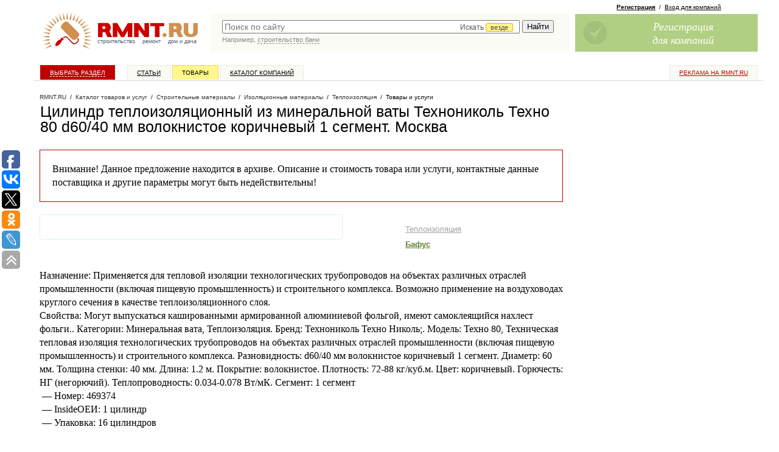

--- FILE ---
content_type: text/html; charset=windows-1251
request_url: https://www.rmnt.ru/catalog/isolation_heatinsulation/1923663.htm
body_size: 40858
content:
<!DOCTYPE HTML PUBLIC  "-//W3C//DTD HTML 4.01 Transitional//EN" "http://www.w3.org/TR/html4/loose.dtd">

<html>
<head>
<meta name="yandex-verification" content="db78f949584cbc3a" />
<meta property="fb:pages" content="218491114866174" />



<title>Цилиндр теплоизоляционный из минеральной ваты Технониколь Техно 80 d60 40 мм волокнистое коричневый 1 сегмент</title>
<meta content="text/html; charset=windows-1251" http-equiv="Content-Type" />

<meta name="description" content="Купить Цилиндр теплоизоляционный из минеральной ваты Технониколь Техно 80 d60 40 мм волокнистое коричневый 1 сегмент в каталоге товаров и услуг RMNT.RU. Москва, Теплоизоляция, Изоляционные материалы" />
<meta name="viewport" content="width=device-width, initial-scale=1">

<link rel="canonical" href="https://www.rmnt.ru/catalog/isolation_heatinsulation/1923663.htm">
<link rel="shortcut icon" href="/favicon.ico" type="image/x-icon">

<link rel="stylesheet" type="text/css" href="/css/style.css?1666343834">
<link rel="stylesheet" type="text/css" href="/i/new-style.css?1676316240">

<link href="/rss/" rel="alternate" type="application/rss+xml" title="RMNT.RU - Статьи по строительству и ремонту" />










<script type="text/javascript" src="/js/cache/024c0d8ee610f0c9f8e272f96bcf0c94.js?1688450550" charset="utf-8"></script>




<!-- PR Sape -->
<script type="text/javascript"><!--
var _acic={dataProvider:10};(function(){var e=document.createElement("script");e.type="text/javascript";e.async=true;e.src="https://www.acint.net/aci.js";var t=document.getElementsByTagName("script")[0];t.parentNode.insertBefore(e,t)})()
//--></script>





<script>
  (function(i,s,o,g,r,a,m) {
  i['GoogleAnalyticsObject']=r;i[r]=i[r]||function() {(i[r].q=i[r].q||[]).push(arguments)},i[r].l=1*new Date();a=s.createElement(o),
  m=s.getElementsByTagName(o)[0];a.async=1;a.src=g;m.parentNode.insertBefore(a,m)
  })(window,document,'script','//www.google-analytics.com/analytics.js','ga');

  ga('create', 'UA-3792794-10', 'auto');
  ga('require', 'displayfeatures');
  ga('send', 'pageview');

</script>





<!-- Facebook Pixel Code -->
<script>
!function(f,b,e,v,n,t,s){if(f.fbq)return;n=f.fbq=function(){n.callMethod?
n.callMethod.apply(n,arguments):n.queue.push(arguments)};if(!f._fbq)f._fbq=n;
n.push=n;n.loaded=!0;n.version='2.0';n.queue=[];t=b.createElement(e);t.async=!0;
t.src=v;s=b.getElementsByTagName(e)[0];s.parentNode.insertBefore(t,s)}(window,
document,'script','https://connect.facebook.net/en_US/fbevents.js');
fbq('init', '193945404398906');
fbq('track', 'PageView');
</script>
<noscript><img height="1" width="1" style="display:none"
src="https://www.facebook.com/tr?id=193945404398906&ev=PageView&noscript=1"
/></noscript>
<!-- DO NOT MODIFY -->
<!-- End Facebook Pixel Code -->

<script async src="https://www.googletagmanager.com/gtag/js?id=G-0GQ4S7T5CP"></script>
<script>
  window.dataLayer = window.dataLayer || [];
  function gtag(){dataLayer.push(arguments);}
  gtag('js', new Date());
  gtag('config', 'G-0GQ4S7T5CP');
</script>

<script type="text/javascript">
rmntBanner.debug = false;
rmntBanner.metka="utm_source=rmnt&utm_medium=banner";
</script>

</head>





<body id="pp-catalog:view" class="req-catalog">


<div id="fb-root"></div>
<script>(function(d, s, id) {
  var js, fjs = d.getElementsByTagName(s)[0];
  if (d.getElementById(id)) return;
  js = d.createElement(s); js.id = id;
  js.src = "//connect.facebook.net/ru_RU/all.js#xfbml=1&appId=179770962083635";
  fjs.parentNode.insertBefore(js, fjs);
}(document, 'script', 'facebook-jssdk'));</script>

<!--LiveInternet counter--><script type="text/javascript"><!--
new Image().src = "//counter.yadro.ru/hit;rmnt?r"+
escape(document.referrer)+((typeof(screen)=="undefined")?"":
";s"+screen.width+"*"+screen.height+"*"+(screen.colorDepth?
screen.colorDepth:screen.pixelDepth))+";u"+escape(document.URL)+
";h"+escape(document.title.substring(0,80))+
";"+Math.random();//--></script><!--/LiveInternet-->

<!-- Yandex.Metrika counter -->
<script type="text/javascript" >
   (function(m,e,t,r,i,k,a){m[i]=m[i]||function(){(m[i].a=m[i].a||[]).push(arguments)};
   m[i].l=1*new Date();k=e.createElement(t),a=e.getElementsByTagName(t)[0],k.async=1,k.src=r,a.parentNode.insertBefore(k,a)})
   (window, document, "script", "https://mc.yandex.ru/metrika/tag.js", "ym");

   ym(26301036, "init", {
        clickmap:true,
        trackLinks:true,
        accurateTrackBounce:true,
        webvisor:true
   });
</script>
<noscript><div><img src="https://mc.yandex.ru/watch/26301036" style="position:absolute; left:-9999px;" alt="" /></div></noscript>
<!-- /Yandex.Metrika counter -->

<!-- MEMBER-TOPMENU-START -->








<!-- MEMBER-TOPMENU-END -->


<div id="page-wrapper">

<div id="page-wrapper-container"> <!-- page-wrapper -->

<div id="page-wrapper2" style="position: relative; width: 100%;">

<!-- sticky --><div id="poster-top">
<!--   -->
<div class="sticky-cont">

<div class="toggle-by-scroll">
<div scroll-hide="3000">

<div>

<div class="cont">



</div>

</div>

</div>
</div>

<!-- /sticky -->

</div></div>

<div id="header-wrapper">
<div id="logo">
<a href="/"><img src="/i/logo_new.gif" width="265" height="70" alt="Строительный портал RMNT.RU - ремонт, строительство, недвижимость, дизайн интерьера."></a>
<div class="logo-text"><a href="/country.htm">строительство</a>&nbsp;&nbsp;&nbsp;&nbsp;<a href="/instrument.htm">ремонт</a>&nbsp;&nbsp;&nbsp;&nbsp;<a href="/country.htm">дом&nbsp;и&nbsp;дача</a></div>
</div>
<div id="rr-search">
<link rel="stylesheet" href="//code.jquery.com/ui/1.10.3/themes/smoothness/jquery-ui.css" />
<style>
.ui-menu .ui-menu-item a {text-align:left}
</style>
<script>
$(document).ready(function() {
    var data = [];
$('#panel .category-panel li a').each(function(){
data.push({'label':$(this).text(), 'value':$(this).attr('href')});
});
    $("#quick-search-input").autocomplete({
        source: data,
        delay: 500,
        minLength: 2,
        select: function( event, ui ) {
            window.location = ui.item.value;
            $( "#quick-search-input" ).val( ui.item.label );
            return false;
        },
        focus: function( event, ui ) {
             $( "#quick-search-input" ).val( ui.item.label );
             return false;
        }
    });
});
</script>

<style type="text/css">
#quick-search-input {
    width:67%; 
    padding-right: 33%;
}
.catchoice {
    position:absolute; 
    right: 0; 
    top: 3px;
    display:none;
}
.catchoice > span {
    color: #555555; 
    cursor: pointer; 
    display: inline-block; 
    font-size: 12px; 
    height: 19px; 
    padding: 0 5px; 
}
.catchoice > span .caret{
    margin-top: 6px;
}
.catchoice .where {
    border: 1px solid orange;
    background: #FFF78C;
    border-radius: 3px 3px 3px 3px;
    font-size: 11px;
    padding: 0 7px;
    position: relative;
    top: -1px;
}
.sectionselect {
    position:absolute; 
    top: 20px; 
    right: -2px; 
    display:none; 
    background: #fff; 
    border: 1px solid #ddd; 
    border-radius: 2px;
    color:#555; 
    list-style-type: none; 
    /*width:676px;*/
    height:24px;
    overflow: hidden;
}
@media all and (-webkit-min-device-pixel-ratio:0) {
    .catchoice {
        top: 5px;
    }
    .catchoice .where {
        top: 0;
    }
    .sectionselect {
        /*width:705px;*/
        top:23px;
    }
}
.sectionselect ul {
    position:relative;
    display:none;
    margin:0;
    padding:0 0 0 3px;
    left: 692px;
}
.sectionselect li {
    padding: 5px 3px;
    display: inline-block;
    font-size: 11px;
}
.sectionselect li a {
    text-decoration:none;
    color:#555;
    border-bottom: 1px dashed #555;
}
.sectionselect li.current a {
    border-bottom: none;
    color:#000;
}
</style>
<script>
$(document).ready(function() {
   
    $('.catchoice > span').click(function(){
        if ($('.sectionselect').is(':visible'))
        {
            $('.sectionselect ul').removeAttr('style').hide();
            $('.sectionselect').hide();
        }
        else
        {
            $('.sectionselect').slideDown(0, function(){
                $('.sectionselect ul').show().animate({'left':0});});
        }
    });
    
    $('.sectionselect li a').on('click', function(){
        $(this).parent().siblings('.current').removeClass('current');
        $(this).parent().addClass('current');
        $('.catchoice .where').text($(this).text());
        $('.catchoice input[name=section]').val($(this).attr('href'));
        $(this).parents('ul').hide();
        $('.sectionselect ul').removeAttr('style').hide();
        $('.sectionselect').hide();
        return false;
    });

    $('.sectionselect li a[href='+$('.catchoice input[name=section]').val()+']').click();
    $('.catchoice').show();
    
 })   
</script>

<form action="https://www.rmnt.ru/search/" method="get">
<TABLE cellspacing="0" width="100%">
<tr><td style="color:#fff; width:100%; padding: 0 0 0 20px;" valign="top">
<div style="position:relative;">


<input type="text" value="" name="query" class="search" id="quick-search-input" placeholder="Поиск по сайту"  />


<div class="catchoice">
    <span><span class="section">Искать <span class="where">везде</span></span> <span class="caret"></span></span>
    <input type="hidden" name="section" value="" />
</div>

<div class="sectionselect">
    <ul>
        <li><a href="">везде</a></li>
        <li><a href="firms_offers">в товарах</a></li>
        <li><a href="firms">в компаниях</a></li>
        <li><a href="story">в статьях</a></li>
        <li><a href="docs">в документах</a></li>
        <li><a href="expo">в выставках</a></li>
    </ul>
</div>

</div>
</td>
<td style="padding: 0 20px 0 5px;" valign="top">
<input style="margin-left:5px; margin-right:5px;" type="submit" value="Найти"  />
</td>
</tr>

<tr><td style="color:#fff; padding: 0 20px" valign="top" colspan="2">

<div class="search-hint">
<script type="text/javascript"><!--
write_script('/i/search_hints.js', '1d')
//--></script>
</div>

</td></tr>

</TABLE>
</form>
</div>

<div id="join-block">

 
<!-- join -->

<div class="rr-join-links">
<a href="/register/" class="adv" onclick="yaCounter26301036.reachGoal('feedback');"><b>Регистрация</b></a>&nbsp;&nbsp;/&nbsp;&nbsp;<a href="/login/">Вход для компаний</a>
</div>

<a class="rr-join rr-join-ico1" href="/register/" onclick="yaCounter26301036.reachGoal('feedback');">
<span class="rr-join-text">
Регистрация<br/>
для компаний<br/>
</span>
</a>

<!-- / join -->
 


 


 


</div>

</div>


<!-- sticky --><div id="top-menu-sticky"><div class="sticky-cont">

<div id="top-menu" onclick="ga('send', 'pageview', '/goal/menu');">
<div class="rr-top-menu">
<ul class="z">
<li class="special rr-top-menu-advertising"><a href="https://www.rmnt.ru/advertising/">Реклама на RMNT.ru</a></li>

<li class="rr-top-menu-index"><a href="/">Выбрать раздел</a></li>
<li class="rr-top-menu-story"><a href="/story/">Статьи</a></li>
<li class="rr-top-menu-catalog"><a href="/catalog/">Товары</a></li>
<li class="rr-top-menu-firms"><a href="/firms/">Каталог компаний</a></li>

</ul>
</div>
</div>

</div></div><!-- /sticky -->

<div id="columns-wrapper" class="z"> <!-- columns-wrapper -->


<style>
#page-wrapper-container {
margin-left: 30px;
}
</style>

<script type="text/javascript">(function(w,doc) {
if (!w.__utlWdgt ) {
    w.__utlWdgt = true;
    var d = doc, s = d.createElement('script'), g = 'getElementsByTagName';
    s.type = 'text/javascript'; s.charset='UTF-8'; s.async = true;
    s.src = ('https:' == w.location.protocol ? 'https' : 'http')  + '://w.uptolike.com/widgets/v1/uptolike.js';
    var h=d[g]('body')[0];
    h.appendChild(s);
}})(window,document);
</script>
<div data-share-size="30" data-like-text-enable="false" data-background-alpha="0.0" data-pid="1349724" data-mode="share" data-background-color="#ffffff" data-share-shape="round-rectangle" data-share-counter-size="12" data-icon-color="#ffffff" data-text-color="#000000" data-buttons-color="#FFFFFF" data-counter-background-color="#ffffff" data-share-counter-type="common" data-orientation="fixed-left" data-following-enable="true" data-follow-gp=" RmntRu" data-sn-ids="fb.vk.tw.ok.lj" data-selection-enable="true" data-exclude-show-more="true" data-share-style="1" data-follow-vk="rmntru" data-follow-tw="rmntru" data-counter-background-alpha="1.0" data-top-button="true" data-follow-fb="rmnt.ru" class="uptolike-buttons" ></div>


<div id="content-wrapper">

<div id="content"><div class="column"> <!-- content -->










<div itemtype="http://schema.org/BreadcrumbList" class="new-path"><div class="new-path-content">
<span itemscope itemprop="itemListElement" itemtype="http://schema.org/ListItem"><a itemprop="item" href="/" class="rmnt"><span itemprop="name">RMNT.RU</span></a></span>


&nbsp;/&nbsp;
<span itemscope itemprop="itemListElement" itemtype="http://schema.org/ListItem"><a itemprop="item" href="/catalog/"><span itemprop="name">Каталог товаров и услуг</span></a></span>







&nbsp;/&nbsp;
<span itemscope itemprop="itemListElement" itemtype="http://schema.org/ListItem"><a itemprop="item" href="/materials.htm"><span itemprop="name">Строительные материалы</span></a></span>







&nbsp;/&nbsp;
<span itemscope itemprop="itemListElement" itemtype="http://schema.org/ListItem"><a itemprop="item" href="/catalog/isolation/"><span itemprop="name">Изоляционные материалы</span></a></span>







&nbsp;/&nbsp;
<span itemscope itemprop="itemListElement" itemtype="http://schema.org/ListItem"><a itemprop="item" href="/catalog/isolation_heatinsulation/"><span itemprop="name">Теплоизоляция</span></a></span>







&nbsp;/&nbsp;
<span itemscope itemprop="itemListElement" itemtype="http://schema.org/ListItem"><span itemprop="name">Товары и услуги</span></span>


</div></div>












<div itemscope itemtype="http://schema.org/Product" class="text-area">

<!-- header area -->
<div class="new-header-area bottom-margined-half">

<h1>





<span itemprop="name">Цилиндр теплоизоляционный из минеральной ваты Технониколь Техно 80 d60/40 мм волокнистое коричневый 1 сегмент</span>. Москва



</h1>

</div>
<!-- / header area -->



<div class="new-yd bg-yd">


</div>






<div class="rr-important bottom-margined">
Внимание! Данное предложение находится в архиве. Описание и стоимость товара или услуги, контактные данные поставщика и другие параметры могут быть недействительны!
</div>



<!-- offer -->
<div class="bottom-margined">
<div class="rr-item rr-item-view">

<!-- inner -->
<div class="rr-item-inner z">
<style>
.rr-item-text {
margin-right: 0;
}

.rr-item-info {
    width:auto;
    float: none;
}

.rr-item-right ul {
    float: left;
    font: 13px Arial;
    width: 25%;
}

.rr-item-right ul {
margin-left: 0;
padding-left: 0;
}

.rr-item-right li {
list-style-type: none !important;
}

.rr-item-text li {
    color: #000 !important;
    list-style-type: disc !important;
    font-size: 16px !important;
    line-height: 22px !important;
    font-family: Georgia !important;
    padding: 0 !important;
    margin: 4px 0 0 1em !important;
}

.rr-item-info .cat-name a {color:#a2a2a2;}

.rr-item-info .firm-name {margin-bottom:15px;}

.price-big {
display: block;
padding-left:15px;
height: 62px;
background: url('http://www.rmnt.ru/i/price_big.png') repeat-x;
color: #fff;
position: relative;
}

.price-big .price-1 {
position: absolute;
top: 0;
left: -34px;
width: 34px;
height: 62px;
background: url('http://www.rmnt.ru/i/price_big_1.png') no-repeat left top;
}

.price-big .price-2 {
position: absolute;
top: 0;
right: -7px;
width: 7px;
height: 62px;
background: url('http://www.rmnt.ru/i/price_big_2.png') no-repeat left top;
}

.price-big .price-block {
padding-top: 14px;
}

.price-big .price-block {
font: bold 15px Arial;
}

.price-big .price-block em {
font: normal 13px Arial;
color:#efa0a0;
}

.rr-item-info .cart {
display:block;
width: 130px;
height: 37px;
background: url('http://www.rmnt.ru/i/add_cart_button.png');
font:18px Arial;
color:#fff;
text-decoration:none;
}
.rr-item-info .cart div {
padding-left: 54px;
padding-top: 7px;
text-shadow: 0px -1px 0px #1d4474;
}
.rr-item-info .cart:hover {
color:#fff;
background-position: 0 -37px;
}
.rr-item-info .cart:hover div {
text-shadow: 0px -1px 0px #2f76ce;
}

.rr-item-image {
    border: 1px solid #DEEEFE;
    margin-right: 12%;
    padding: 20px;
    text-align: center;
    width: 53%;
    height: auto;
}
.rr-item-image img {
    max-height: 200px;
}

.hasJs #order-offers-container {
    display: none;
}

li.to-shop {
background: #bf0000;
text-align: center;
padding: 5px;
border-radius: 2px;
}
li.to-shop a {
color: #fff!important;
font: normal 20px Arial;
text-decoration: none;
}

</style>
<div class="rr-item-info">

<div class="anchor"><a name="order" id="order"></a></div>

<div class="rr-item-image">

</div>



<div class="rr-item-right">
<ul>

<li class="cat-name"><a href="/catalog/isolation_heatinsulation/">Теплоизоляция</a></li>
<li class="firm-name"><a href="/firms/id_72358/">Бафус</a>&nbsp;</li>






</ul>
</div>


<br style="clear:both;" />



<div class="rr-item-text bottom-margined z">

<div itemprop="description" class="rr-description">

Назначение: Применяется для тепловой изоляции технологических трубопроводов на объектах различных отраслей промышленности (включая пищевую промышленность) и строительного комплекса. Возможно применение на воздуховодах круглого сечения в качестве теплоизоляционного слоя.<br />
Свойства: Могут выпускаться кашированными армированной алюминиевой фольгой, имеют самоклеящийся нахлест фольги.. Категории: Минеральная вата, Теплоизоляция. Бренд: Технониколь Техно Николь;. Модель: Техно 80, Техническая тепловая изоляция технологических трубопроводов на объектах различных отраслей промышленности (включая пищевую промышленность) и строительного комплекса. Разновидность: d60/40 мм волокнистое коричневый 1 сегмент. Диаметр: 60 мм. Толщина стенки: 40 мм. Длина: 1.2 м. Покрытие: волокнистое. Плотность: 72-88 кг/куб.м. Цвет: коричневый. Горючесть: НГ (негорючий). Теплопроводность: 0.034-0.078 Вт/мК. Сегмент: 1 сегмент<br />&nbsp;&mdash; Номер: 469374<br />&nbsp;&mdash; InsideОЕИ: 1 цилиндр<br />&nbsp;&mdash; Упаковка: 16 цилиндров<br />
<br />
<span style="font-weight: bold;">Технические характеристики</span><br />
Категория: Минеральная вата, Теплоизоляция<br />
Бренд: Технониколь Техно Николь;<br />
Модель: Техно 80, Техническая тепловая изоляция технологических трубопроводов на объектах различных отраслей промышленности (включая пищевую промышленность) и строительного комплекса<br />
Разновидность: d60/40 мм волокнистое коричневый 1 сегмент<br />
Диаметр: 60 мм<br />
Толщина стенки: 40 мм<br />
Длина: 1.2 м<br />
Покрытие: волокнистое<br />
Сегмент: 1 сегмент



</div>

</div>

</div>

<div class="text-area-block bottom-margined">

<h2>Контактные данные</h2>

<table border="0" cellspacing="0" cellpadding="0" width="100%" class="new-tab-list" id="contacts">


<tr><td class="pad">
Город:
</td>
<td>
Москва,  Москва
</td>
</tr>



<tr><td class="pad">
Адрес:
</td>
<td>
 Енисейская ул., д. 2, стр. 9, Москва, 129344
</td>
</tr>



<tr><td class="pad">
Метро:
</td>
<td>
 Петровско-Разумовская
</td>
</tr>



<tr><td class="pad">
Телефон:
</td>
<td>
+7 (495) 989-20-25
</td>
</tr>





<tr><td class="pad">
Адрес сайта:
</td>
<td>







<a href="/go.php?url=http%3A%2F%2Fwww.bafus.ru%2F" target="_blank">Строительно-отделочные материалы Бафус</a>



</td>
</tr>





<tr>
<td class="pad" class="tab_item1">
Контактное лицо:
</td>
<td>
Михаил Борисов
</td>
</tr>









<tr>
<td colspan="2" class="pad noborder y-map">
<a href="http://maps.yandex.ru/?z=16&amp;text=%D0%9C%D0%BE%D1%81%D0%BA%D0%B2%D0%B0%2C+%D0%95%D0%BD%D0%B8%D1%81%D0%B5%D0%B9%D1%81%D0%BA%D0%B0%D1%8F+%D1%83%D0%BB.%2C+%D0%B4.+2%2C+%D1%81%D1%82%D1%80.+9%2C+%D0%9C%D0%BE%D1%81%D0%BA%D0%B2%D0%B0%2C+129344" target="_blank">Открыть на Яндекс.Картах</a>
</td>
</tr>


</table>

</div>



<div class="new-yd bg-yd">


</div>


</div>
<!-- / inner -->

</div>
</div>
<!-- / offer -->



<div class="text-area-block bottom-margined">

<h2>

<div class="two-cols z">
<div class="col1">
Похожие товары и услуги
</div>
</div>

</h2>

<div class="rr-table-list">
<table>
<tr>
<td class="new-yd rr-special-yd" colspan="3">

</td>
</tr>









<!-- offer -->
<tr>
<td>


<a href="/catalog/isolation_heatinsulation/1730696.htm" title="Пакля рулон 4 кг."><img src="/i/t.gif" style="width:50px; height: 50px;" alt="Пакля рулон 4 кг." /></a>

</td>
<td>


<div class="rr-header-info"><span class="rr-inline-info"><a href="/firms/id_72358/offers/">Пригород</a>&nbsp;&nbsp;/&nbsp;&nbsp;<a href="/firms/id_72358/offers?orderby=date&sort=asc&currency=RUB&category=507">Теплоизоляция</a></span></div>


<a href="/catalog/isolation_heatinsulation/1730696.htm" title="Пакля рулон 4 кг.">Пакля рулон 4 кг.</a>
</td>
<td>


<a href="/catalog/isolation_heatinsulation/1730696.htm#order" class="price-sm">
<i class="price-1"></i>

<div class="price-block">
<div class="price-digits" title="">620&nbsp;руб</div>
<div class="price-text">Купить</div>
</div>

<i class="price-2"></i>
</a>


</td>
</tr>

<!-- / offer -->









<!-- offer -->
<tr>
<td>


<a href="/catalog/isolation_heatinsulation/1730963.htm" title="Утеплитель &amp;quot;Изобокс&amp;quot; 1200*600*100 4,32м2"><img src="/i/t.gif" style="width:50px; height: 50px;" alt="Утеплитель &quot;Изобокс&quot; 1200*600*100 4,32м2" /></a>

</td>
<td>


<div class="rr-header-info"><span class="rr-inline-info"><a href="/firms/id_72358/offers/">Пригород</a>&nbsp;&nbsp;/&nbsp;&nbsp;<a href="/firms/id_72358/offers?orderby=date&sort=asc&currency=RUB&category=507">Теплоизоляция</a></span></div>


<a href="/catalog/isolation_heatinsulation/1730963.htm" title="Утеплитель &quot;Изобокс&quot; 1200*600*100 4,32м2">Утеплитель &quot;Изобокс&quot; 1200*600*100 4,32м2</a>
</td>
<td>


<a href="/catalog/isolation_heatinsulation/1730963.htm#order" class="price-sm">
<i class="price-1"></i>

<div class="price-block">
<div class="price-digits" title="">640&nbsp;руб</div>
<div class="price-text">Купить</div>
</div>

<i class="price-2"></i>
</a>


</td>
</tr>

<!-- / offer -->









<!-- offer -->
<tr>
<td>


<a href="/catalog/isolation_heatinsulation/1731014.htm" title="Утеплитель &amp;quot;Урса M-11&amp;quot; 50мм 17,2м2"><img src="/i/t.gif" style="width:50px; height: 50px;" alt="Утеплитель &quot;Урса M-11&quot; 50мм 17,2м2" /></a>

</td>
<td>


<div class="rr-header-info"><span class="rr-inline-info"><a href="/firms/id_72358/offers/">Пригород</a>&nbsp;&nbsp;/&nbsp;&nbsp;<a href="/firms/id_72358/offers?orderby=date&sort=asc&currency=RUB&category=507">Теплоизоляция</a></span></div>


<a href="/catalog/isolation_heatinsulation/1731014.htm" title="Утеплитель &quot;Урса M-11&quot; 50мм 17,2м2">Утеплитель &quot;Урса M-11&quot; 50мм 17,2м2</a>
</td>
<td>


<a href="/catalog/isolation_heatinsulation/1731014.htm#order" class="price-sm">
<i class="price-1"></i>

<div class="price-block">
<div class="price-digits" title="">500&nbsp;руб</div>
<div class="price-text">Купить</div>
</div>

<i class="price-2"></i>
</a>


</td>
</tr>

<!-- / offer -->









<!-- offer -->
<tr>
<td>


<a href="/catalog/isolation_heatinsulation/1730988.htm" title="НПЭ-П БЕЗ ФОЛЬГИ 3мм х 105см (52,5м2)"><img src="/i/t.gif" style="width:50px; height: 50px;" alt="НПЭ-П БЕЗ ФОЛЬГИ 3мм х 105см (52,5м2)" /></a>

</td>
<td>


<div class="rr-header-info"><span class="rr-inline-info"><a href="/firms/id_72358/offers/">Пригород</a>&nbsp;&nbsp;/&nbsp;&nbsp;<a href="/firms/id_72358/offers?orderby=date&sort=asc&currency=RUB&category=507">Теплоизоляция</a></span></div>


<a href="/catalog/isolation_heatinsulation/1730988.htm" title="НПЭ-П БЕЗ ФОЛЬГИ 3мм х 105см (52,5м2)">НПЭ-П БЕЗ ФОЛЬГИ 3мм х 105см (52,5м2)</a>
</td>
<td>


<a href="/catalog/isolation_heatinsulation/1730988.htm#order" class="price-sm">
<i class="price-1"></i>

<div class="price-block">
<div class="price-digits" title="">720&nbsp;руб</div>
<div class="price-text">Купить</div>
</div>

<i class="price-2"></i>
</a>


</td>
</tr>

<!-- / offer -->









<!-- offer -->
<tr>
<td>


<a href="/catalog/isolation_heatinsulation/1730967.htm" title="Пароизоляция &amp;quot;Изолайк&amp;quot; B 70м2"><img src="/i/t.gif" style="width:50px; height: 50px;" alt="Пароизоляция &quot;Изолайк&quot; B 70м2" /></a>

</td>
<td>


<div class="rr-header-info"><span class="rr-inline-info"><a href="/firms/id_72358/offers/">Пригород</a>&nbsp;&nbsp;/&nbsp;&nbsp;<a href="/firms/id_72358/offers?orderby=date&sort=asc&currency=RUB&category=507">Теплоизоляция</a></span></div>


<a href="/catalog/isolation_heatinsulation/1730967.htm" title="Изолайк B 70м2">Пароизоляция &quot;Изолайк&quot; B 70м2</a>
</td>
<td>


<a href="/catalog/isolation_heatinsulation/1730967.htm#order" class="price-sm">
<i class="price-1"></i>

<div class="price-block">
<div class="price-digits" title="">515&nbsp;руб</div>
<div class="price-text">Купить</div>
</div>

<i class="price-2"></i>
</a>


</td>
</tr>

<!-- / offer -->









<!-- offer -->
<tr>
<td>


<a href="/catalog/isolation_heatinsulation/1731055.htm" title="Гидроизоляция &amp;quot;Изовек&amp;quot; D 30м2"><img src="/i/t.gif" style="width:50px; height: 50px;" alt="Гидроизоляция &quot;Изовек&quot; D 30м2" /></a>

</td>
<td>


<div class="rr-header-info"><span class="rr-inline-info"><a href="/firms/id_72358/offers/">Пригород</a>&nbsp;&nbsp;/&nbsp;&nbsp;<a href="/firms/id_72358/offers?orderby=date&sort=asc&currency=RUB&category=507">Теплоизоляция</a></span></div>


<a href="/catalog/isolation_heatinsulation/1731055.htm" title="Гидроизоляция &quot;Изовек&quot; D 30м2">Гидроизоляция &quot;Изовек&quot; D 30м2</a>
</td>
<td>


<a href="/catalog/isolation_heatinsulation/1731055.htm#order" class="price-sm">
<i class="price-1"></i>

<div class="price-block">
<div class="price-digits" title="">575&nbsp;руб</div>
<div class="price-text">Купить</div>
</div>

<i class="price-2"></i>
</a>


</td>
</tr>

<!-- / offer -->









<!-- offer -->
<tr>
<td>


<a href="/catalog/isolation_heatinsulation/1731019.htm" title="Утеплитель &amp;quot;Урса М11&amp;quot; 1000х600х50мм 6м2"><img src="/i/t.gif" style="width:50px; height: 50px;" alt="Утеплитель &quot;Урса М11&quot; 1000х600х50мм 6м2" /></a>

</td>
<td>


<div class="rr-header-info"><span class="rr-inline-info"><a href="/firms/id_72358/offers/">Пригород</a>&nbsp;&nbsp;/&nbsp;&nbsp;<a href="/firms/id_72358/offers?orderby=date&sort=asc&currency=RUB&category=507">Теплоизоляция</a></span></div>


<a href="/catalog/isolation_heatinsulation/1731019.htm" title="Утеплитель &quot;Урса М11&quot; 1000х600х50мм 6м2">Утеплитель &quot;Урса М11&quot; 1000х600х50мм 6м2</a>
</td>
<td>


<a href="/catalog/isolation_heatinsulation/1731019.htm#order" class="price-sm">
<i class="price-1"></i>

<div class="price-block">
<div class="price-digits" title="">550&nbsp;руб</div>
<div class="price-text">Купить</div>
</div>

<i class="price-2"></i>
</a>


</td>
</tr>

<!-- / offer -->


</table>
</div>
</div>





<script type="text/javascript"><!--
write_script('/ajax/rmnt_special.php?category=507', false);
//--></script>






















</div><!-- / text-area -->











<div id="sticky-bound" style="height: 1px;"></div>

</div></div></div> <!-- /content -->



<div id="right-side"><div class="column"> <!-- right -->





<!-- sticky -->
<div class="sticky"><div class="sticky-cont">

<div><!-- toggle-start -->

<div>




</div>


</div><!-- toggle-end-->


</div></div>
<!-- /sticky -->

</div></div> <!-- /right -->




<script>
$(function() {



    $(window).scroll(function(){
        var scro = $(this).scrollTop();
        $dy = $(this).height() + scro - 470;
        if(scro > $(this).height()/2){$('.to-top').show().css({'top':$dy+'px'});}
        else
            $('.to-top').hide()
    });
});
</script>
<a class="to-top" href="#top" title="наверх"><span>&#8593;</span></a>
</div> <!-- columns-wrapper -->


<div id="footer"> <!-- footer -->

<TABLE border="0" cellspacing="0" cellpadding="0" width="100%" class="rr-footer-links-table">
<tr>
<td>&nbsp;</td>
<td width="24%" valign="top">
<div>&mdash;&nbsp;<a href="https://www.rmnt.ru/catalog/"><b>Строительный каталог</b></a></div>
<div>&mdash;&nbsp;<a href="https://www.rmnt.ru/firms/">Каталог строительных компаний</a></div>
<div>&mdash;&nbsp;<a href="https://www.rmnt.ru/offers/">Товары и услуги</a></div>
<div>&mdash;&nbsp;<a href="https://www.rmnt.ru/story/">Статьи и обзоры</a></div>
<div>&mdash;&nbsp;<a href="https://www.rmnt.ru/gallery/">Фотогалереи</a></div>
</td>
<td>&nbsp;</td>
<td width="24%" valign="top">
<div>&mdash;&nbsp;<a href="https://www.rmnt.ru/shops/">Магазины и рынки</a></div>
<div>&mdash;&nbsp;<a href="https://www.rmnt.ru/expo/">Выставки</a></div>
<div>&mdash;&nbsp;<a href="https://www.rmnt.ru/docs/">ГОСТы, СНИПы, СанПиНы</a></div>
<div>&mdash;&nbsp;<a href="https://www.rmnt.ru/news/">Новости недвижимости</a></div>
<div>&mdash;&nbsp;<a href="https://www.rmnt.ru/fnews/">Новости компаний</a></div>
</td>
<td>&nbsp;</td>
<td width="24%" valign="top">
<div>&mdash;&nbsp;<a href="https://www.rmnt.ru/join/" style="font-weight: bold;">Заработай с рмнт.ру</a></div>

<div>&mdash;&nbsp;<a href="https://www.rmnt.ru/polls/">Опросы</a></div>
<div>&mdash;&nbsp;<a href="https://www.rmnt.ru/glossary/">Словари терминов</a></div>
<div>&mdash;&nbsp;<a href="/rss/">Лента новостей RSS</a></div>
</td>
<td>&nbsp;</td>
<td width="24%" valign="top">
<div>&mdash;&nbsp;<a href="/advertising/"><b>Реклама на сайте</b></a></div>
<!-- div>&mdash;&nbsp;<a href="/advertising/abonent/">Услуга "абонент сайта"</a></div -->

<div><br /><span style="font-weight: bold; color: #333;">РМНТ в соцсетях:</span></div>
<div>&mdash;&nbsp;<a href="https://vk.com/rmntru" rel="nofollow">ВКонтакте</a></div>
<div>&mdash;&nbsp;<a href="https://rmnt-official.livejournal.com/" rel="nofollow">ЖЖ</a></div>
<div>&mdash;&nbsp;<a href="https://www.facebook.com/rmnt.ru" rel="nofollow">Facebook</a></div>
<div>&mdash;&nbsp;<a href="https://plus.google.com/108619219030737373527?rel=author">Google</a></div>
</td>
</tr>
</TABLE>

Copyright by RMNT.RU - информационная система по <a href="/" class="u">строительству, ремонту, недвижимости, дизайну интерьера</a>. <a href="/advertising/">Строительная реклама</a>. (c) 2002&mdash;2025

<p>
<a href="/about/">Контактная информация</a>
/ <a href="/map/">Карта сайта</a>
/ <a href="/privacy/">Политика конфиденциальности</a>




</p>

<br/>







<!-- sape -->
<script type="text/javascript">
<!--
var _acic={dataProvider:10};(function(){var e=document.createElement("script");e.type="text/javascript";e.async=true;e.src="https://www.acint.net/aci.js";var t=document.getElementsByTagName("script")[0];t.parentNode.insertBefore(e,t)})()
//-->
</script>
<!-- /sape -->





&copy; Все права на информационные материалы и публикации, размещенные на сайте RMNT.RU, принадлежат ООО "ВебКэб". Копирование, публикация и любое использование, в том числе переработка (рерайт) таких информационных материалов возможно исключительно после письменного разрешения ООО "ВебКэб". Администрация сайта не несет ответственности за информационные материалы, размещенные в разделах "Доска объявлений", и "Пресс-релизы", а также за пользовательские комментарии к информационным материалам и сообщения на форуме RMNT.RU.<br/>


<br/><br/>



</div> <!-- /footer -->

<div id="counters"> <!-- counters-->

<div style="text-align: center;">

<!--LiveInternet logo--><a href="//www.liveinternet.ru/click;rmnt"
target="_blank"><img src="//counter.yadro.ru/logo;rmnt?18.15"
title="LiveInternet: показано число просмотров за 24 часа, посетителей за 24 часа и за сегодня"
alt="" border="0" width="88" height="31"/></a><!--/LiveInternet-->

<!-- begin of Top100 code -->
<script id="top100Counter" type="text/javascript" src="//counter.rambler.ru/top100.jcn?1730116"></script>
<noscript>
<a href="//top100.rambler.ru/navi/1730116/">
<img src="//counter.rambler.ru/top100.cnt?1730116" alt="Rambler's Top100" border="0" />
</a>
</noscript>
<!-- end of Top100 code -->



</div>


</div> <!-- /counters -->

</div>

<i class="cc11"></i><i class="cc12"></i><i class="cc21"></i><i class="cc22"></i>
</div>
</div> <!-- /page-wrapper -->





<script type="text/javascript">
$(document).ready(function() {
    $('#category-main .search-form input').live('keyup',function(){
        var str = $(this).val();

        $('#category-main ul').find('ul.level-2, ul.level-3, li.hasChild').hide();
        $('#category-main ul li').find('li.open').removeClass('open');
        $('#category-main ul li').find('a.active').removeClass('active');

        if (str.length>1)
        {
            $('#category-main ul li a').each(function(){
                if ($(this).text().toLowerCase().indexOf(str.toLowerCase())!==-1)
                {
                    $(this).addClass('active').parents('li.hasChild').addClass('open').show().parent('ul').show()
                    $(this).addClass('active').parents('li.hasChild').children('ul').show().children('li').show();
                }
            })
        }
        else
        {
            $('#category-main ul').find('li.hasChild').show();
        }
        //$('#panel .category-panel > ul').removeClass('active current').children('li').removeClass('active current').children('a').removeClass('active current');
        //$('#panel .category-panel > ul li ul').removeClass('active current').children('li').removeClass('active current').children('a').removeClass('active current');
    })
})
</script>



<div id="category-main">
<a href="#" class="close">Закрыть</a>
<h2>Строительный каталог</h2>
<form class="search-form" action="https://www.rmnt.ru/search/">
  <input type="search" placeholder="поиск по каталогу" name="query">
  <button>Найти</button>
</form>
<ul>

<li><a href="/country.htm">Дом и дача, загородное строительство</a>
<ul>
<li><a href="/house.htm">Дома и коттеджи</a>
<ul>
<li><a href="/catalog/house_wood/">Деревянные дома из бруса и бревна</a>
<ul>
<li><a href="/catalog/house_wood_timber/">Дома из бруса</a>

</li>

<li><a href="/catalog/house_wood_profile/">Дома из профилированного бруса</a>

</li>

<li><a href="/catalog/house_wood_glued/">Дома из клееного бруса</a>

</li>

<li><a href="/catalog/house_wood_dry/">Дома из двустенного сухого бруса (сэндвич-панель)</a>

</li>

<li><a href="/catalog/house_wood_circle/">Дома из оцилиндрованного бревна</a>

</li>

<li><a href="/catalog/house_wood_uncircle/">Дома из неоцилиндрованного бревна</a>

</li>
</ul>
</li>

<li><a href="/catalog/house_woodframe/">Деревянные каркасно-щитовые дома</a>
<ul>
<li><a href="/catalog/house_woodframe_frame/">Каркасные дома</a>

</li>

<li><a href="/catalog/house_woodframe_sip/">Дома из SIP-панелей</a>

</li>

<li><a href="/catalog/house_woodframe_panel/">Каркасно-щитовые дома</a>

</li>
</ul>
</li>

<li><a href="/catalog/house_stone/">Каменные дома</a>
<ul>
<li><a href="/catalog/house_stone_block/">Блочные дома</a>
<ul>
<li><a href="/catalog/house_stone_block_gzbtn/">Дома из газобетонных блоков</a>

</li>

<li><a href="/catalog/house_stone_block_gsslct/">Дома из газосиликатного блока</a>

</li>

<li><a href="/catalog/house_stone_block_ceramic/">Дома из керамоблока</a>

</li>

<li><a href="/catalog/house_stone_block_foamblock/">Дома из пеноблока</a>

</li>
</ul>
</li>

<li><a href="/catalog/house_stone_brick/">Кирпичные дома</a>

</li>

<li><a href="/catalog/house_stone_mono/">Монолитные дома</a>

</li>

<li><a href="/catalog/house_stone_panel/">Панельные дома</a>

</li>
</ul>
</li>

<li><a href="/catalog/house_modular/">Модульные дома</a>

</li>

<li><a href="/catalog/house_project/">Проекты домов, коттеджей</a>
<ul>
<li><a href="/catalog/house_project_block/">Проекты блочных домов</a>

</li>

<li><a href="/catalog/house_project_wood/">Проекты деревянных домов</a>

</li>

<li><a href="/catalog/house_project_panel/">Проекты каркасных домов</a>

</li>

<li><a href="/catalog/house_project_bricks/">Проекты кирпичных домов</a>

</li>

<li><a href="/catalog/house_project_monolit/">Проекты монолитных домов</a>

</li>
</ul>
</li>

<li><a href="/catalog/service_projection_architecture/">Услуги по архитектурному проектированию зданий и сооружений</a>

</li>

<li><a href="/catalog/service_building/">Услуги по строительству домов и коттеджей</a>

</li>
</ul>
</li>

<li><a href="/sauna.htm">Бани и сауны</a>
<ul>
<li><a href="/catalog/sauna_makesauna/">Бани, сауны, парилки</a>

</li>

<li><a href="/catalog/sauna_homesauna/">Мини-сауны и парилки</a>

</li>

<li><a href="/catalog/sauna_accessory/">Аксессуары для бани</a>

</li>

<li><a href="/catalog/doors_sauna/">Двери для бани и сауны</a>

</li>

<li><a href="/catalog/fireplaces_sauna/">Печи и нагреватели для бани и сауны</a>

</li>

<li><a href="/catalog/light_sauna/">Светильники для бани и сауны</a>

</li>

<li><a href="/catalog/service_building_sauna/">Услуги по строительству бань и саун</a>

</li>
</ul>
</li>

<li><a href="/foundation.htm">Фундаменты</a>
<ul>
<li><a href="/catalog/foundation_screw/">Фундаментные винтовые сваи</a>

</li>

<li><a href="/catalog/service_building_foundation/">Услуги по возведению фундаментов</a>

</li>
</ul>
</li>

<li><a href="/fireplaces.htm">Печи и камины</a>
<ul>
<li><a href="/catalog/fireplaces_stoves/">Печи</a>
<ul>
<li><a href="/catalog/fireplaces_stoves_vapor/">Печи и нагреватели для бани и сауны</a>
<ul>
<li><a href="/catalog/fireplaces_stoves_vapor_kindler/">Печи и нагреватели для бани и сауны дровяные</a>

</li>

<li><a href="/catalog/fireplaces_stoves_vapor_electro/">Печи и нагреватели для бани и сауны электрические</a>

</li>

<li><a href="/catalog/fireplaces_stoves_vapor_gauze/">Печи и нагреватели для бани и сауны газовые</a>

</li>
</ul>
</li>

<li><a href="/catalog/fireplaces_stoves_cooking/">Варочные печи</a>

</li>

<li><a href="/catalog/fireplaces_stoves_warm/">Отопительные печи</a>
<ul>
<li><a href="/catalog/fireplaces_stoves_warm_castiron/">Чугунные печи</a>

</li>

<li><a href="/catalog/fireplaces_stoves_warm_steel/">Стальные печи</a>

</li>

<li><a href="/catalog/fireplaces_stoves_warm_ceramic/">Керамические печи</a>

</li>

<li><a href="/catalog/fireplaces_stoves_warm_storage/">Теплоаккумулирующие печи</a>

</li>

<li><a href="/catalog/fireplaces_stoves_warm_long/">Печи длительного горения</a>

</li>
</ul>
</li>

<li><a href="/catalog/fireplaces_stoves_portable/">Портативные печи</a>

</li>

<li><a href="/catalog/fireplaces_stoves_smoke/">Коптильные печи</a>

</li>

<li><a href="/catalog/fireplaces_stoves_stones/">Камни для печей</a>

</li>

<li><a href="/catalog/fireplaces_stoves_components/">Комплектующие для печей</a>

</li>
</ul>
</li>

<li><a href="/catalog/fireplaces_fire/">Камины</a>
<ul>
<li><a href="/catalog/fireplaces_fire_set/">Каминные комплекты</a>

</li>

<li><a href="/catalog/fireplaces_fire_chamber/">Каминные топки и кассеты</a>
<ul>
<li><a href="/catalog/fireplaces_fire_chamber_logs/">Топки для дровяных каминов</a>

</li>

<li><a href="/catalog/fireplaces_fire_chamber_gauze/">Топки для газовых каминов</a>

</li>

<li><a href="/catalog/fireplaces_fire_chamber_bio/">Топки для биокаминов</a>

</li>

<li><a href="/catalog/fireplaces_fire_chamber_elect/">Электротопки</a>

</li>
</ul>
</li>

<li><a href="/catalog/fireplaces_fire_bio/">Биокамины</a>

</li>

<li><a href="/catalog/fireplaces_fire_electro/">Электрокамины</a>

</li>
</ul>
</li>

<li><a href="/catalog/fireplaces_flue/">Дымоходы</a>
<ul>
<li><a href="/catalog/fireplaces_flue_chimney/">Трубы дымохода</a>

</li>

<li><a href="/catalog/fireplaces_flue_fixac/">Крепеж и аксессуары для дымохода</a>

</li>

<li><a href="/catalog/fireplaces_flue_roofslab/">Проходы кровли и перекрытий</a>

</li>
</ul>
</li>

<li><a href="/catalog/fireplaces_covering/">Облицовка для печей и каминов</a>

</li>

<li><a href="/catalog/fireplaces_portal/">Порталы</a>

</li>

<li><a href="/catalog/fireplaces_accessories/">Аксессуары для печей и каминов</a>

</li>

<li><a href="/catalog/heating_ovenfuel/">Топливо для каминов и печей</a>

</li>

<li><a href="/catalog/service_renovation_mounting_fireplaces/">Услуги по ремонту дымоходов, печей, каминов</a>

</li>

<li><a href="/catalog/service_building_fireplaces/">Услуги по строительству печей, барбекю и каминов</a>

</li>
</ul>
</li>

<li><a href="/stairs.htm">Лестницы</a>
<ul>
<li><a href="/catalog/stairs_wd/">Деревянные лестницы</a>

</li>

<li><a href="/catalog/stairs_mtl/">Металлические лестницы</a>

</li>

<li><a href="/catalog/stairs_screw/">Винтовые лестницы</a>

</li>

<li><a href="/catalog/stairs_big/">Маршевые лестницы</a>

</li>

<li><a href="/catalog/stairs_attic/">Чердачные лестницы</a>

</li>

<li><a href="/catalog/stairs_element/">Элементы лестниц</a>

</li>

<li><a href="/catalog/service_renovation_mounting_stairs/">Проектирование, изготовление и монтаж лестниц</a>

</li>
</ul>
</li>

<li><a href="/outbuilding.htm">Постройки на участке</a>
<ul>
<li><a href="/catalog/outbuilding_arbour/">Беседки</a>

</li>

<li><a href="/catalog/outbuilding_barn/">Бытовки и хозблоки</a>

</li>

<li><a href="/catalog/outbuilding_containers/">Модульные блок-контейнеры</a>

</li>

<li><a href="/catalog/outbuilding_garage/">Гаражи</a>

</li>

<li><a href="/catalog/outbuilding_marquise/">Козырьки и маркизы</a>

</li>

<li><a href="/catalog/outbuilding_tent/">Навесы</a>

</li>

<li><a href="/catalog/outbuilding_bathroom/">Туалеты, души</a>
<ul>
<li><a href="/catalog/sanitary_biotoilet/">Биотуалеты</a>

</li>
</ul>
</li>

<li><a href="/catalog/outbuilding_animal/">Постройки для животных и птиц</a>

</li>

<li><a href="/catalog/service_building_outbuilding/">Услуги по возведению хозяйственных построек</a>

</li>

<li><a href="/catalog/service_building_outbuilding_arbour/">Услуги по строительству беседок, веранд и навесов</a>

</li>
</ul>
</li>
</ul>
</li>

<li><a href="/territory.htm">Благоустройство территории</a>
<ul>
<li><a href="/landscapedesign.htm">Ландшафтный дизайн, озеленение</a>
<ul>
<li><a href="/catalog/landscapedesign_plants/">Озеленение, растительные насаждения</a>
<ul>
<li><a href="/catalog/landscapedesign_plants_lawn/">Газоны, газонная трава</a>

</li>

<li><a href="/catalog/landscapedesign_plants_tree/">Деревья, крупномеры</a>

</li>

<li><a href="/catalog/landscapedesign_plants_fruittrees/">Плодовые деревья</a>

</li>

<li><a href="/catalog/landscapedesign_plants_bushes/">Кустарники, живые изгороди</a>

</li>

<li><a href="/catalog/landscapedesign_plants_fruitbushes/">Плодовые кустарники</a>

</li>

<li><a href="/catalog/landscapedesign_plants_flowergardens/">Цветы, цветники</a>

</li>

<li><a href="/catalog/landscapedesign_plants_borders/">Ограждения для клумб и цветников</a>

</li>
</ul>
</li>

<li><a href="/catalog/landscapedesign_pond/">Водоемы, фонтаны, водопады</a>
<ul>
<li><a href="/catalog/landscapedesign_pond_mold/">Готовые формы для пруда</a>

</li>

<li><a href="/catalog/landscapedesign_pond_insulation/">Плёнки для пруда, изоляционные материалы</a>

</li>

<li><a href="/catalog/landscapedesign_pond_equipment/">Оборудование для прудов и фонтанов</a>
<ul>
<li><a href="/catalog/landscapedesign_pond_equipment_pump/">Насосы для прудов и фонтанов</a>

</li>

<li><a href="/catalog/landscapedesign_pond_equipment_cleaner/">Пылесосы и скиммеры для прудов и фонтанов</a>

</li>

<li><a href="/catalog/landscapedesign_pond_equipment_filter/">Фильтры для прудов и фонтанов</a>

</li>
</ul>
</li>

<li><a href="/catalog/landscapedesign_pond_gear/">Комплектующие для прудов и фонтанов</a>

</li>

<li><a href="/catalog/landscapedesign_pond_biologics/">Биопрепараты для прудов</a>

</li>

<li><a href="/catalog/landscapedesign_pond_waterfalls/">Декоративные фонтаны и водопады</a>

</li>

<li><a href="/catalog/service_landscapedesign_waterfalls/">Услуги по изготовлению и установке фонтанов</a>

</li>

<li><a href="/catalog/service_landscapedesign_pond/">Услуги по проектированию и обустройству декоративных водоемов</a>

</li>
</ul>
</li>

<li><a href="/catalog/landscapedesign_useful/">Садово-парковый интерьер</a>
<ul>
<li><a href="/catalog/landscapedesign_useful_improvement/">Садово-парковая архитектура</a>
<ul>
<li><a href="/catalog/landscapedesign_useful_improvement_sculptures/">Декоративная скульптура</a>

</li>

<li><a href="/catalog/landscapedesign_useful_improvement_flowerpots/">Вазоны для цветов</a>

</li>

<li><a href="/catalog/landscapedesign_useful_improvement_balustrades/">Ограды, балюстрады, элементы ограждений</a>

</li>

<li><a href="/catalog/landscapedesign_useful_improvement_pergola/">Арки, опоры, кустодержатели, шпалеры</a>

</li>

<li><a href="/catalog/landscapedesign_useful_improvement_colonnades/">Ротонды, колоннады</a>

</li>

<li><a href="/catalog/landscapedesign_useful_improvement_figure/">Садовые украшения, фигурки</a>

</li>

<li><a href="/catalog/landscapedesign_useful_improvement_nestingbox/">Кормушки для птиц, скворечники</a>

</li>
</ul>
</li>

<li><a href="/catalog/landscapedesign_useful_braziers/">Мангалы, грили, барбекю</a>
<ul>
<li><a href="/catalog/landscapedesign_useful_braziers_barbeque/">Барбекю</a>

</li>

<li><a href="/catalog/landscapedesign_useful_braziers_grill/">Грили</a>

</li>

<li><a href="/catalog/landscapedesign_useful_braziers_roaster/">Мангалы</a>

</li>

<li><a href="/catalog/landscapedesign_useful_braziers_smokedry/">Коптильни</a>

</li>

<li><a href="/catalog/landscapedesign_useful_braziers_accessories/">Аксессуары для гриля и барбекю</a>

</li>
</ul>
</li>

<li><a href="/catalog/landscapedesign_useful_furnishing/">Садовая и уличная мебель</a>
<ul>
<li><a href="/catalog/landscapedesign_useful_furnishing_benches/">Скамьи и лавки</a>

</li>

<li><a href="/catalog/furniture_wicker/">Плетеная мебель</a>

</li>

<li><a href="/catalog/landscapedesign_useful_furnishing_tables/">Столы</a>

</li>

<li><a href="/catalog/landscapedesign_useful_furnishing_chairs/">Стулья</a>

</li>

<li><a href="/catalog/landscapedesign_useful_furnishing_kit/">Комплекты мебели</a>

</li>

<li><a href="/catalog/landscapedesign_useful_furnishing_deckchair/">Шезлонги</a>

</li>

<li><a href="/catalog/landscapedesign_useful_furnishing_urns/">Урны и пепельницы</a>

</li>
</ul>
</li>

<li><a href="/catalog/landscapedesign_useful_awning/">Тенты, шатры</a>

</li>

<li><a href="/catalog/landscapedesign_useful_swings/">Садовые качели, гамаки</a>

</li>

<li><a href="/catalog/landscapedesign_useful_playground/">Детские площадки, игровые комплексы</a>
<ul>
<li><a href="/catalog/service_landscapedesign_playground/">Услуги по обустройству детских и спортивных площадок</a>

</li>
</ul>
</li>

<li><a href="/catalog/landscapedesign_useful_track/">Садовые дорожки</a>
<ul>
<li><a href="/catalog/decoration_floor_modularpvc/">Модульные ПВХ покрытия</a>

</li>

<li><a href="/catalog/concrete_pavement/">Тротуарная плитка и бордюры</a>

</li>

<li><a href="/catalog/service_landscapedesign_footpath/">Услуги по обустройству садовых дорожек</a>

</li>
</ul>
</li>

<li><a href="/catalog/landscapedesign_useful_rock/">Валуны, камни и имитация</a>
<ul>
<li><a href="/catalog/landscapedesign_useful_rock_imitative/">Имитация камня</a>

</li>

<li><a href="/catalog/landscapedesign_useful_rock_natural/">Натуральный камень</a>

</li>
</ul>
</li>

<li><a href="/catalog/light_streetlights/">Садовое освещение</a>

</li>

<li><a href="/catalog/light_outdrlight/">Уличные светильники</a>

</li>

<li><a href="/catalog/landscapedesign_useful_exterrior/">Элементы экстерьера для дома</a>

</li>
</ul>
</li>

<li><a href="/catalog/landscapedesign_forming/">Формирование ландшафта</a>
<ul>
<li><a href="/catalog/landscapedesign_forming_gabions/">Габионы</a>

</li>

<li><a href="/catalog/landscapedesign_forming_geomaterials/">Геоматериалы</a>

</li>

<li><a href="/catalog/service_landscapedesign_forming/">Услуги по инженерной подготовке территории</a>

</li>

<li><a href="/catalog/service_landscapedesign_planning/">Услуги по планировке приусадебного участка</a>

</li>
</ul>
</li>

<li><a href="/catalog/service_landscapedesign/">Услуги по благоустройству территории</a>

</li>
</ul>
</li>

<li><a href="/garden.htm">Сад и огород</a>
<ul>
<li><a href="/catalog/garden_seeds/">Семена, рассада, саженцы</a>
<ul>
<li><a href="/catalog/garden_seeds_herb/">Семена салатов, трав и растений</a>

</li>

<li><a href="/catalog/garden_seeds_vegetable/">Семена овощей</a>

</li>

<li><a href="/catalog/garden_seeds_seedling/">Рассада</a>

</li>

<li><a href="/catalog/landscapedesign_lawns/">Газоны, газонная трава</a>

</li>

<li><a href="/catalog/landscapedesign_fruittrees/">Плодовые деревья</a>

</li>

<li><a href="/catalog/landscapedesign_fruitbushes/">Плодовые кустарники</a>

</li>

<li><a href="/catalog/landscapedesign_flowergardens/">Цветы, цветники</a>

</li>
</ul>
</li>

<li><a href="/catalog/garden_soil/">Почва и грунт</a>

</li>

<li><a href="/catalog/garden_fertilizer/">Удобрения и садовая химия</a>

</li>

<li><a href="/catalog/garden_greenery/">Теплицы, парники, грядки</a>

</li>

<li><a href="/catalog/garden_irrigation/">Полив и орошение</a>
<ul>
<li><a href="/catalog/garden_irrigation_barrel/">Лейки</a>

</li>

<li><a href="/catalog/garden_irrigation_sprinkler/">Дождеватели</a>

</li>

<li><a href="/catalog/garden_irrigation_pipe/">Шланги</a>

</li>

<li><a href="/catalog/garden_irrigation_connector/">Коннекторы, насадки</a>

</li>

<li><a href="/catalog/garden_irrigation_sprayer/">Опрыскиватели</a>

</li>

<li><a href="/catalog/garden_irrigation_gun/">Пистолеты для полива</a>

</li>

<li><a href="/catalog/garden_irrigation_accessory/">Прочие аксессуары для полива</a>

</li>

<li><a href="/catalog/garden_irrigation_drip/">Системы капельного полива, автополив</a>

</li>

<li><a href="/catalog/service_landscapedesign_irrigation/">Услуги по проектированию и монтажу систем автополива</a>

</li>

<li><a href="/catalog/garden_irrigation_reel/">Катушки и тележки для шлангов</a>

</li>
</ul>
</li>

<li><a href="/catalog/garden_repellent/">Средства от насекомых</a>

</li>

<li><a href="/catalog/garden_rodent/">Средства от грызунов</a>

</li>

<li><a href="/catalog/landscapedesign_pergola/">Арки, опоры, кустодержатели, шпалеры</a>

</li>

<li><a href="/catalog/garden_seedinventory/">Инвентарь для рассады</a>

</li>

<li><a href="/catalog/isolation_cover/">Укрывные материалы</a>

</li>
</ul>
</li>

<li><a href="/sundry.htm">Садовый инструмент и техника</a>
<ul>
<li><a href="/catalog/sundry_hand/">Ручной садовый инструмент</a>
<ul>
<li><a href="/catalog/sundry_hand_knife/">Ножи садовые</a>

</li>

<li><a href="/catalog/sundry_hand_axe/">Топоры и колуны</a>

</li>
</ul>
</li>

<li><a href="/catalog/sundry_agrotechnics/">Садовая техника</a>
<ul>
<li><a href="/catalog/sundry_agrotechnics_grasscutters/">Газонокосилки</a>
<ul>
<li><a href="/catalog/sundry_agrotechnics_grasscutters_cordless/">Аккумуляторные газонокосилки</a>

</li>

<li><a href="/catalog/sundry_agrotechnics_grasscutters_petrol/">Бензиновые газонокосилки</a>

</li>

<li><a href="/catalog/sundry_agrotechnics_grasscutters_mechanic/">Механические газонокосилки</a>

</li>

<li><a href="/catalog/sundry_agrotechnics_grasscutters_robot/">Роботы-газонокосилки</a>

</li>

<li><a href="/catalog/sundry_agrotechnics_grasscutters_front/">Фронтальные (сенокосилки)</a>

</li>

<li><a href="/catalog/sundry_agrotechnics_grasscutters_power/">Электрические газонокосилки</a>

</li>
</ul>
</li>

<li><a href="/catalog/sundry_agrotechnics_trimmers/">Триммеры и мотокосы</a>
<ul>
<li><a href="/catalog/sundry_agrotechnics_trimmers_cordless/">Аккумуляторные триммеры</a>

</li>

<li><a href="/catalog/sundry_agrotechnics_trimmers_petrol/">Бензиновые триммеры</a>

</li>

<li><a href="/catalog/sundry_agrotechnics_trimmers_power/">Электрические триммеры</a>

</li>
</ul>
</li>

<li><a href="/catalog/sundry_agrotechnics_cultivator/">Культиваторы и мотоблоки</a>
<ul>
<li><a href="/catalog/sundry_agrotechnics_cultivator_cordless/">Аккумуляторные культиваторы</a>

</li>

<li><a href="/catalog/sundry_agrotechnics_cultivator_petrol/">Бензиновые культиваторы</a>

</li>

<li><a href="/catalog/sundry_agrotechnics_cultivator_power/">Электрические культиваторы</a>

</li>
</ul>
</li>

<li><a href="/catalog/sundry_agrotechnics_chainsaws/">Бензопилы</a>

</li>

<li><a href="/catalog/sundry_agrotechnics_hedgecutters/">Кусторезы, высоторезы и ножницы</a>

</li>

<li><a href="/catalog/sundry_agrotechnics_motoraugers/">Мотобуры и мотоледобуры</a>

</li>

<li><a href="/catalog/sundry_agrotechnics_tractor/">Садовые тракторы и райдеры</a>

</li>

<li><a href="/catalog/sundry_agrotechnics_snowthrower/">Снегоуборочная техника</a>

</li>

<li><a href="/catalog/sundry_agrotechnics_highpressurewasher/">Мойки высокого давления</a>

</li>

<li><a href="/catalog/sundry_agrotechnics_blower/">Садовые воздуходувки, пылесосы</a>

</li>

<li><a href="/catalog/sundry_agrotechnics_chopper/">Садовые измельчители</a>

</li>

<li><a href="/catalog/sundry_agrotechnics_aerator/">Аэраторы и скарификаторы</a>

</li>

<li><a href="/catalog/sundry_agrotechnics_cleaver/">Дровоколы</a>

</li>

<li><a href="/catalog/sundry_agrotechnics_multifunctional/">Многофункциональная техника</a>

</li>

<li><a href="/catalog/sundry_agrotechnics_equipment/">Принадлежности и оснастка для садовой техники</a>
<ul>
<li><a href="/catalog/sundry_agrotechnics_equipment_snowpart/">Аксессуары для снегоуборщиков</a>

</li>

<li><a href="/catalog/sundry_agrotechnics_equipment_cord/">Леска для триммеров</a>

</li>

<li><a href="/catalog/sundry_agrotechnics_equipment_attach/">Навесное оборудование для культиваторов и мотоблоков</a>

</li>

<li><a href="/catalog/sundry_agrotechnics_equipment_bobbin/">Ножи и головки к газонокосилкам</a>

</li>

<li><a href="/catalog/sundry_agrotechnics_equipment_belt/">Ремни к мотокосам и триммерам</a>

</li>

<li><a href="/catalog/sundry_agrotechnics_equipment_auger/">Шнеки для грунта и льда</a>

</li>

<li><a href="/catalog/instrument_tackle_oil/">Масла, смазки, фиксаторы</a>

</li>
</ul>
</li>
</ul>
</li>

<li><a href="/catalog/sundry_implements/">Садовый инвентарь</a>
<ul>
<li><a href="/catalog/sundry_implements_wheelbarrow/">Садовые и строительные тачки</a>

</li>

<li><a href="/catalog/inventory_canisters/">Канистры, баки, емкости</a>

</li>

<li><a href="/catalog/garden_seedinventory/">Инвентарь для рассады</a>

</li>

<li><a href="/catalog/garden_irrigation_barrel/">Лейки</a>

</li>

<li><a href="/catalog/garden_irrigation_pipe/">Шланги</a>

</li>
</ul>
</li>
</ul>
</li>

<li><a href="/pool.htm">Бассейны</a>
<ul>
<li><a href="/catalog/pool_collapsible/">Бассейны сборные</a>

</li>

<li><a href="/catalog/pool_static/">Бассейны стационарные</a>

</li>

<li><a href="/catalog/pool_spa/">Бассейны спа</a>

</li>

<li><a href="/catalog/pool_accessory/">Оборудование для бассейнов</a>

</li>

<li><a href="/catalog/service_landscapedesign_pool/">Услуги по проектированию, строительству, монтажу и обслуживанию бассейнов</a>

</li>
</ul>
</li>

<li><a href="/fences.htm">Заборы, ворота, калитки, рольставни</a>
<ul>
<li><a href="/catalog/fences_fencing/">Заборы</a>
<ul>
<li><a href="/catalog/fences_fencing_m/">Заборы металлические</a>

</li>

<li><a href="/catalog/fences_fencing_w/">Заборы деревянные</a>

</li>

<li><a href="/catalog/fences_fencing_c/">Заборы бетонные</a>

</li>

<li><a href="/catalog/fences_fencing_rabitz/">Заборы из сеток и решеток</a>

</li>

<li><a href="/catalog/wood_lumber_wpc_fencing/">Ограждения из ДПК</a>

</li>

<li><a href="/catalog/metal_profiled/">Профлист, профнастил</a>

</li>
</ul>
</li>

<li><a href="/catalog/fences_gate/">Ворота, калитки</a>

</li>

<li><a href="/catalog/fences_auto/">Автоматика для ворот</a>

</li>

<li><a href="/catalog/fences_pole/">Столбы для заборов</a>

</li>

<li><a href="/catalog/fences_barbwire/">Колючие заграждения</a>

</li>

<li><a href="/catalog/fences_shutters/">Рольставни</a>

</li>

<li><a href="/catalog/service_landscapedesign_fences/">Услуги по изготовлению и установке заборов, ворот</a>

</li>
</ul>
</li>
</ul>
</li>

<li><a href="/engineering.htm">Инженерные системы</a>
<ul>
<li><a href="/water.htm">Водоснабжение</a>
<ul>
<li><a href="/catalog/automation_systems_hidro/">Автоматизация водоснабжения</a>

</li>

<li><a href="/catalog/water_heaters/">Водонагреватели, бойлеры</a>
<ul>
<li><a href="/catalog/water_heaters_elect/">Водонагреватели электрические</a>
<ul>
<li><a href="/catalog/water_heaters_elect_rollup/">Водонагреватели электрические накопительные</a>

</li>

<li><a href="/catalog/water_heaters_elect_flowing/">Водонагреватели электрические проточные</a>

</li>

<li><a href="/catalog/water_heaters_elect_flowrollup/">Водонагреватели электрические проточно-накопительные</a>

</li>

<li><a href="/catalog/water_heaters_elect_nakopitelnye_beznapornye_vodonagrevateli/">Накопительные безнапорные водонагреватели</a>

</li>
</ul>
</li>

<li><a href="/catalog/water_heaters_geliosistem/">Водонагреватели для гелиосистем</a>

</li>

<li><a href="/catalog/water_heaters_gauze/">Водонагреватели газовые</a>
<ul>
<li><a href="/catalog/water_heaters_gauze_rollup/">Водонагреватели газовые накопительные</a>

</li>

<li><a href="/catalog/water_heaters_gauze_flowing/">Газовые колонки</a>

</li>

<li><a href="/catalog/water_heaters_gauze_flowrollup/">Водонагреватели газовые проточно-накопительные</a>

</li>
</ul>
</li>

<li><a href="/catalog/water_heaters_indirect/">Водонагреватели косвенного и комбинированного нагрева</a>

</li>

<li><a href="/catalog/water_heaters_accessory/">Комплектующие для водонагревателей</a>

</li>
</ul>
</li>

<li><a href="/catalog/water_tubes/">Трубы, фитинги и запорная арматура</a>
<ul>
<li><a href="/catalog/water_tubes_pipes/">Трубы для тепло- и водоснабжения</a>
<ul>
<li><a href="/catalog/water_tubes_pipes_copper/">Медные трубы</a>

</li>

<li><a href="/catalog/water_tubes_pipes_steel/">Трубы из нержавеющей и углеродистой стали</a>

</li>

<li><a href="/catalog/water_tubes_pipes_pvc/">Трубы из ПВХ</a>

</li>

<li><a href="/catalog/water_tubes_pipes_pe/">Трубы из полиэтилена</a>

</li>

<li><a href="/catalog/water_tubes_pipes_pp/">Трубы из полипропилена</a>

</li>

<li><a href="/catalog/water_tubes_pipes_metalplastic/">Металлопластиковые трубы</a>

</li>
</ul>
</li>

<li><a href="/catalog/water_tubes_gruppy_bezopasnosti/">Группы безопасности</a>

</li>

<li><a href="/catalog/water_tubes_gruppy_bystrogo_montazha/">Группы быстрого монтажа</a>

</li>

<li><a href="/catalog/water_tubes_valving/">Краны, запорная арматура</a>
<ul>
<li><a href="/catalog/water_tubes_valving_tap/">Краны</a>

</li>

<li><a href="/catalog/water_tubes_valving_flap/">Заслонки (затворы)</a>

</li>

<li><a href="/catalog/water_tubes_valving_vent/">Клапаны (вентили)</a>

</li>

<li><a href="/catalog/water_tubes_valving_catch/">Задвижки</a>

</li>
</ul>
</li>

<li><a href="/catalog/water_tubes_fitting/">Фитинги</a>

</li>

<li><a href="/catalog/water_tubes_collector/">Коллекторы и комплектующие</a>

</li>

<li><a href="/catalog/water_tubes_hose/">Шланги и подводки</a>

</li>

<li><a href="/catalog/water_tubes_airvent/">Воздухоотводчики и сепараторы</a>

</li>

<li><a href="/catalog/water_tubes_seal/">Уплотнители</a>

</li>

<li><a href="/catalog/isolation_thread-fix/">Сантехнический лен, фум-лента и паста</a>

</li>

<li><a href="/catalog/isolation_pipes/">Трубная изоляция</a>

</li>
</ul>
</li>

<li><a href="/catalog/water_cleaning/">Водоочистка, водоподготовка</a>

</li>

<li><a href="/catalog/water_pumps/">Насосы, насосные станции, мотопомпы, автоматика и комплектующие</a>
<ul>
<li><a href="/catalog/water_pumps_pump/">Насосы</a>
<ul>
<li><a href="/catalog/water_pumps_pump_drainage/">Дренажные насосы</a>

</li>

<li><a href="/catalog/water_pumps_pump_sewage/">Канализационные насосы</a>

</li>

<li><a href="/catalog/water_pumps_pump_garden/">Самовсасывающие насосы</a>

</li>

<li><a href="/catalog/water_pumps_pump_surface/">Поверхностные насосы</a>

</li>

<li><a href="/catalog/water_pumps_pump_submersible/">Погружные скважинные насосы</a>

</li>

<li><a href="/catalog/water_pumps_pump_faeces/">Фекальные насосы</a>

</li>

<li><a href="/catalog/water_pumps_pump_vibro/">Вибрационные погружные насосы</a>

</li>

<li><a href="/catalog/water_pumps_pump_circulating/">Циркуляционные насосы</a>

</li>
</ul>
</li>

<li><a href="/catalog/water_pumps_station/">Насосные станции</a>

</li>

<li><a href="/catalog/water_pumps_motopump/">Мотопомпы</a>

</li>

<li><a href="/catalog/water_pumps_automation/">Автоматика и комплектующие для насосов</a>

</li>

<li><a href="/catalog/water_pumps_industrial/">Промышленное и коммунальное насосное оборудование</a>

</li>
</ul>
</li>

<li><a href="/catalog/water_control/">Приборы учёта и контроля за водоснабжением, средства автоматизации</a>

</li>

<li><a href="/catalog/water_hydraulicaccumulators/">Гидроаккумуляторы, расширительные (компенсационные) баки</a>

</li>

<li><a href="/catalog/water_accumulators/">Баки и аккумуляционные емкости</a>

</li>

<li><a href="/catalog/service_engineering_water/">Услуги по обустройству систем водоснабжения и водоочистки</a>

</li>

<li><a href="/catalog/service_projection_engineering_water/">Услуги по проектированию систем водоснабжения</a>

</li>
</ul>
</li>

<li><a href="/sewage.htm">Канализация и дренаж</a>
<ul>
<li><a href="/catalog/sewage_tubes/">Канализационные трубы, фитинги и комплектующие</a>
<ul>
<li><a href="/catalog/sewage_tubes_pipes/">Канализационные трубы</a>

</li>

<li><a href="/catalog/sewage_tubes_fitting/">Канализационные фитинги и комплектующие</a>

</li>
</ul>
</li>

<li><a href="/catalog/sewage_septics/">Септики и очистные сооружения</a>

</li>

<li><a href="/catalog/sewage_drainage/">Дренажные системы</a>
<ul>
<li><a href="/catalog/sewage_drainage_sump/">Дренажные колодцы и коллекторы</a>

</li>

<li><a href="/catalog/sewage_drainage_duct/">Дренажные трубы</a>

</li>

<li><a href="/catalog/sewage_drainage_line/">Линейный водоотвод, желоба и решетки</a>

</li>

<li><a href="/catalog/sewage_drainage_point/">Точечный водоотвод, дождеприемники</a>

</li>

<li><a href="/catalog/sewage_drainage_manhole/">Крышки и люки</a>

</li>

<li><a href="/catalog/sewage_drainage_adapter/">Переходники и муфты</a>

</li>
</ul>
</li>

<li><a href="/catalog/service_engineering_sewerage/">Услуги по обустройству канализационных систем</a>

</li>

<li><a href="/catalog/service_projection_engineering_water/">Услуги по проектированию систем канализации</a>

</li>
</ul>
</li>

<li><a href="/heating.htm">Отопление и теплоснабжение</a>
<ul>
<li><a href="/catalog/heating_device/">Конвекторы и радиаторы</a>
<ul>
<li><a href="/catalog/heating_device_radiator/">Радиаторы водяного отопления</a>
<ul>
<li><a href="/catalog/heating_device_radiator_steel/">Радиаторы стальные</a>

</li>

<li><a href="/catalog/heating_device_radiator_castiron/">Радиаторы чугунные</a>

</li>

<li><a href="/catalog/heating_device_radiator_alluminium/">Радиаторы алюминиевые</a>

</li>

<li><a href="/catalog/heating_device_radiator_bimetall/">Радиаторы биметаллические</a>

</li>
</ul>
</li>

<li><a href="/catalog/heating_device_convector/">Конвекторы</a>
<ul>
<li><a href="/catalog/heating_device_convector_underfloor/">Конвекторы внутрипольные (канальные)</a>

</li>

<li><a href="/catalog/heating_device_convector_wtr/">Конвекторы водяные</a>

</li>

<li><a href="/catalog/heating_device_convector_gaz/">Конвекторы газовые</a>

</li>
</ul>
</li>

<li><a href="/catalog/heating_device_accessories/">Комплектующие для радиаторов и конвекторов</a>
<ul>
<li><a href="/catalog/heating_device_accessories_spares/">Комплектующие для водяных конвекторов и радиаторов</a>

</li>

<li><a href="/catalog/heating_device_accessories_screen/">Решетки для напольных конвекторов</a>

</li>

<li><a href="/catalog/heating_device_accessories_spareparts/">Комплектующие для газовых конвекторов</a>

</li>

<li><a href="/catalog/heating_device_accessories_termostaty_termogolovki/">Термостаты (термоголовки)</a>

</li>

<li><a href="/catalog/heating_device_accessories_uzly_dlja_nizhnego_podkljuchenija/">Узлы для нижнего подключения стальных радиаторов</a>

</li>
</ul>
</li>
</ul>
</li>

<li><a href="/catalog/heating_boilers/">Котлы</a>
<ul>
<li><a href="/catalog/heating_boilers_gaz/">Газовые котлы</a>
<ul>
<li><a href="/catalog/heating_boilers_gaz_floor/">Котлы газовые напольные</a>

</li>

<li><a href="/catalog/heating_boilers_gaz_wlside/">Котлы газовые настенные</a>

</li>

<li><a href="/catalog/heating_boilers_gaz_parapet/">Котлы газовые парапетные</a>

</li>
</ul>
</li>

<li><a href="/catalog/heating_boilers_mixed/">Комбинированные котлы</a>

</li>

<li><a href="/catalog/heating_boilers_disel/">Котлы на жидком топливе</a>

</li>

<li><a href="/catalog/heating_boilers_solid/">Котлы на твердом топливе</a>
<ul>
<li><a href="/catalog/heating_boilers_solid_steel/">Стальные твердотопливные котлы</a>

</li>

<li><a href="/catalog/heating_boilers_solid_castiron/">Чугунные твердотопливные котлы</a>

</li>
</ul>
</li>

<li><a href="/catalog/heating_boilers_elec/">Электрические котлы</a>

</li>

<li><a href="/catalog/heating_boilers_burners/">Горелки для котлов</a>

</li>

<li><a href="/catalog/heating_boilers_accessories/">Комплектующие для котлов</a>

</li>
</ul>
</li>

<li><a href="/appliance_climate.htm">Климатическая техника</a>

</li>

<li><a href="/catalog/heating_warmfloor/">Теплые полы</a>
<ul>
<li><a href="/catalog/heating_warmfloor_cable/">Кабельный теплый пол</a>

</li>

<li><a href="/catalog/heating_warmfloor_infrared/">Инфракрасный теплый пол</a>

</li>

<li><a href="/catalog/heating_warmfloor_aquatic/">Водяной теплый пол</a>

</li>

<li><a href="/catalog/heating_warmfloor_liquid/">Жидкостный электрический теплый пол</a>

</li>

<li><a href="/catalog/heating_warmfloor_thermoregulators/">Терморегуляторы для теплого пола</a>

</li>

<li><a href="/catalog/heating_warmfloor_accessories/">Комплектующие для теплого пола</a>

</li>
</ul>
</li>

<li><a href="/catalog/heating_cabel/">Кабельные системы антиобледенения и обогрева</a>

</li>

<li><a href="/catalog/heating_controls/">Приборы учёта и контроля теплоснабжения, средства автоматизации</a>

</li>

<li><a href="/catalog/heating_eco/">Солнечное и геотермальное отопление, отопительные эко-системы</a>
<ul>
<li><a href="/catalog/heating_eco_solar/">Солнечные коллекторы, солнечные панели</a>

</li>

<li><a href="/catalog/heating_eco_heatpump/">Тепловые насосы</a>

</li>
</ul>
</li>

<li><a href="/catalog/heating_ovenfuel/">Топливо для котлов, каминов и печей</a>
<ul>
<li><a href="/catalog/heating_ovenfuel_gaz/">Газ</a>

</li>

<li><a href="/catalog/heating_ovenfuel_logs/">Дрова</a>

</li>

<li><a href="/catalog/heating_ovenfuel_liquid/">Жидкое топливо</a>

</li>

<li><a href="/catalog/heating_ovenfuel_pellets/">Пеллеты и топливные брикеты</a>

</li>

<li><a href="/catalog/heating_ovenfuel_coal/">Уголь</a>

</li>
</ul>
</li>

<li><a href="/catalog/heating_buffer/">Теплоаккумуляторы и буферные накопители</a>
<ul>
<li><a href="/catalog/heating_buffer_storages/">Буферные накопители</a>

</li>

<li><a href="/catalog/heating_buffer_accusolid/">Теплоаккумуляторы твердотельные</a>

</li>
</ul>
</li>

<li><a href="/catalog/heating_coolant/">Теплоносители для систем отопления</a>

</li>

<li><a href="/catalog/heating_flush/">Оборудование и реагенты для промывки систем отопления</a>

</li>

<li><a href="/catalog/heating_industrial/">Промышленные системы отопления</a>

</li>

<li><a href="/catalog/water_heaters/">Водонагреватели</a>

</li>

<li><a href="/catalog/water_tubes/">Трубы, фитинги, краны, вентили и комплектующие</a>

</li>

<li><a href="/catalog/service_engineering_heating/">Услуги по обустройству систем отопления</a>

</li>

<li><a href="/catalog/service_projection_engineering_heating/">Услуги по проектированию автономных источников теплоснабжения</a>

</li>

<li><a href="/catalog/service_projection_engineering_water/">Услуги по проектированию систем отопления</a>

</li>
</ul>
</li>

<li><a href="/catalog/gas/">Газоснабжение</a>
<ul>
<li><a href="/catalog/gas_valving/">Газовая запорная арматура</a>

</li>

<li><a href="/catalog/gas_balloon/">Газовые баллоны и редукторы</a>

</li>

<li><a href="/catalog/gas_gasholder/">Газгольдеры</a>

</li>

<li><a href="/catalog/gas_counter/">Приборы учёта и контроля газоснабжения</a>

</li>

<li><a href="/catalog/gas_staff/">Комплектующие для систем газоснабжения</a>

</li>

<li><a href="/catalog/service_engineering_gas/">Услуги по обустройству систем газоснабжения</a>

</li>
</ul>
</li>

<li><a href="/electrical.htm">Электроснабжение</a>
<ul>
<li><a href="/catalog/electrical_wire/">Кабель, кабельканалы, лотки, короба</a>
<ul>
<li><a href="/catalog/electrical_wire_cable/">Кабель</a>

</li>

<li><a href="/catalog/electrical_wire_cablechanel/">Кабельные каналы, лотки, короба, гофр. трубка</a>

</li>
</ul>
</li>

<li><a href="/catalog/electrical_protection/">УЗО, автоматы (дифференциальная защита), заземление</a>
<ul>
<li><a href="/catalog/electrical_protection_switch/">Автоматические выключатели (пакетники)</a>

</li>

<li><a href="/catalog/electrical_protection_machine/">Дифф.автоматы, дифф.модули (УЗО), предохранители</a>

</li>

<li><a href="/catalog/electrical_protection_relay/">Устройства управления нагрузкой (реле)</a>

</li>

<li><a href="/catalog/electrical_protection_assistant/">Вспомогательные устройства</a>

</li>

<li><a href="/catalog/electrical_protection_limiter/">Ограничители напряжения</a>

</li>

<li><a href="/catalog/electrical_protection_grounding/">Заземление и молниезащита</a>

</li>
</ul>
</li>

<li><a href="/catalog/electrical_marker/">Маркировка кабельных линий и щитов</a>

</li>

<li><a href="/catalog/electrical_control/">Электросчетчики, приборы измерения и контроля</a>
<ul>
<li><a href="/catalog/electrical_control_counters/">Счетчики электроэнергии</a>

</li>

<li><a href="/catalog/electrical_control_measurement/">Электроизмерительные приборы</a>

</li>
</ul>
</li>

<li><a href="/catalog/electrical_socket/">Розетки, выключатели, подрозетники, вилки</a>

</li>

<li><a href="/catalog/electrical_ecupboard/">Шкафы электрические и распределительные щитки</a>

</li>

<li><a href="/catalog/electrical_cutoffpoint/">Разъемы, коннекторы, крепеж</a>

</li>

<li><a href="/catalog/electrical_extensioncords/">Удлинители, тройники, переходники, ИБП</a>
<ul>
<li><a href="/catalog/electrical_extensioncords_power/">Удлинители силовые</a>

</li>

<li><a href="/catalog/electrical_extensioncords_adapter/">Удлинители бытовые, тройники, переходники, сетевые фильтры</a>

</li>

<li><a href="/catalog/electrical_extensioncords_ups/">Источники бесперебойного питания</a>

</li>
</ul>
</li>

<li><a href="/catalog/electrical_compensator/">Трансформаторы, стабилизаторы напряжения</a>
<ul>
<li><a href="/catalog/electrical_compensator_stabilizer/">Стабилизаторы напряжения</a>

</li>

<li><a href="/catalog/electrical_compensator_transducer/">Трансформаторы</a>

</li>
</ul>
</li>

<li><a href="/catalog/electrical_isol/">Электроизоляция</a>

</li>

<li><a href="/catalog/electrical_renewable/">Автономное электроснабжение</a>
<ul>
<li><a href="/catalog/electrical_renewable_solar/">Солнечные панели</a>

</li>

<li><a href="/catalog/electrical_renewable_wind/">Ветрогенераторные установки</a>

</li>

<li><a href="/catalog/electrical_renewable_accumulator/">Аккумуляторы</a>

</li>

<li><a href="/catalog/machinery_generator/">Генераторы (электростанции)</a>

</li>
</ul>
</li>

<li><a href="/catalog/electrical_industrial/">Промышленное электрооборудование</a>

</li>

<li><a href="/catalog/service_engineering_electrical/">Услуги по обустройству систем электроснабжения</a>

</li>

<li><a href="/catalog/service_projection_engineering_electrical/">Услуги по проектированию систем электроснабжения</a>

</li>
</ul>
</li>

<li><a href="/catalog/ventilation/">Вентиляция</a>
<ul>
<li><a href="/catalog/ventilation_systems/">Вентиляционные установки</a>
<ul>
<li><a href="/catalog/ventilation_systems_forced/">Приточные установки</a>

</li>

<li><a href="/catalog/ventilation_systems_exhaust/">Вытяжные установки</a>

</li>

<li><a href="/catalog/ventilation_systems_combined/">Приточно-вытяжные установки</a>

</li>
</ul>
</li>

<li><a href="/catalog/ventilation_ventilator/">Вентиляторы</a>

</li>

<li><a href="/catalog/ventilation_filter/">Воздушные фильтры</a>

</li>

<li><a href="/catalog/ventilation_diffuser/">Воздухораспределители, решетки</a>

</li>

<li><a href="/catalog/ventilation_valve/">Воздушные клапаны</a>

</li>

<li><a href="/catalog/ventilation_ductwork/">Воздуховоды и вентиляционные каналы</a>

</li>

<li><a href="/catalog/ventilation_recuperator/">Теплообменники, рекуператоры</a>

</li>

<li><a href="/catalog/ventilation_cooler/">Охладители и нагреватели воздуха</a>

</li>

<li><a href="/catalog/ventilation_automatics/">Комплектующие и автоматика для систем вентиляции</a>

</li>

<li><a href="/catalog/ventilation_industrial/">Промышленные системы вентиляции</a>

</li>

<li><a href="/catalog/service_engineering_ventilator/">Услуги по монтажу и ремонту систем вентиляции</a>

</li>

<li><a href="/catalog/service_projection_engineering_climate/">Услуги по проектированию систем вентиляции</a>

</li>
</ul>
</li>

<li><a href="/automation.htm">Системы автоматизации и безопасности, "Умный дом"</a>
<ul>
<li><a href="/catalog/automation_systems/">Системы автоматизации</a>
<ul>
<li><a href="/catalog/automation_systems_illumination/">Автоматизация освещения</a>

</li>

<li><a href="/catalog/automation_systems_hidro/">Автоматизация водоснабжения</a>

</li>

<li><a href="/catalog/automation_systems_conditioning/">Автоматизация климатической техники</a>

</li>

<li><a href="/catalog/automation_systems_outdoor/">Автоматизация вне дома (оттаивание, полив)</a>

</li>

<li><a href="/catalog/automation_systems_multiroom/">Системы "Мультирум"</a>

</li>
</ul>
</li>

<li><a href="/catalog/automation_security/">Системы безопасности дома</a>
<ul>
<li><a href="/catalog/automation_security_fire/">Пожаробезопасность и охрана</a>
<ul>
<li><a href="/catalog/automation_security_fire_smokedetector/">Датчики дыма</a>

</li>

<li><a href="/catalog/automation_security_fire_gasdetector/">Датчики газа</a>

</li>

<li><a href="/catalog/automation_security_fire_siren/">Извещатели охранные и пожарные</a>

</li>

<li><a href="/catalog/automation_security_fire_system/">Системы пожарно-охранной сигнализации</a>

</li>

<li><a href="/catalog/automation_security_fire_coupling/">Противопожарные муфты</a>

</li>

<li><a href="/catalog/automation_security_fire_devices/">Приборы и дополнительные устройства</a>

</li>

<li><a href="/catalog/automation_security_fire_wireless/">Радиоканальное оборудование</a>

</li>

<li><a href="/catalog/automation_security_extinguisher/">Пожарные шкафы и огнетушители</a>

</li>
</ul>
</li>

<li><a href="/catalog/automation_security_access/">Контроль доступа</a>
<ul>
<li><a href="/catalog/doors_lock/">Дверные замки</a>

</li>

<li><a href="/catalog/automation_security_access_intercom/">Домофоны</a>
<ul>
<li><a href="/catalog/automation_security_access_intercom_video/">Видеодомофоны</a>

</li>

<li><a href="/catalog/automation_security_access_intercom_audio/">Аудиодомофоны</a>

</li>

<li><a href="/catalog/automation_security_access_intercom_hardware/">Комплектующие для домофонов</a>

</li>
</ul>
</li>

<li><a href="/catalog/automation_security_access_key/">Ключи и карты доступа, считыватели</a>

</li>

<li><a href="/catalog/automation_security_access_doorbell/">Дверные звонки</a>

</li>

<li><a href="/catalog/automation_security_access_unlocking/">Кнопки выхода и разблокировки</a>

</li>

<li><a href="/catalog/automation_security_access_barrier/">Шлагбаумы, турникеты и комплектующие</a>

</li>

<li><a href="/catalog/automation_security_access_system/">Системы контроля и управления доступом</a>

</li>
</ul>
</li>

<li><a href="/catalog/automation_security_datchiki_i_kontrollery/">Датчики и контроллеры</a>

</li>

<li><a href="/catalog/automation_security_cctv/">Видеонаблюдение</a>
<ul>
<li><a href="/catalog/automation_security_cctv_camera/">Камеры видеонаблюдения</a>

</li>

<li><a href="/catalog/automation_security_cctv_dvr/">Видеорегистраторы</a>

</li>

<li><a href="/catalog/automation_security_cctv_false/">Фальш-камеры (муляжи)</a>

</li>

<li><a href="/catalog/automation_security_cctv_monitor/">Мониторы видеонаблюдения</a>

</li>

<li><a href="/catalog/automation_security_cctv_kit/">Системы видеонаблюдения</a>

</li>

<li><a href="/catalog/automation_security_cctv_hardware/">Комплектующие и ПО для систем видеонаблюдения</a>

</li>
</ul>
</li>

<li><a href="/catalog/automation_security_gaz/">Газобезопасность</a>

</li>
</ul>
</li>

<li><a href="/catalog/automation_management/">Управление системой "Умный дом"</a>
<ul>
<li><a href="/catalog/automation_management_controller/">Контроллеры управления системой "Умный дом"</a>

</li>

<li><a href="/catalog/automation_management_remote/">Системы беспроводного и удаленного управления</a>

</li>
</ul>
</li>

<li><a href="/catalog/automation_complex/">Комплексные системы охраны, оповещения и управления</a>

</li>

<li><a href="/catalog/service_engineering_automation/">Услуги по обустройству систем домашней автоматизации</a>

</li>

<li><a href="/catalog/service_engineering_security/">Услуги по установке систем безопасности и видеонаблюдения</a>

</li>
</ul>
</li>
</ul>
</li>

<li><a href="/instrument.htm">Инструмент</a>
<ul>
<li><a href="/catalog/instrument_measuring/">Измерительный инструмент</a>
<ul>
<li><a href="/catalog/instrument_measuring_geodetic/">Геодезическое оборудование</a>
<ul>
<li><a href="/catalog/instrument_measuring_geodetic_GNSS/">GPS/GNSS оборудование</a>

</li>

<li><a href="/catalog/instrument_measuring_geodetic_wheels/">Измерительные (дорожные) колеса</a>

</li>

<li><a href="/catalog/instrument_measuring_geodetic_levels/">Нивелиры</a>
<ul>
<li><a href="/catalog/instrument_measuring_geodetic_levels_laser/">Лазерные уровни (нивелиры)</a>

</li>

<li><a href="/catalog/instrument_measuring_geodetic_levels_optical/">Оптические нивелиры</a>

</li>

<li><a href="/catalog/instrument_measuring_geodetic_levels_digital/">Цифровые нивелиры</a>

</li>
</ul>
</li>

<li><a href="/catalog/instrument_measuring_geodetic_linerpoint/">Построители плоскостей</a>

</li>

<li><a href="/catalog/instrument_measuring_geodetic_fieldcontroller/">Полевые контроллеры</a>

</li>

<li><a href="/catalog/instrument_measuring_geodetic_vertical/">Приборы вертикального проектирования</a>

</li>

<li><a href="/catalog/instrument_measuring_geodetic_laserreceivers/">Приемники лазерного луча</a>

</li>

<li><a href="/catalog/instrument_measuring_geodetic_rangefinders/">Дальномеры</a>

</li>

<li><a href="/catalog/instrument_measuring_geodetic_tacheometers/">Тахеометры</a>

</li>

<li><a href="/catalog/instrument_measuring_geodetic_theodolites/">Теодолиты</a>

</li>

<li><a href="/catalog/instrument_measuring_geodetic_geoscanners/">Георадары</a>

</li>
</ul>
</li>

<li><a href="/catalog/instrument_measuring_environment/">Измерители физических параметров среды</a>
<ul>
<li><a href="/catalog/instrument_measuring_environment_anemometers/">Анемометры (измерители скорости потока воздуха)</a>

</li>

<li><a href="/catalog/instrument_measuring_environment_gasanalyzers/">Газоанализаторы</a>

</li>

<li><a href="/catalog/instrument_measuring_environment_hygrometers/">Гигрометры (влагомеры)</a>

</li>

<li><a href="/catalog/instrument_measuring_environment_illuminometers/">Люксметры (измерители освещенности)</a>

</li>

<li><a href="/catalog/instrument_measuring_environment_manometers/">Манометры (измерители давления)</a>

</li>

<li><a href="/catalog/instrument_measuring_environment_soundmeter/">Шумомеры (измерители уровня шума)</a>

</li>

<li><a href="/catalog/instrument_measuring_environment_refractometers/">Рефрактометры</a>

</li>

<li><a href="/catalog/instrument_measuring_environment_thermometers/">Измерители температуры, термометры</a>
<ul>
<li><a href="/catalog/instrument_measuring_environment_thermometers_contactless/">Бесконтактные измерители температуры</a>

</li>

<li><a href="/catalog/instrument_measuring_environment_thermometers_contact/">Контактные измерители температуры</a>

</li>

<li><a href="/catalog/instrument_measuring_environment_thermometers_pyrometers/">Пирометры (инфракрасные термометры)</a>

</li>
</ul>
</li>

<li><a href="/catalog/instrument_measuring_environment_chemical/">Измерители химических параметров</a>

</li>
</ul>
</li>

<li><a href="/catalog/instrument_measuring_tachometers/">Тахометры (измерители скорости вращения)</a>

</li>

<li><a href="/catalog/instrument_measuring_multifunctional/">Многофункциональные приборы</a>

</li>

<li><a href="/catalog/instrument_measuring_multimeter/">Мультиметры и тестеры</a>

</li>

<li><a href="/catalog/instrument_measuring_weighers/">Весы, весовое оборудование</a>

</li>

<li><a href="/catalog/instrument_measuring_diagnostics/">Приборы контроля и диагностики</a>
<ul>
<li><a href="/catalog/instrument_measuring_diagnostics_sclerometers/">Измерители прочности</a>

</li>

<li><a href="/catalog/instrument_measuring_diagnostics_hardness/">Измерители твердости</a>

</li>

<li><a href="/catalog/instrument_measuring_diagnostics_odometers/">Курвиметры (измерители извилистых линий)</a>

</li>

<li><a href="/catalog/instrument_measuring_diagnostics_thermalimaging/">Тепловизоры</a>

</li>

<li><a href="/catalog/instrument_measuring_diagnostics_thickmeters/">Толщиномеры</a>

</li>

<li><a href="/catalog/instrument_measuring_diagnostics_endoscopes/">Эндоскопы, видеоскопы</a>

</li>
</ul>
</li>

<li><a href="/catalog/instrument_measuring_safety/">Приборы обеспечения безопасности</a>
<ul>
<li><a href="/catalog/instrument_measuring_safety_gasdetectors/">Детекторы утечек газов</a>

</li>

<li><a href="/catalog/instrument_measuring_safety_dosimeter/">Дозиметры, радиометры</a>

</li>
</ul>
</li>

<li><a href="/catalog/instrument_measuring_finders/">Приборы поиска подземных (скрытых) коммуникаций</a>
<ul>
<li><a href="/catalog/instrument_measuring_finders_wiredetectors/">Детекторы металла (проводки)</a>

</li>

<li><a href="/catalog/instrument_measuring_finders_mdetect/">Металлоискатели</a>

</li>

<li><a href="/catalog/instrument_measuring_finders_cabletracker/">Трассоискатели</a>

</li>
</ul>
</li>

<li><a href="/catalog/instrument_measuring_geosoft/">Программное обеспечение для измерительной техники</a>

</li>

<li><a href="/catalog/instrument_measuring_other/">Прочие измерительные инструменты</a>

</li>

<li><a href="/catalog/instrument_measuring_accessories/">Аксессуары, штативы, расходные материалы</a>

</li>

<li><a href="/catalog/instrument_measuring_smalltools/">Ручной измерительный инструмент</a>
<ul>
<li><a href="/catalog/instrument_measuring_smalltools_roulette/">Рулетки, мерные ленты </a>

</li>

<li><a href="/catalog/instrument_measuring_smalltools_rulers/">Линейки, угольники, транспортиры</a>

</li>

<li><a href="/catalog/instrument_measuring_smalltools_micrometers/">Микрометры</a>

</li>

<li><a href="/catalog/instrument_measuring_smalltools_threadgauge/">Резьбомеры</a>

</li>

<li><a href="/catalog/instrument_measuring_smalltools_radiusmeter/">Радиусомеры</a>

</li>

<li><a href="/catalog/instrument_measuring_smalltools_anglemeters/">Угломеры и уклономеры</a>

</li>

<li><a href="/catalog/instrument_measuring_smalltools_levels/">Уровни строительные</a>
<ul>
<li><a href="/catalog/instrument_measuring_smalltools_levels_spirit/">Пузырьковые уровни</a>

</li>

<li><a href="/catalog/instrument_measuring_smalltools_levels_digital/">Электронные уровни</a>

</li>

<li><a href="/catalog/instrument_measuring_smalltools_levels_hydro/">Гидроуровни</a>

</li>

<li><a href="/catalog/instrument_measuring_smalltools_levels_plummets/">Отвесы</a>

</li>
</ul>
</li>

<li><a href="/catalog/instrument_measuring_smalltools_calipers/">Штангенциркули</a>

</li>

<li><a href="/catalog/instrument_measuring_smalltools_depthmeters/">Штангенглубиномеры</a>

</li>

<li><a href="/catalog/instrument_measuring_smalltools_markinggauge/">Штангенрейсмасы</a>

</li>

<li><a href="/catalog/instrument_measuring_smalltools_probe/">Щупы</a>

</li>
</ul>
</li>
</ul>
</li>

<li><a href="/catalog/instrument_powertool/">Электроинструмент</a>
<ul>
<li><a href="/catalog/instrument_powertool_cordless/">Аккумуляторный инструмент</a>
<ul>
<li><a href="/catalog/instrument_powertool_cordless_battery/">Аккумуляторы для инструмента</a>

</li>

<li><a href="/catalog/instrument_powertool_cordless_batareyki/">Батарейки и элементы питания для инструмента</a>

</li>

<li><a href="/catalog/instrument_powertool_cordless_charger/">Зарядные устройства</a>

</li>

<li><a href="/catalog/instrument_powertool_cordless_screw/">Отвертки аккумуляторные</a>

</li>

<li><a href="/catalog/instrument_powertool_nutrunners_bnr/">Гайковерты и винтоверты аккумуляторные</a>

</li>

<li><a href="/catalog/instrument_powertool_gravers_bgrav/">Граверы аккумуляторные</a>

</li>

<li><a href="/catalog/instrument_powertool_drills_percussion_bpd/">Дрели ударные аккумуляторные</a>

</li>

<li><a href="/catalog/instrument_powertool_drills_nonpercussion_bnpd/">Дрели безударные аккумуляторные</a>

</li>

<li><a href="/catalog/instrument_powertool_scissors_bscssr/">Ножницы по металлу аккумуляторные</a>

</li>

<li><a href="/catalog/instrument_powertool_fretsaw_bfs/">Лобзики аккумуляторные</a>

</li>

<li><a href="/catalog/instrument_powertool_perforators_bperf/">Перфораторы аккумуляторные</a>

</li>

<li><a href="/catalog/instrument_powertool_saws_reciprocating_brs/">Пилы сабельные аккумуляторные</a>

</li>

<li><a href="/catalog/instrument_powertool_saws_chain_bchs/">Пилы цепные аккумуляторные</a>

</li>

<li><a href="/catalog/instrument_powertool_saws_circular_bcs/">Пилы циркулярные аккумуляторные</a>

</li>

<li><a href="/catalog/instrument_powertool_multitool_bmt/">Реноваторы аккумуляторные</a>

</li>

<li><a href="/catalog/instrument_powertool_electroplanes_bep/">Рубанки аккумуляторные</a>

</li>

<li><a href="/catalog/instrument_powertool_stapler_bstep/">Степлеры, гвоздезабиватели аккумуляторные</a>

</li>

<li><a href="/catalog/instrument_powertool_grinders_cordless/">Шлифмашины аккумуляторные</a>

</li>

<li><a href="/catalog/instrument_powertool_screwdrivers_bsd/">Шуруповерты аккумуляторные</a>

</li>
</ul>
</li>

<li><a href="/catalog/service_equipment_instrument/">Аренда и ремонт инструмента</a>

</li>

<li><a href="/catalog/instrument_powertool_drills/">Дрели</a>
<ul>
<li><a href="/catalog/instrument_powertool_drills_nonpercussion/">Безударные дрели</a>
<ul>
<li><a href="/catalog/instrument_powertool_drills_nonpercussion_bnpd/">Безударные дрели аккумуляторные</a>

</li>

<li><a href="/catalog/instrument_powertool_drills_nonpercussion_enpd/">Безударные дрели сетевые</a>

</li>
</ul>
</li>

<li><a href="/catalog/instrument_powertool_drills_percussion/">Ударные дрели</a>
<ul>
<li><a href="/catalog/instrument_powertool_drills_percussion_bpd/">Ударные дрели аккумуляторные</a>

</li>

<li><a href="/catalog/instrument_powertool_drills_percussion_epd/">Ударные дрели сетевые</a>

</li>
</ul>
</li>

<li><a href="/catalog/instrument_powertool_drills_diamond/">Дрели алмазного сверления</a>

</li>

<li><a href="/catalog/instrument_powertool_drills_mixer/">Миксеры и низкооборотистые дрели</a>

</li>

<li><a href="/catalog/instrument_powertool_drills_angle/">Угловые дрели</a>

</li>

<li><a href="/catalog/instrument_tackle_drills/">Расходные материалы для дрелей</a>

</li>
</ul>
</li>

<li><a href="/catalog/instrument_powertool_grinders/">Шлифовальные машинки (шлифмашины)</a>
<ul>
<li><a href="/catalog/instrument_powertool_grinders_angle/">УШМ (болгарки)</a>

</li>

<li><a href="/catalog/instrument_powertool_grinders_cordless/">Шлифмашины аккумуляторные</a>

</li>

<li><a href="/catalog/instrument_powertool_grinders_vibrant/">Вибрационные шлифмашины</a>

</li>

<li><a href="/catalog/instrument_powertool_grinders_delta/">Дельташлифмашины</a>

</li>

<li><a href="/catalog/instrument_powertool_grinders_belt/">Ленточные шлифмашины</a>

</li>

<li><a href="/catalog/instrument_powertool_grinders_polishers/">Полировальные машины</a>

</li>

<li><a href="/catalog/instrument_powertool_grinders_die/">Прямошлифовальные машины</a>

</li>

<li><a href="/catalog/instrument_powertool_grinders_fetlock/">Щеточные шлифмашины</a>

</li>

<li><a href="/catalog/instrument_powertool_grinders_orbit/">Эксцентриковые шлифмашины</a>

</li>

<li><a href="/catalog/instrument_powertool_grinders_binder/">Шлифмашины для бетона</a>

</li>

<li><a href="/catalog/instrument_powertool_grinders_emerywheel/">Точила</a>

</li>

<li><a href="/catalog/instrument_tackle_grinders/">Расходные материалы для шлифмашин</a>

</li>
</ul>
</li>

<li><a href="/catalog/instrument_powertool_saws/">Пилы электрические</a>
<ul>
<li><a href="/catalog/instrument_powertool_saws_chain/">Цепные пилы</a>
<ul>
<li><a href="/catalog/sundry_agrotechnics_chainsaws/">Бензопилы</a>

</li>

<li><a href="/catalog/instrument_powertool_saws_chain_bchs/">Цепные пилы аккумуляторные</a>

</li>

<li><a href="/catalog/instrument_powertool_saws_chain_echs/">Цепные пилы сетевые</a>

</li>

<li><a href="/catalog/instrument_tackle_chainsaws/">Расходные материалы для цепных пил</a>

</li>
</ul>
</li>

<li><a href="/catalog/instrument_powertool_saws_reciprocating/">Сабельные пилы</a>
<ul>
<li><a href="/catalog/instrument_powertool_saws_reciprocating_brs/">Сабельные пилы аккумуляторные</a>

</li>

<li><a href="/catalog/instrument_powertool_saws_reciprocating_ers/">Сабельные пилы сетевые</a>

</li>
</ul>
</li>

<li><a href="/catalog/instrument_powertool_saws_pily_alligator/">Пилы Аллигатор</a>

</li>

<li><a href="/catalog/instrument_powertool_saws_radialno_konsolnye_pily/">Радиально-консольные пилы</a>

</li>

<li><a href="/catalog/instrument_powertool_saws_circular/">Циркулярные (дисковые) пилы</a>
<ul>
<li><a href="/catalog/instrument_powertool_saws_circular_bcs/">Циркулярные пилы аккумуляторные</a>

</li>

<li><a href="/catalog/instrument_powertool_saws_circular_ecs/">Циркулярные пилы сетевые</a>

</li>
</ul>
</li>

<li><a href="/catalog/instrument_powertool_saws_chop/">Отрезные (монтажные) пилы</a>

</li>

<li><a href="/catalog/instrument_powertool_saws_sabelnye_pily_i_elektronozhovki/">Сабельные пилы и электроножовки</a>

</li>

<li><a href="/catalog/instrument_powertool_saws_miter/">Торцовочные пилы</a>

</li>

<li><a href="/catalog/instrument_powertool_saws_band/">Ленточные пилы</a>

</li>

<li><a href="/catalog/instrument_tackle_saws/">Расходные материалы для электропил</a>

</li>
</ul>
</li>

<li><a href="/catalog/instrument_powertool_perforators/">Перфораторы</a>
<ul>
<li><a href="/catalog/instrument_powertool_perforators_eperf/">Перфораторы сетевые</a>

</li>

<li><a href="/catalog/instrument_powertool_perforators_bperf/">Перфораторы аккумуляторные</a>

</li>

<li><a href="/catalog/instrument_tackle_perforators/">Расходные материалы для перфораторов</a>

</li>
</ul>
</li>

<li><a href="/catalog/instrument_powertool_nutrunners/">Гайковерты и винтоверты</a>
<ul>
<li><a href="/catalog/instrument_powertool_nutrunners_bnr/">Гайковерты и винтоверты аккумуляторные</a>

</li>

<li><a href="/catalog/instrument_powertool_nutrunners_enr/">Гайковерты и винтоверты сетевые</a>

</li>

<li><a href="/catalog/instrument_tackle_screwdrivers/">Расходные материалы для гайковертов</a>

</li>
</ul>
</li>

<li><a href="/catalog/instrument_powertool_scissors/">Ножницы по металлу</a>
<ul>
<li><a href="/catalog/instrument_powertool_scissors_bscssr/">Ножницы по металлу аккумуляторные</a>

</li>

<li><a href="/catalog/instrument_powertool_scissors_escssr/">Ножницы по металлу сетевые</a>

</li>

<li><a href="/catalog/instrument_tackle_scissors/">Расходные материалы для ножниц по металлу</a>

</li>
</ul>
</li>

<li><a href="/catalog/instrument_powertool_multitool/">Реноваторы, МФИ</a>
<ul>
<li><a href="/catalog/instrument_powertool_multitool_bmt/">Реноваторы аккумуляторные</a>

</li>

<li><a href="/catalog/instrument_powertool_multitool_emt/">Реноваторы сетевые</a>

</li>

<li><a href="/catalog/instrument_tackle_multitool/">Расходные материалы для многофункционального инструмента</a>

</li>
</ul>
</li>

<li><a href="/catalog/instrument_powertool_gravers/">Граверы</a>
<ul>
<li><a href="/catalog/instrument_powertool_gravers_bgrav/">Граверы аккумуляторные</a>

</li>

<li><a href="/catalog/instrument_powertool_gravers_egrav/">Граверы сетевые</a>

</li>

<li><a href="/catalog/instrument_tackle_gravers/">Расходные материалы для граверов</a>

</li>
</ul>
</li>

<li><a href="/catalog/instrument_powertool_stapler/">Степлеры, гвоздезабиватели</a>
<ul>
<li><a href="/catalog/instrument_powertool_stapler_estep/">Степлеры, гвоздезабиватели сетевые</a>

</li>

<li><a href="/catalog/instrument_powertool_stapler_bstep/">Степлеры, гвоздезабиватели аккумуляторные</a>

</li>

<li><a href="/catalog/instrument_tackle_stapler/">Расходные материалы для степлеров и гвоздезабивателей</a>

</li>
</ul>
</li>

<li><a href="/catalog/instrument_powertool_screwdrivers/">Шуруповерты</a>
<ul>
<li><a href="/catalog/instrument_powertool_screwdrivers_bsd/">Шуруповерты аккумуляторные</a>

</li>

<li><a href="/catalog/instrument_powertool_screwdrivers_esd/">Шуруповерты сетевые</a>

</li>

<li><a href="/catalog/instrument_tackle_screwdrivers/">Расходные материалы для шуруповертов</a>

</li>
</ul>
</li>

<li><a href="/catalog/instrument_powertool_fretsaw/">Лобзики</a>
<ul>
<li><a href="/catalog/instrument_powertool_fretsaw_bfs/">Лобзики аккумуляторные</a>

</li>

<li><a href="/catalog/instrument_powertool_fretsaw_efs/">Лобзики сетевые</a>

</li>

<li><a href="/catalog/instrument_tackle_fretsaw/">Расходные материалы для лобзиков</a>

</li>
</ul>
</li>

<li><a href="/catalog/instrument_powertool_airbrush/">Краскопульты</a>
<ul>
<li><a href="/catalog/instrument_powertool_airbrush_kraskopulty_recharge/">Краскопульты аккумуляторные</a>

</li>

<li><a href="/catalog/instrument_powertool_airbrush_eab/">Краскопульты электрические</a>

</li>

<li><a href="/catalog/instrument_tackle_airbrush/">Расходные материалы для краскопультов</a>

</li>
</ul>
</li>

<li><a href="/catalog/instrument_powertool_jackhammers/">Отбойные молотки</a>
<ul>
<li><a href="/catalog/instrument_powertool_jackhammers_ejh/">Отбойные молотки электрические</a>

</li>

<li><a href="/catalog/instrument_tackle_perforators/">Расходные материалы для отбойных молотков</a>

</li>
</ul>
</li>

<li><a href="/catalog/instrument_powertool_millers/">Фрезеры</a>
<ul>
<li><a href="/catalog/instrument_powertool_millers_edging/">Кромочные (окантовочные) фрезеры</a>

</li>

<li><a href="/catalog/instrument_powertool_millers_lamella/">Ламельные фрезеры</a>

</li>

<li><a href="/catalog/instrument_powertool_millers_dowel/">Присадочные фрезеры</a>

</li>

<li><a href="/catalog/instrument_powertool_millers_rotary/">Ротационные фрезеры</a>

</li>

<li><a href="/catalog/instrument_powertool_millers_multipurpose/">Универсальные фрезеры</a>

</li>

<li><a href="/catalog/instrument_tackle_millers/">Расходные материалы для фрезеров</a>

</li>
</ul>
</li>

<li><a href="/catalog/instrument_powertool_sistemy_pyleudalenija/">Системы пылеудаления</a>

</li>

<li><a href="/catalog/instrument_powertool_electroplanes/">Рубанки</a>
<ul>
<li><a href="/catalog/instrument_powertool_electroplanes_bep/">Рубанки аккумуляторные</a>

</li>

<li><a href="/catalog/instrument_powertool_electroplanes_eep/">Рубанки сетевые</a>

</li>

<li><a href="/catalog/instrument_tackle_electroplanes/">Расходные материалы для рубанков</a>

</li>
</ul>
</li>

<li><a href="/catalog/instrument_powertool_sealantguns/">Электропистолеты для герметиков</a>

</li>

<li><a href="/catalog/instrument_powertool_slitting/">Штроборезы (бороздоделы)</a>
<ul>
<li><a href="/catalog/instrument_tackle_slitting/">Расходные материалы для штроборезов (бороздоделов)</a>

</li>
</ul>
</li>

<li><a href="/catalog/instrument_powertool_solderingirons/">Паяльники и паяльные станции</a>
<ul>
<li><a href="/catalog/instrument_tackle_solderingirons/">Расходные материалы для паяльников</a>

</li>
</ul>
</li>

<li><a href="/catalog/instrument_powertool_dryers/">Строительные фены</a>
<ul>
<li><a href="/catalog/instrument_tackle_dryers/">Расходные материалы для строительных фенов</a>

</li>
</ul>
</li>

<li><a href="/catalog/instrument_powertool_glueguns/">Термоклеевые пистолеты</a>
<ul>
<li><a href="/catalog/instrument_tackle_glueguns/">Расходные материалы для термоклеевых пистолетов</a>

</li>
</ul>
</li>

<li><a href="/catalog/instrument_powertool_vacuumcleaners/">Строительные пылесосы</a>
<ul>
<li><a href="/catalog/instrument_tackle_vacuumcleaners/">Расходные материалы для строительных пылесосов</a>

</li>
</ul>
</li>

<li><a href="/catalog/sundry_agrotechnics_highpressurewasher/">Мойки высокого давления</a>

</li>

<li><a href="/catalog/instrument_powertool_kit/">Наборы инструментов</a>
<ul>
<li><a href="/catalog/instrument_handtools_set/">Наборы ручных инструментов</a>

</li>

<li><a href="/catalog/instrument_powertool_kit_e/">Наборы электроинструмента</a>

</li>
</ul>
</li>

<li><a href="/catalog/instrument_powertool_specialized/">Специализированный электроинструмент</a>
<ul>
<li><a href="/catalog/instrument_powertool_specialized_weldpipe/">Паяльники для полипропиленовых труб</a>

</li>

<li><a href="/catalog/instrument_powertool_specialized_matingfittingsguns/">Пистолеты для вязки арматуры</a>

</li>

<li><a href="/catalog/instrument_powertool_specialized_ecuttile/">Плиткорезы электрические</a>

</li>

<li><a href="/catalog/instrument_powertool_specialized_ediestock/">Резьбонарезной инструмент электрический</a>

</li>

<li><a href="/catalog/instrument_powertool_specialized_pipebenders/">Трубогибы электрические</a>

</li>

<li><a href="/catalog/instrument_powertool_specialized_pipecutters/">Труборезы электрические</a>

</li>

<li><a href="/catalog/instrument_powertool_specialized_wiring/">Электромонтажный инструмент</a>

</li>

<li><a href="/catalog/instrument_powertool_specialized_other/">Прочий специализированный электроинструмент</a>

</li>
</ul>
</li>
</ul>
</li>

<li><a href="/catalog/instrument_handtools/">Ручной инструмент</a>
<ul>
<li><a href="/catalog/instrument_handtools_hit/">Ударно-рычажный инструмент</a>
<ul>
<li><a href="/catalog/instrument_invent_molot/">Молотки</a>

</li>

<li><a href="/catalog/instrument_handtools_pick/">Кирки</a>

</li>

<li><a href="/catalog/instrument_handtools_mallet/">Киянки</a>

</li>

<li><a href="/catalog/instrument_handtools_sledgehammer/">Кувалды</a>

</li>

<li><a href="/catalog/instrument_handtools_nailpuller/">Ломы и гвоздодеры</a>

</li>

<li><a href="/catalog/sundry_hand_axe/">Топоры и колуны</a>

</li>
</ul>
</li>

<li><a href="/catalog/instrument_handtools_clip/">Зажимной инструмент</a>
<ul>
<li><a href="/catalog/instrument_handtools_clamp/">Струбцины</a>

</li>

<li><a href="/catalog/instrument_handtools_gripe/">Тиски</a>

</li>

<li><a href="/catalog/instrument_handtools_clip_tweezers/">Пинцеты</a>

</li>

<li><a href="/catalog/instrument_handtools_clip_clinch/">Зажимы</a>

</li>
</ul>
</li>

<li><a href="/catalog/instrument_handtools_spanners/">Гаечные ключи</a>
<ul>
<li><a href="/catalog/instrument_handtools_spanners_kardan/">Карданы, соединители, удлинители</a>

</li>

<li><a href="/catalog/instrument_handtools_spanners_union/">Ключи гаечные рожковые и накидные</a>

</li>

<li><a href="/catalog/instrument_handtools_spanners_ratchet/">Ключи гаечные с трещоткой</a>

</li>

<li><a href="/catalog/instrument_handtools_spanners_dinamometr/">Ключи динамометрические</a>

</li>

<li><a href="/catalog/instrument_handtools_spanners_adjustable/">Ключи разводные</a>

</li>

<li><a href="/catalog/instrument_handtools_spanners_socketskey/">Ключи торцевые</a>

</li>

<li><a href="/catalog/instrument_handtools_spanners_tube/">Ключи трубные, газовые</a>

</li>

<li><a href="/catalog/instrument_handtools_spanners_chain/">Ключи цепные, ленточные</a>

</li>

<li><a href="/catalog/instrument_handtools_spanners_sockets/">Торцевые головки</a>

</li>

<li><a href="/catalog/instrument_handtools_spanners_nabory/">Наборы гаечных ключей</a>

</li>

<li><a href="/catalog/instrument_handtools_spanners_hexkey/">Ключи шестигранные (имбусовые)</a>

</li>
</ul>
</li>

<li><a href="/catalog/instrument_handtools_malyarniy/">Малярный инструмент</a>
<ul>
<li><a href="/catalog/instrument_handtools_malyarniy_valiki/">Валики и сменные ролики</a>

</li>

<li><a href="/catalog/instrument_handtools_malyarniy_needleroll/">Валики игольчатые</a>

</li>

<li><a href="/catalog/instrument_handtools_malyarniy_pinchroller/">Валики прижимные</a>

</li>

<li><a href="/catalog/instrument_handtools_malyarniy_kisti/">Кисти</a>

</li>

<li><a href="/catalog/instrument_handtools_malyarniy_trays/">Малярные лотки и кюветы</a>

</li>

<li><a href="/catalog/instrument_handtools_malyarniy_maljarnye_nabory/">Малярные наборы</a>

</li>

<li><a href="/catalog/instrument_handtools_malyarniy_brush/">Щетки и шпатели для разглаживания обоев</a>

</li>

<li><a href="/catalog/instrument_handtools_knife/">Ножи со сменными лезвиями</a>

</li>

<li><a href="/catalog/instrument_handtools_malyarniy_airbrush/">Краскопульты ручные</a>

</li>

<li><a href="/catalog/instrument_handtools_malyarniy_wpremover/">Устройство для удаления обоев</a>

</li>
</ul>
</li>

<li><a href="/catalog/instrument_handtools_stuccoing/">Штукатурно-отделочный инструмент</a>
<ul>
<li><a href="/catalog/instrument_handtools_stuccoing_puttyknifes/">Шпатели</a>

</li>

<li><a href="/catalog/instrument_invent_kelm/">Кельмы, мастерки</a>

</li>

<li><a href="/catalog/instrument_handtools_stuccoing_kovshi_shtukaturnye/">Ковши штукатурные</a>

</li>

<li><a href="/catalog/instrument_handtools_stuccoing_stuccotrowels/">Гладилки</a>

</li>

<li><a href="/catalog/instrument_handtools_marking/">Разметочный инструмент</a>

</li>

<li><a href="/catalog/instrument_handtools_stuccoing_scrapers/">Скребки</a>

</li>

<li><a href="/catalog/instrument_handtools_stuccoing_graters/">Терки</a>

</li>

<li><a href="/catalog/instrument_handtools_lute/">Правила</a>

</li>

<li><a href="/catalog/instrument_handtools_stuccoing_grindingbars/">Шлифовальные бруски, бумага, сетки</a>

</li>
</ul>
</li>

<li><a href="/catalog/instrument_handtools_carpenter/">Столярно-слесарный инструмент</a>
<ul>
<li><a href="/catalog/instrument_handtools_chisel/">Зубила и керны</a>

</li>

<li><a href="/catalog/instrument_handtools_threading/">Метчики, плашки, резьбонарезной инструмент, клуппы</a>

</li>

<li><a href="/catalog/instrument_handtools_fretsaw/">Лобзики ручные</a>

</li>

<li><a href="/catalog/instrument_handtools_turnscrew/">Отвертки</a>

</li>

<li><a href="/catalog/instrument_handtools_rasp/">Напильники, рашпили, надфили</a>

</li>

<li><a href="/catalog/instrument_handtools_hacksaw/">Ножовки</a>

</li>

<li><a href="/catalog/instrument_handtools_miterbox/">Стусла</a>

</li>

<li><a href="/catalog/instrument_handtools_jointer/">Рубанки, фуганки</a>

</li>

<li><a href="/catalog/instrument_handtools_carpenter_drills/">Ручные дрели</a>

</li>

<li><a href="/catalog/instrument_handtools_handsaw/">Пилы ручные</a>

</li>

<li><a href="/catalog/instrument_handtools_chisels/">Стамески</a>

</li>

<li><a href="/catalog/instrument_handtools_carpenter_kord/">Щетки и кордщетки ручные</a>

</li>
</ul>
</li>

<li><a href="/catalog/instrument_handtools_swivel/">Шарнирно-губцевый инструмент</a>
<ul>
<li><a href="/catalog/instrument_handtools_boltcutter/">Болторезы</a>

</li>

<li><a href="/catalog/instrument_handtools_nippers/">Клещи</a>

</li>

<li><a href="/catalog/instrument_handtools_sidecutters/">Кусачки (бокорезы)</a>

</li>

<li><a href="/catalog/instrument_handtools_handshears/">Ножницы по металлу</a>

</li>

<li><a href="/catalog/instrument_handtools_swivel_roundnose/">Круглогубцы</a>

</li>

<li><a href="/catalog/instrument_handtools_swivel_pincesatige/">Пассатижи</a>

</li>

<li><a href="/catalog/instrument_handtools_pliers/">Плоскогубцы, утконосы</a>

</li>

<li><a href="/catalog/instrument_handtools_swivel_chainnose/">Тонкогубцы</a>

</li>

<li><a href="/catalog/instrument_handtools_multituls/">Мультитулы</a>

</li>

<li><a href="/catalog/instrument_handtools_tubecutter/">Труборезы</a>

</li>
</ul>
</li>

<li><a href="/catalog/instrument_handtools_cabel/">Электромонтажный инструмент</a>
<ul>
<li><a href="/catalog/instrument_handtools_cabel_strippers/">Инструмент для снятия изоляции</a>

</li>

<li><a href="/catalog/instrument_handtools_cabel_cutters/">Кабелерезы</a>

</li>

<li><a href="/catalog/instrument_handtools_cabel_pressticks/">Ручные пресс-клещи</a>

</li>

<li><a href="/catalog/instrument_handtools_cabel_other/">Прочий электромонтажный инструмент</a>

</li>
</ul>
</li>

<li><a href="/catalog/instrument_handtools_specialized/">Специализированный инструмент</a>
<ul>
<li><a href="/catalog/instrument_handtools_foamgun/">Пистолеты для монтажной пены</a>

</li>

<li><a href="/catalog/instrument_handtools_specialized_gazovye_gorelki/">Газовые горелки</a>

</li>

<li><a href="/catalog/instrument_handtools_sealantgun/">Пистолеты для герметиков</a>

</li>

<li><a href="/catalog/instrument_handtools_cuttile/">Плиткорезы</a>

</li>

<li><a href="/catalog/instrument_handtools_glasscut/">Стеклорезы</a>

</li>

<li><a href="/catalog/instrument_handtools_riveter/">Заклепочники</a>

</li>

<li><a href="/catalog/instrument_handtools_stapler/">Степлеры</a>

</li>

<li><a href="/catalog/instrument_handtools_specialized_prosekateli/">Просекатели</a>

</li>

<li><a href="/catalog/instrument_handtools_handbander/">Трубогибы ручные</a>

</li>

<li><a href="/catalog/instrument_handtools_nofire/">Взрывобезопасный инструмент</a>

</li>

<li><a href="/catalog/instrument_handtools_blowtorch/">Паяльные лампы</a>

</li>

<li><a href="/catalog/instrument_handtools_specialized_other/">Прочий специализированный инструмент</a>

</li>
</ul>
</li>

<li><a href="/catalog/instrument_handtools_set/">Наборы ручных инструментов</a>
<ul>
<li><a href="/catalog/instrument_handtools_malyarniy_maljarnye_nabory/">Малярные наборы</a>

</li>
</ul>
</li>
</ul>
</li>

<li><a href="/catalog/instrument_tackle/">Расходные материалы, принадлежности, оснастка</a>
<ul>
<li><a href="/catalog/instrument_cordless_battery/">Аккумуляторы для инструмента</a>

</li>

<li><a href="/catalog/instrument_cordless_charger/">Зарядные устройства</a>

</li>

<li><a href="/catalog/instrument_tackle_screwdrivers/">Расходные материалы для шуруповертов и гайковертов</a>
<ul>
<li><a href="/catalog/instrument_tackle_screwdrivers_bits/">Биты</a>

</li>

<li><a href="/catalog/instrument_tackle_screwdrivers_bitsets/">Наборы бит</a>

</li>

<li><a href="/catalog/instrument_tackle_screwdrivers_holders/">Патроны для шуруповертов</a>

</li>

<li><a href="/catalog/instrument_tackle_screwdrivers_adapters/">Переходники для шуруповертов</a>

</li>

<li><a href="/catalog/instrument_tackle_screwdrivers_nozzles/">Насадки для шуруповертов</a>

</li>

<li><a href="/catalog/instrument_tackle_screwdrivers_sockets/">Торцевые головки для шуруповертов</a>

</li>

<li><a href="/catalog/instrument_tackle_screwdrivers_spareparts/">Запчасти для шуруповертов и гайковертов</a>

</li>
</ul>
</li>

<li><a href="/catalog/instrument_tackle_drills/">Расходные материалы для дрелей</a>
<ul>
<li><a href="/catalog/instrument_tackle_drills_sverla/">Сверла</a>
<ul>
<li><a href="/catalog/instrument_tackle_drills_sverla_diamond/">Алмазные сверла</a>

</li>

<li><a href="/catalog/instrument_tackle_drills_sverla_cncrt/">Сверла по бетону (камню)</a>

</li>

<li><a href="/catalog/instrument_tackle_drills_sverla_wd/">Сверла по дереву (пластику)</a>

</li>

<li><a href="/catalog/instrument_tackle_drills_sverla_ceramics/">Сверла по стеклу, керамике</a>

</li>

<li><a href="/catalog/instrument_tackle_drills_sverla_mtl/">Сверла по металлу</a>

</li>
</ul>
</li>

<li><a href="/catalog/instrument_tackle_drills_sets/">Наборы сверл</a>
<ul>
<li><a href="/catalog/instrument_tackle_drills_sets_c/">Наборы сверл по бетону</a>

</li>

<li><a href="/catalog/instrument_tackle_drills_sets_m/">Наборы сверл по металлу</a>

</li>
</ul>
</li>

<li><a href="/catalog/instrument_tackle_drills_koronki_dlja_dreley/">Коронки для дрелей</a>

</li>

<li><a href="/catalog/instrument_tackle_drills_whisk/">Венчики для строительных миксеров</a>

</li>

<li><a href="/catalog/instrument_tackle_drills_holders/">Патроны для дрелей</a>

</li>

<li><a href="/catalog/instrument_tackle_drills_nozzles/">Насадки для дрелей</a>

</li>

<li><a href="/catalog/instrument_tackle_drills_rigging/">Оснастка для дрелей</a>

</li>

<li><a href="/catalog/instrument_tackle_drills_spareparts/">Запчасти для дрелей</a>

</li>
</ul>
</li>

<li><a href="/catalog/instrument_tackle_solderingirons/">Расходные материалы для паяльников</a>
<ul>
<li><a href="/catalog/instrument_tackle_solderingirons_staff/">Материалы для пайки</a>

</li>

<li><a href="/catalog/instrument_tackle_solderingirons_rigging/">Оснастка для паяльного оборудования</a>

</li>
</ul>
</li>

<li><a href="/catalog/instrument_tackle_chainsaws/">Расходные материалы для цепных пил</a>
<ul>
<li><a href="/catalog/instrument_tackle_chainsaws_chains/">Пильные цепи</a>

</li>

<li><a href="/catalog/instrument_tackle_chainsaws_trunks/">Шины для цепных пил</a>

</li>

<li><a href="/catalog/instrument_tackle_chainsaws_rigging/">Оснастка для цепных пил</a>

</li>

<li><a href="/catalog/instrument_tackle_chainsaws_spareparts/">Запчасти для цепных пил</a>

</li>
</ul>
</li>

<li><a href="/catalog/instrument_tackle_millers/">Расходные материалы для фрезеров</a>
<ul>
<li><a href="/catalog/instrument_tackle_millers_mills/">Фрезы</a>

</li>

<li><a href="/catalog/instrument_tackle_millers_rigging/">Оснастка для фрезеров</a>

</li>

<li><a href="/catalog/instrument_tackle_millers_spareparts/">Запчасти для фрезеров</a>

</li>
</ul>
</li>

<li><a href="/catalog/instrument_tackle_pneumatic/">Расходные материалы для компрессоров и пневмоинструмента</a>
<ul>
<li><a href="/catalog/instrument_tackle_pneumatic_hoses/">Шланги</a>

</li>

<li><a href="/catalog/instrument_tackle_pneumatic_compressors/">Головки компрессорные</a>

</li>

<li><a href="/catalog/instrument_tackle_pneumatic_adapters/">Соединители и переходники</a>

</li>

<li><a href="/catalog/instrument_tackle_pneumatic_filtration/">Фильтрационные модули</a>

</li>

<li><a href="/catalog/instrument_tackle_pneumatic_filter/">Фильтры, лубрикаторы</a>

</li>

<li><a href="/catalog/instrument_tackle_pneumatic_spareparts/">Запчасти для компрессоров и пневмоинструмента</a>

</li>
</ul>
</li>

<li><a href="/catalog/instrument_tackle_gravers/">Расходные материалы для граверов</a>
<ul>
<li><a href="/catalog/instrument_tackle_gravers_nozzles/">Насадки для граверов</a>

</li>

<li><a href="/catalog/instrument_tackle_gravers_nozzlesets/">Наборы насадок для граверов</a>

</li>

<li><a href="/catalog/instrument_tackle_gravers_rigging/">Оснастка для граверов</a>

</li>

<li><a href="/catalog/instrument_tackle_gravers_spareparts/">Запчасти для граверов</a>

</li>
</ul>
</li>

<li><a href="/catalog/instrument_tackle_electroplanes/">Расходные материалы для рубанков</a>
<ul>
<li><a href="/catalog/instrument_tackle_electroplanes_knifes/">Ножи для электрорубанков</a>

</li>

<li><a href="/catalog/instrument_tackle_electroplanes_handknifes/">Ножи для ручных рубанков</a>

</li>

<li><a href="/catalog/instrument_tackle_electroplanes_rigging/">Оснастка для электрорубанков</a>

</li>

<li><a href="/catalog/instrument_tackle_electroplanes_spareparts/">Запчасти для электрорубанков</a>

</li>
</ul>
</li>

<li><a href="/catalog/instrument_tackle_grinders/">Расходные материалы для шлифмашин</a>
<ul>
<li><a href="/catalog/instrument_tackle_grinders_vibrant/">Для вибрационных и дельташлифмашин</a>

</li>

<li><a href="/catalog/instrument_tackle_grinders_delta/">Для прямошлифовальных машин</a>

</li>

<li><a href="/catalog/instrument_tackle_grinders_cncrt/">Для шлифмашин по бетону</a>

</li>

<li><a href="/catalog/instrument_tackle_grinders_orbit/">Для эксцентриковых шлифмашин</a>

</li>

<li><a href="/catalog/instrument_tackle_grinders_belt/">Для ленточных шлифмашин</a>

</li>

<li><a href="/catalog/instrument_tackle_grinders_fetlock/">Для щеточных шлифмашин</a>

</li>

<li><a href="/catalog/instrument_tackle_grinders_polishers/">Для полировальных машин</a>

</li>

<li><a href="/catalog/instrument_tackle_grinders_angle/">Для УШМ (болгарок)</a>
<ul>
<li><a href="/catalog/instrument_tackle_grinders_angle_flapdiscs/">Лепестковые шлифовальные круги</a>

</li>

<li><a href="/catalog/instrument_tackle_grinders_angle_kordschetki_diski_i_chashki/">Кордщетки диски и чашки</a>

</li>

<li><a href="/catalog/instrument_tackle_grinders_angle_fibrdiscs/">Круги фибровые (цеплялки)</a>

</li>

<li><a href="/catalog/instrument_tackle_grinders_angle_roughingdisc/">Обдирочные круги</a>

</li>

<li><a href="/catalog/instrument_tackle_grinders_angle_diamondcup/">Алмазные шлифовальные чашки, фрезы, круги</a>

</li>

<li><a href="/catalog/instrument_tackle_grinders_angle_otreznye_krugi/">Отрезные круги</a>

</li>

<li><a href="/catalog/instrument_tackle_grinders_angle_grindingdisc/">Шлифовальные круги (заточные)</a>

</li>

<li><a href="/catalog/instrument_tackle_grinders_angle_facetcup/">Чашки шлифовальные</a>

</li>
</ul>
</li>

<li><a href="/catalog/instrument_tackle_grinders_dustbags/">Мешки и пылесборники</a>

</li>

<li><a href="/catalog/instrument_tackle_grinders_spareparts/">Запчасти для шлифмашин</a>

</li>
</ul>
</li>

<li><a href="/catalog/instrument_tackle_fretsaw/">Расходные материалы для лобзиков</a>
<ul>
<li><a href="/catalog/instrument_tackle_fretsaw_files/">Пилки для электролобзиков</a>

</li>

<li><a href="/catalog/instrument_tackle_fretsaw_handfiles/">Пилки для ручных лобзиков</a>

</li>

<li><a href="/catalog/instrument_tackle_fretsaw_rigging/">Оснастка для лобзиков</a>

</li>

<li><a href="/catalog/instrument_tackle_fretsaw_spareparts/">Запчасти для электролобзиков</a>

</li>
</ul>
</li>

<li><a href="/catalog/instrument_tackle_glueguns/">Расходные материалы для термоклеевых пистолетов</a>
<ul>
<li><a href="/catalog/instrument_tackle_glueguns_rods/">Клеевые стержни</a>

</li>
</ul>
</li>

<li><a href="/catalog/instrument_tackle_riveter/">Расходные материалы для заклепочников</a>
<ul>
<li><a href="/catalog/instrument_tackle_riveter_clinch/">Заклепки</a>

</li>
</ul>
</li>

<li><a href="/catalog/instrument_tackle_perforators/">Расходные материалы для перфораторов и отбойных молотков</a>
<ul>
<li><a href="/catalog/instrument_tackle_perforators_boers/">Буры</a>

</li>

<li><a href="/catalog/instrument_tackle_perforators_chisels/">Долота, зубила, пики</a>

</li>

<li><a href="/catalog/instrument_tackle_perforators_holders/">Патроны для перфораторов</a>

</li>

<li><a href="/catalog/instrument_tackle_perforators_diamondadapters/">Переходники для алмазного сверления</a>

</li>

<li><a href="/catalog/instrument_tackle_perforators_adapters/">Переходники для перфораторов</a>

</li>

<li><a href="/catalog/instrument_tackle_perforators_crowns/">Коронки для перфораторов</a>
<ul>
<li><a href="/catalog/instrument_tackle_perforators_crowns_sdsmax/">Полые бурильные коронки SDS-max</a>

</li>

<li><a href="/catalog/instrument_tackle_perforators_crowns_wd/">Пильные коронки (сменные, биметаллические)</a>

</li>

<li><a href="/catalog/instrument_tackle_perforators_crowns_sdsplus/">Полые бурильные коронки SDS-plus</a>

</li>

<li><a href="/catalog/instrument_tackle_perforators_crowns_multipurpose/">Универсальные твердосплавные коронки</a>

</li>
</ul>
</li>

<li><a href="/catalog/instrument_tackle_perforators_diamondcrowns/">Коронки алмазного сверления</a>
<ul>
<li><a href="/catalog/instrument_tackle_perforators_diamondcrowns_cncrt/">Алмазные коронки по бетону</a>

</li>

<li><a href="/catalog/instrument_tackle_perforators_diamondcrowns_ceramic/">Алмазные коронки по керамограниту</a>

</li>
</ul>
</li>

<li><a href="/catalog/instrument_tackle_perforators_rigging/">Оснастка для перфораторов</a>

</li>

<li><a href="/catalog/instrument_tackle_perforators_spareparts/">Запчасти для пефораторов</a>

</li>
</ul>
</li>

<li><a href="/catalog/instrument_tackle_armsaws/">Расходные материалы для ручных ножовок и пил</a>
<ul>
<li><a href="/catalog/instrument_tackle_armsaws_hacksawblades/">Полотна ножовочные</a>

</li>

<li><a href="/catalog/instrument_tackle_armsaws_blades/">Полотна для ручных пил</a>

</li>

<li><a href="/catalog/instrument_tackle_armsaws_strings/">Струны для пил</a>

</li>
</ul>
</li>

<li><a href="/catalog/instrument_tackle_airbrush/">Расходные материалы для краскораспылителей</a>
<ul>
<li><a href="/catalog/instrument_tackle_airbrush_bulbs/">Бачки и контейнеры</a>

</li>

<li><a href="/catalog/instrument_tackle_airbrush_nosepieces/">Сопла и дюзы</a>

</li>

<li><a href="/catalog/instrument_tackle_airbrush_rigging/">Оснастка для краскораспылителей</a>

</li>
</ul>
</li>

<li><a href="/catalog/instrument_tackle_saws/">Расходные материалы для электропил</a>
<ul>
<li><a href="/catalog/instrument_tackle_saws_diamonddiscs/">Алмазные диски</a>
<ul>
<li><a href="/catalog/instrument_tackle_saws_diamonddiscs_asphalt/">Алмазные диски по асфальту</a>

</li>

<li><a href="/catalog/instrument_tackle_saws_diamonddiscs_thin/">Диски алмазные тонкие</a>

</li>

<li><a href="/catalog/instrument_tackle_saws_diamonddiscs_flat/">Диски алмазные cплошные (гладкие)</a>

</li>

<li><a href="/catalog/instrument_tackle_saws_diamonddiscs_wetcutting/">Диски алмазные для мокрой резки</a>

</li>

<li><a href="/catalog/instrument_tackle_saws_diamonddiscs_tilecutter/">Диски алмазные для плиткореза</a>

</li>

<li><a href="/catalog/instrument_tackle_saws_diamonddiscs_drycutting/">Диски алмазные для сухой резки</a>

</li>

<li><a href="/catalog/instrument_tackle_saws_diamonddiscs_wallchaser/">Диски алмазные для штробореза</a>

</li>

<li><a href="/catalog/instrument_tackle_saws_diamonddiscs_petrolcutters/">Диски алмазные для бензореза</a>

</li>

<li><a href="/catalog/instrument_tackle_saws_diamonddiscs_jointcutter/">Диски алмазные для швонарезчика</a>

</li>

<li><a href="/catalog/instrument_tackle_saws_diamonddiscs_anglegrinders/">Диски алмазные для УШМ</a>

</li>

<li><a href="/catalog/instrument_tackle_saws_diamonddiscs_cncrt/">Диски алмазные по бетону</a>

</li>

<li><a href="/catalog/instrument_tackle_saws_diamonddiscs_granite/">Диски алмазные по граниту</a>

</li>

<li><a href="/catalog/instrument_tackle_saws_diamonddiscs_ferrocncrt/">Диски алмазные по железобетону</a>

</li>

<li><a href="/catalog/instrument_tackle_saws_diamonddiscs_stone/">Диски алмазные по камню</a>

</li>

<li><a href="/catalog/instrument_tackle_saws_diamonddiscs_ceramicgranite/">Диски алмазные по керамограниту</a>

</li>

<li><a href="/catalog/instrument_tackle_saws_diamonddiscs_bricks/">Диски алмазные по кирпичу</a>

</li>

<li><a href="/catalog/instrument_tackle_saws_diamonddiscs_tile/">Диски алмазные по плитке</a>

</li>

<li><a href="/catalog/instrument_tackle_saws_diamonddiscs_segment/">Диски алмазные Сегмент</a>

</li>

<li><a href="/catalog/instrument_tackle_saws_diamonddiscs_turbo/">Диски алмазные Турбо</a>

</li>

<li><a href="/catalog/instrument_tackle_saws_diamonddiscs_turbosegment/">Диски алмазные Турбо-Сегмент</a>

</li>
</ul>
</li>

<li><a href="/catalog/instrument_tackle_saws_discs/">Пильные диски</a>
<ul>
<li><a href="/catalog/instrument_tackle_saws_discs_wd/">Диски пильные по дереву</a>

</li>
</ul>
</li>

<li><a href="/catalog/instrument_tackle_saws_cuttingwheels/">Отрезные диски</a>

</li>

<li><a href="/catalog/instrument_tackle_saws_ribbons/">Полотна для ленточных пил</a>

</li>

<li><a href="/catalog/instrument_tackle_saws_blades/">Полотна для электропил</a>

</li>

<li><a href="/catalog/instrument_tackle_saws_trunks/">Шины для дисковых пил</a>

</li>

<li><a href="/catalog/instrument_tackle_saws_rigging/">Оснастка для электропил</a>

</li>

<li><a href="/catalog/instrument_tackle_saws_spareparts/">Запчасти для электропил</a>

</li>
</ul>
</li>

<li><a href="/catalog/instrument_tackle_stapler/">Расходные материалы для степлеров и гвоздезабивателей</a>
<ul>
<li><a href="/catalog/instrument_tackle_stapler_staples/">Скобы для степлера</a>

</li>

<li><a href="/catalog/instrument_tackle_stapler_nails/">Гвозди, штифты для нейлеров</a>

</li>

<li><a href="/catalog/instrument_tackle_stapler_rigging/">Оснастка для степлеров и гвоздезабивателей</a>

</li>
</ul>
</li>

<li><a href="/catalog/instrument_tackle_slitting/">Расходные материалы для штроборезов (бороздоделов)</a>
<ul>
<li><a href="/catalog/instrument_tackle_slitting_rigging/">Оснастка для штроборезов</a>

</li>

<li><a href="/catalog/instrument_tackle_slitting_spareparts/">Запчасти для штроборезов</a>

</li>
</ul>
</li>

<li><a href="/catalog/instrument_tackle_dryers/">Расходные материалы для строительных фенов</a>
<ul>
<li><a href="/catalog/instrument_tackle_dryers_nozzles/">Насадки и сопла</a>

</li>

<li><a href="/catalog/instrument_tackle_dryers_elements/">Нагревательные элементы</a>

</li>

<li><a href="/catalog/instrument_tackle_dryers_fillerwire/">Полимерная присадочная проволока</a>

</li>
</ul>
</li>

<li><a href="/catalog/instrument_tackle_oil/">Масла, смазки, фиксаторы</a>
<ul>
<li><a href="/catalog/instrument_tackle_oil_diesel/">Масла для дизельных двигателей</a>

</li>

<li><a href="/catalog/instrument_tackle_oil_twostroke/">Масла для 2-х тактных двигателей</a>

</li>

<li><a href="/catalog/instrument_tackle_oil_fourstroke/">Масла для 4-х тактных двигателей</a>

</li>

<li><a href="/catalog/instrument_tackle_oil_chainsaw/">Масла для пильных цепей</a>

</li>

<li><a href="/catalog/instrument_tackle_oil_compressor/">Компрессорные масла</a>

</li>

<li><a href="/catalog/instrument_tackle_oil_lubricant/">Смазочные материалы</a>

</li>
</ul>
</li>

<li><a href="/catalog/instrument_tackle_multitool/">Расходные материалы для многофункционального инструмента</a>

</li>

<li><a href="/catalog/instrument_tackle_vacuumcleaners/">Расходные материалы для строительных пылесосов</a>

</li>

<li><a href="/catalog/instrument_tackle_scissors/">Расходные материалы для ножниц по металлу</a>

</li>

<li><a href="/catalog/instrument_tackle_set/">Наборы расходных материалов</a>
<ul>
<li><a href="/catalog/instrument_tackle_screwdrivers_bitsets/">Наборы бит</a>

</li>

<li><a href="/catalog/instrument_tackle_gravers_nozzlesets/">Наборы насадок для граверов</a>

</li>

<li><a href="/catalog/instrument_tackle_drills_sets/">Наборы сверл</a>

</li>
</ul>
</li>

<li><a href="/catalog/instrument_tackle_other/">Прочая оснастка для инструмента</a>

</li>

<li><a href="/catalog/instrument_tackle_diamondrigging/">Прочая алмазная оснастка</a>

</li>
</ul>
</li>

<li><a href="/catalog/instrument_spares/">Запасные части к инструментам</a>
<ul>
<li><a href="/catalog/instrument_spares_petrol/">Запасные части к бензоинструментам</a>
<ul>
<li><a href="/catalog/instrument_tackle_chainsaws_spareparts/">Запчасти для цепных пил</a>

</li>
</ul>
</li>

<li><a href="/catalog/instrument_spares_power/">Запасные части к электроинструментам</a>
<ul>
<li><a href="/catalog/instrument_tackle_gravers_spareparts/">Запчасти для граверов</a>

</li>

<li><a href="/catalog/instrument_tackle_drills_spareparts/">Запчасти для дрелей</a>

</li>

<li><a href="/catalog/instrument_tackle_perforators_spareparts/">Запчасти для пефораторов</a>

</li>

<li><a href="/catalog/instrument_tackle_millers_spareparts/">Запчасти для фрезеров</a>

</li>

<li><a href="/catalog/instrument_tackle_grinders_spareparts/">Запчасти для шлифмашин</a>

</li>

<li><a href="/catalog/instrument_tackle_slitting_spareparts/">Запчасти для штроборезов</a>

</li>

<li><a href="/catalog/instrument_tackle_screwdrivers_spareparts/">Запчасти для шуруповертов и гайковертов</a>

</li>

<li><a href="/catalog/instrument_tackle_fretsaw_spareparts/">Запчасти для электролобзиков</a>

</li>

<li><a href="/catalog/instrument_tackle_saws_spareparts/">Запчасти для электропил</a>

</li>

<li><a href="/catalog/instrument_tackle_electroplanes_spareparts/">Запчасти для электрорубанков</a>

</li>
</ul>
</li>

<li><a href="/catalog/instrument_tackle_pneumatic_spareparts/">Запасные части к пневмоинструментам</a>

</li>
</ul>
</li>

<li><a href="/catalog/instrument_pneumatic/">Пневмоинструмент и оборудование</a>
<ul>
<li><a href="/catalog/instrument_powertool_aerograf/">Аэрографы</a>

</li>

<li><a href="/catalog/instrument_pneumatic_spraygun/">Краскопульты пневматические</a>

</li>

<li><a href="/catalog/instrument_powertool_riveter/">Заклепочники пневматические</a>

</li>

<li><a href="/catalog/instrument_pneumatic_jackhammers/">Отбойные молотки пневматические</a>

</li>

<li><a href="/catalog/instrument_pneumatic_nutrunner/">Гайковерты пневматические</a>

</li>

<li><a href="/catalog/machinery_compressor/">Компрессоры</a>

</li>

<li><a href="/catalog/instrument_pneumatic_drills/">Дрели пневматические</a>

</li>

<li><a href="/catalog/instrument_pneumatic_cutter/">Ножницы пневматические</a>

</li>

<li><a href="/catalog/instrument_pneumatic_guns/">Пистолеты пневматические</a>

</li>

<li><a href="/catalog/instrument_pneumatic_staplers/">Степлеры пневматические</a>

</li>

<li><a href="/catalog/instrument_pneumatic_ratchet/">Пневмотрещетки</a>

</li>

<li><a href="/catalog/instrument_pneumatic_grinders/">Машины шлифовальные пневматические</a>

</li>

<li><a href="/catalog/instrument_pneumatic_screwdriver/">Пневмошуруповерты</a>

</li>

<li><a href="/catalog/instrument_pneumatic_set/">Наборы пневмоинструмента</a>

</li>

<li><a href="/catalog/instrument_pneumatic_othertls/">Другие пневмоинструменты</a>

</li>

<li><a href="/catalog/instrument_tackle_pneumatic/">Расходные материалы для компрессоров и пневмоинструмента</a>

</li>
</ul>
</li>

<li><a href="/catalog/instrument_workroom/">Обустройство гаража и мастерской</a>
<ul>
<li><a href="/catalog/instrument_workroom_workbench/">Верстаки, рабочие столы</a>

</li>

<li><a href="/catalog/instrument_workroom_trolley/">Тележки для инструмента</a>

</li>

<li><a href="/catalog/instrument_workroom_box/">Ящики для инструмента, органайзеры и сумки</a>

</li>

<li><a href="/catalog/instrument_invent_stairs_step/">Стремянки и спецлестницы</a>
<ul>
<li><a href="/catalog/instrument_invent_stairs_step_ladder/">Стремянки</a>

</li>

<li><a href="/catalog/instrument_invent_stairs_step_accladder/">Приставные лестницы</a>

</li>

<li><a href="/catalog/instrument_invent_stairs_step_transformer/">Лестницы трансформеры</a>

</li>

<li><a href="/catalog/instrument_invent_stairs_step_duplex/">Двух-, трехсекционные лестницы</a>

</li>
</ul>
</li>

<li><a href="/catalog/instrument_workroom_storage/">Системы хранения</a>
<ul>
<li><a href="/catalog/instrument_workroom_storage_rack/">Стеллажи, этажерки</a>

</li>

<li><a href="/catalog/instrument_workroom_storage_holders/">Настенное хранение: подвесы, кронштейны, держатели</a>

</li>

<li><a href="/catalog/instrument_workroom_storage_stand/">Напольное хранение: стойки, стенды</a>

</li>

<li><a href="/catalog/instrument_workroom_storage_trays/">Лотки, корзины, ящики, полки</a>

</li>
</ul>
</li>
</ul>
</li>
</ul>
</li>

<li><a href="/renovation.htm">Ремонт и отделка</a>
<ul>
<li><a href="/windows.htm">Окна и остекление</a>
<ul>
<li><a href="/catalog/windows_plastic/">Пластиковые окна</a>

</li>

<li><a href="/catalog/windows_wdn/">Деревянные окна</a>

</li>

<li><a href="/catalog/windows_aluminum/">Алюминиевые окна</a>

</li>

<li><a href="/catalog/windows_attic/">Мансардные окна</a>

</li>

<li><a href="/catalog/windows_entry/">Двери для балконов и лоджий</a>

</li>

<li><a href="/catalog/windows_sill/">Подоконники, откосы</a>

</li>

<li><a href="/catalog/windows_ledge/">Отливы</a>

</li>

<li><a href="/catalog/windows_furniture/">Оконная фурнитура</a>

</li>

<li><a href="/catalog/windows_mosquito/">Москитные сетки</a>

</li>

<li><a href="/catalog/windows_glass/">Стекло</a>

</li>

<li><a href="/catalog/fences_shutters/">Рольставни</a>

</li>

<li><a href="/catalog/service_renovation_mounting_windows/">Услуги по монтажу окон, остеклению балконов и лоджий</a>

</li>

<li><a href="/catalog/service_renovation_mounting_grille/">Услуги по установке решеток на окна</a>

</li>
</ul>
</li>

<li><a href="/doors.htm">Двери и перегородки</a>
<ul>
<li><a href="/catalog/doors_enter/">Входные двери</a>

</li>

<li><a href="/catalog/doors_room/">Межкомнатные двери</a>
<ul>
<li><a href="/catalog/doors_room_w/">Деревянные двери</a>

</li>

<li><a href="/catalog/doors_room_glass/">Стеклянные двери</a>

</li>

<li><a href="/catalog/doors_room_pvc/">Двери ПВХ</a>

</li>

<li><a href="/catalog/doors_room_sliding/">Раздвижные двери</a>

</li>

<li><a href="/catalog/doors_room_folding/">Двери-гармошка</a>

</li>
</ul>
</li>

<li><a href="/catalog/doors_sauna/">Двери для бани и сауны</a>

</li>

<li><a href="/catalog/doors_firedoors/">Противопожарные двери</a>

</li>

<li><a href="/catalog/doors_hardboard/">Строительные двери</a>

</li>

<li><a href="/catalog/doors_boxes/">Дверные коробки, наличники и доборы</a>

</li>

<li><a href="/catalog/doors_limiter/">Дверные ограничители</a>

</li>

<li><a href="/catalog/doors_closer/">Доводчики</a>

</li>

<li><a href="/catalog/doors_lock/">Дверные замки, девиаторы</a>

</li>

<li><a href="/catalog/doors_accessories/">Дверная фурнитура</a>

</li>

<li><a href="/catalog/doors_arch/">Арки межкомнатные</a>

</li>

<li><a href="/catalog/doors_roomsepta/">Перегородки межкомнатные</a>

</li>

<li><a href="/catalog/service_renovation_mounting_doors/">Услуги по монтажу дверей</a>

</li>
</ul>
</li>

<li><a href="/sanitary.htm">Сантехника</a>
<ul>
<li><a href="/catalog/sanitary_bath/">Ванны</a>
<ul>
<li><a href="/catalog/sanitary_bath_acrylic/">Акриловые ванны</a>

</li>

<li><a href="/catalog/sanitary_bath_castiron/">Чугунные ванны</a>

</li>

<li><a href="/catalog/sanitary_bath_steel/">Стальные ванны</a>

</li>

<li><a href="/catalog/sanitary_bath_marble/">Ванны из литьевого мрамора</a>

</li>

<li><a href="/catalog/sanitary_bath_quaril/">Квариловые ванны</a>

</li>

<li><a href="/catalog/sanitary_bath_hottub/">Гидромассажные ванны</a>

</li>

<li><a href="/catalog/sanitary_bath_insert/">Акриловые вкладыши в ванну</a>

</li>

<li><a href="/catalog/sanitary_bath_screen/">Раздвижные шторки для ванной</a>

</li>
</ul>
</li>

<li><a href="/sanitary_shower.htm">Душевые кабины и уголки</a>
<ul>
<li><a href="/catalog/sanitary_shower_cabin/">Душевые кабины</a>

</li>

<li><a href="/catalog/sanitary_shower_tray/">Душевые поддоны</a>

</li>

<li><a href="/catalog/sanitary_shower_shutter/">Душевые углы и шторки</a>

</li>

<li><a href="/catalog/sanitary_shower_entry/">Душевые двери</a>

</li>
</ul>
</li>

<li><a href="/catalog/sanitary_washbowl/">Раковины и мойки</a>
<ul>
<li><a href="/catalog/sanitary_washbowl_basins/">Раковины, пьедесталы</a>

</li>

<li><a href="/catalog/sanitary_washbowl_sink/">Кухонные мойки</a>

</li>
</ul>
</li>

<li><a href="/catalog/sanitary_toilet/">Унитазы</a>

</li>

<li><a href="/catalog/sanitary_bidet/">Биде</a>

</li>

<li><a href="/catalog/sanitary_urinal/">Писсуары</a>

</li>

<li><a href="/catalog/sanitary_biotoilet/">Биотуалеты</a>

</li>

<li><a href="/catalog/sanitary_mixer/">Смесители, водопроводные краны</a>
<ul>
<li><a href="/catalog/sanitary_mixer_bath/">Смесители для ванны</a>

</li>

<li><a href="/catalog/sanitary_mixer_shower/">Смесители для душа</a>

</li>

<li><a href="/catalog/sanitary_mixer_bathshower/">Смесители для ванны с душем</a>

</li>

<li><a href="/catalog/sanitary_mixer_basins/">Смесители для раковин</a>

</li>

<li><a href="/catalog/sanitary_mixer_sink/">Смесители для кухни</a>

</li>

<li><a href="/catalog/sanitary_mixer_bidet/">Смесители для биде</a>

</li>

<li><a href="/catalog/sanitary_mixer_urinal/">Смесители для писсуаров</a>

</li>

<li><a href="/catalog/sanitary_mixer_thermostat/">Смесители с термостатом</a>

</li>

<li><a href="/catalog/sanitary_mixer_sensor/">Смесители сенсорные</a>

</li>

<li><a href="/catalog/sanitary_mixer_hidden/">Смесители скрытого монтажа</a>

</li>
</ul>
</li>

<li><a href="/catalog/sanitary_towel/">Полотенцесушители</a>
<ul>
<li><a href="/catalog/sanitary_towel_aqua/">Водяные полотенцесушители</a>

</li>

<li><a href="/catalog/sanitary_towel_elektr/">Электрические полотенцесушители</a>

</li>
</ul>
</li>

<li><a href="/catalog/sanitary_panel/">Гидромассажные панели</a>

</li>

<li><a href="/catalog/sanitary_hatch/">Люки сантехнические</a>

</li>

<li><a href="/catalog/sanitary_fixing/">Сантехнический крепеж</a>

</li>

<li><a href="/catalog/sanitary_fort/">Сантехнические инсталляции</a>

</li>

<li><a href="/catalog/sanitary_staff/">Комплектующие для сантехники</a>

</li>

<li><a href="/catalog/sanitary_accessories/">Аксессуары для ванной комнаты</a>

</li>

<li><a href="/catalog/water_tubes/">Трубы, фитинги, краны, вентили и комплектующие</a>

</li>

<li><a href="/catalog/service_engineering_sanitary/">Услуги по установке и ремонту сантехники</a>

</li>
</ul>
</li>

<li><a href="/decoration.htm">Отделочные материалы</a>
<ul>
<li><a href="/catalog/decoration_wallpaper/">Обои</a>
<ul>
<li><a href="/catalog/decoration_wallpaper_paper/">Бумажные обои</a>

</li>

<li><a href="/catalog/decoration_wallpaper_vinylpap/">Виниловые обои на бумажной основе</a>

</li>

<li><a href="/catalog/decoration_wallpaper_vinylfliz/">Виниловые обои на флизелиновой основе</a>

</li>

<li><a href="/catalog/decoration_wallpaper_nonwoven/">Флизелиновые обои</a>

</li>

<li><a href="/catalog/decoration_paint_glue_wallpaper/">Клей обойный</a>

</li>

<li><a href="/catalog/decoration_wallpaper_liquid/">Жидкие обои</a>

</li>

<li><a href="/catalog/decoration_wallpaper_glasscloth/">Стеклотканевые обои</a>

</li>

<li><a href="/catalog/decoration_wallpaper_cloth/">Текстильные обои</a>

</li>

<li><a href="/catalog/decoration_wallpaper_cork/">Натуральные обои</a>

</li>

<li><a href="/catalog/decoration_wallpaper_fotooboi/">Фотообои</a>

</li>

<li><a href="/catalog/decoration_wallpaper_film/">Самоклеящаяся пленка</a>

</li>
</ul>
</li>

<li><a href="/catalog/decoration_wallpanel/">Стеновые панели</a>
<ul>
<li><a href="/catalog/decoration_wallpanel_pvc/">Панели ПВХ</a>

</li>

<li><a href="/catalog/decoration_wallpanel_mdf/">Панели МДФ</a>

</li>

<li><a href="/catalog/decoration_wallpanel_3d/">3D панели</a>

</li>

<li><a href="/catalog/decoration_wallpanel_gypsumvinyl/">Гипсовинил</a>

</li>

<li><a href="/catalog/decoration_wallpanel_apron/">Кухонные фартуки</a>

</li>

<li><a href="/catalog/decoration_wallpanel_cork/">Пробковые панели</a>

</li>

<li><a href="/catalog/decoration_wallpanel_bamboo/">Бамбуковые панели</a>

</li>

<li><a href="/catalog/decoration_wallpanel_staff/">Профили и комплектующие для стеновых панелей</a>

</li>
</ul>
</li>

<li><a href="/catalog/decoration_plaster/">Декоративная штукатурка и шпатлевка</a>

</li>

<li><a href="/catalog/decoration_mesh/">Армирующие малярные сетки, серпянки</a>

</li>

<li><a href="/catalog/decoration_marks/">Маяки, уголки</a>

</li>

<li><a href="/catalog/decoration_lepnina/">Лепнина</a>

</li>

<li><a href="/decoration_floor.htm">Напольные покрытия</a>
<ul>
<li><a href="/catalog/decoration_floor_laminate/">Ламинат, ламинированный паркет</a>

</li>

<li><a href="/catalog/decoration_paint_glue_floor/">Клей для напольных покрытий</a>

</li>

<li><a href="/catalog/decoration_floor_parquet/">Паркет</a>

</li>

<li><a href="/catalog/decoration_floor_parquetry/">Паркетная доска</a>

</li>

<li><a href="/catalog/decoration_floor_engineering/">Инженерная доска</a>

</li>

<li><a href="/catalog/decoration_floor_solid/">Массивная доска</a>

</li>

<li><a href="/catalog/decoration_floor_linoleum/">Линолеум</a>

</li>

<li><a href="/catalog/decoration_floor_ceramin/">Мягкая керамика (керамин)</a>

</li>

<li><a href="/catalog/decoration_floor_carpet/">Ковровые покрытия</a>

</li>

<li><a href="/catalog/decoration_floor_modularpvc/">Модульные ПВХ покрытия</a>

</li>

<li><a href="/catalog/decoration_floor_rubber/">Резиновые напольные покрытия</a>

</li>

<li><a href="/catalog/decoration_floor_cork/">Пробковые покрытия</a>

</li>

<li><a href="/catalog/decoration_floor_selfleveling/">Полимерные наливные полы</a>

</li>

<li><a href="/catalog/decoration_floor_raised/">Фальшпол</a>

</li>

<li><a href="/catalog/decoration_floor_underlayment/">Подложки</a>

</li>

<li><a href="/catalog/decoration_floor_plinth/">Плинтуса для пола, порожки</a>

</li>
</ul>
</li>

<li><a href="/catalog/decoration_ceiling/">Потолочные покрытия</a>
<ul>
<li><a href="/catalog/decoration_ceiling_false/">Потолки подвесные</a>
<ul>
<li><a href="/catalog/decoration_ceiling_false_coffered/">Кассетные потолки</a>

</li>

<li><a href="/catalog/decoration_ceiling_false_pinion/">Реечные потолки</a>

</li>

<li><a href="/catalog/decoration_ceiling_false_cell/">Ячеистые потолки</a>

</li>

<li><a href="/catalog/decoration_ceiling_false_vitrales/">Витражные потолки</a>

</li>

<li><a href="/catalog/decoration_ceiling_false_cloud/">Потолки-фрагменты</a>

</li>

<li><a href="/catalog/service_renovation_mounting_ceiling_falseceiling/">Услуги по монтажу подвесных потолков</a>

</li>
</ul>
</li>

<li><a href="/catalog/decoration_ceiling_pvc/">Потолочные панели и плитка</a>

</li>

<li><a href="/catalog/decoration_ceiling_plinth/">Потолочный плинтус и аксессуары</a>

</li>
</ul>
</li>

<li><a href="/decoration_tile.htm">Плитка и камень</a>
<ul>
<li><a href="/catalog/decoration_tile_tiling/">Плитка</a>
<ul>
<li><a href="/catalog/decoration_tile_tiling_ceramic/">Керамическая плитка (кафель)</a>

</li>

<li><a href="/catalog/decoration_tile_tiling_mosaic/">Декоративные элементы, мозаика</a>

</li>

<li><a href="/catalog/decoration_tile_tiling_granite/">Керамический гранит (керамогранит)</a>

</li>

<li><a href="/catalog/decoration_tile_tiling_clinker/">Клинкерная плитка</a>

</li>

<li><a href="/catalog/decoration_tile_tiling_glass/">Стеклянная плитка</a>

</li>

<li><a href="/catalog/decoration_tile_tiling_cotto/">Котто</a>

</li>

<li><a href="/catalog/decoration_tile_tiling_glue/">Плиточный клей</a>

</li>

<li><a href="/catalog/decoration_tile_tiling_grout/">Затирка для плитки</a>

</li>

<li><a href="/catalog/decoration_tile_tiling_spacer/">Крестики для укладки плитки</a>

</li>
</ul>
</li>

<li><a href="/catalog/decoration_tile_stone/">Декоративный облицовочный камень</a>
<ul>
<li><a href="/catalog/decoration_tile_natural_stone/">Натуральный облицовочный камень</a>

</li>

<li><a href="/catalog/decoration_tile_stone_artificial/">Искусственный облицовочный камень</a>

</li>

<li><a href="/catalog/decoration_tile_stone_mold/">Формы для искусственного камня</a>

</li>
</ul>
</li>
</ul>
</li>

<li><a href="/decoration_paint.htm">Лакокрасочные материалы и строительная химия</a>
<ul>
<li><a href="/catalog/decoration_paint_dye/">Краски и эмали</a>
<ul>
<li><a href="/catalog/decoration_paint_dye_aqua/">Водно-дисперсионные краски</a>

</li>

<li><a href="/catalog/decoration_paint_dye_emulsion/">Водоэмульсионные краски</a>

</li>

<li><a href="/catalog/decoration_paint_dye_decorative/">Декоративные краски и покрытия</a>

</li>

<li><a href="/catalog/decoration_paint_dye_rust/">Краски по металлу, ржавчине</a>

</li>

<li><a href="/catalog/decoration_paint_dye_acrylic/">Акриловые, виниловые, латексные краски</a>

</li>

<li><a href="/catalog/decoration_paint_dye_silicate/">Силикатные краски</a>

</li>

<li><a href="/catalog/decoration_paint_dye_silicone/">Силиконовые краски</a>

</li>

<li><a href="/catalog/decoration_paint_dye_oil/">Масляные краски</a>

</li>

<li><a href="/catalog/decoration_paint_dye_poroshkovye_kraski/">Порошковые краски</a>

</li>

<li><a href="/catalog/decoration_paint_dye_alkyd/">Алкидные краски</a>

</li>

<li><a href="/catalog/decoration_paint_dye_aerosol/">Аэрозольные краски</a>

</li>

<li><a href="/catalog/decoration_paint_dye_enamel/">Эмали</a>

</li>

<li><a href="/catalog/decoration_paint_dye_toner/">Тонеры и колеры</a>

</li>
</ul>
</li>

<li><a href="/catalog/decoration_paint_varnish/">Лаки</a>
<ul>
<li><a href="/catalog/decoration_paint_varnish_parquet/">Лаки паркетные</a>

</li>

<li><a href="/catalog/decoration_paint_varnish_wood/">Лаки для дерева</a>

</li>

<li><a href="/catalog/decoration_paint_varnish_stone/">Лаки для бетона, камня и плитки</a>

</li>

<li><a href="/catalog/decoration_paint_varnish_decorative/">Декоративные лаки</a>

</li>

<li><a href="/catalog/decoration_paint_varnish_multipurpose/">Универсальные лаки</a>

</li>
</ul>
</li>

<li><a href="/catalog/decoration_paint_protectwood/">Защитные составы для дерева</a>
<ul>
<li><a href="/catalog/decoration_paint_protectwood_antiseptics/">Пропитки и огнебиозащита</a>

</li>

<li><a href="/catalog/decoration_paint_protectwood_wax/">Масла и воски</a>

</li>

<li><a href="/catalog/decoration_paint_protectwood_repair/">Шпатлевки и ремсоставы</a>

</li>

<li><a href="/catalog/decoration_paint_protectwood_mordant/">Морилки, лазурь</a>

</li>
</ul>
</li>

<li><a href="/catalog/decoration_paint_ruststop/">Защита от коррозии</a>

</li>

<li><a href="/catalog/decoration_paint_prepare/">Растворители, очистители</a>
<ul>
<li><a href="/catalog/decoration_paint_prepare_solvent/">Растворители, отвердители</a>

</li>

<li><a href="/catalog/decoration_paint_prepare_remover/">Очистители, смывки</a>

</li>
</ul>
</li>

<li><a href="/catalog/decoration_paint_glue/">Клей</a>
<ul>
<li><a href="/catalog/decoration_paint_glue_liquidnails/">Жидкие гвозди</a>

</li>

<li><a href="/catalog/decoration_paint_glue_wallpaper/">Клей обойный</a>

</li>

<li><a href="/catalog/decoration_paint_glue_floor/">Клей для напольных покрытий</a>

</li>

<li><a href="/catalog/decoration_paint_glue_multipurpose/">Клей универсальный</a>

</li>

<li><a href="/catalog/decoration_paint_glue_epoxy/">Клей полиуретановый, эпоксидный</a>

</li>

<li><a href="/catalog/decoration_paint_glue_pva/">Клей столярный, ПВА</a>

</li>

<li><a href="/catalog/decoration_paint_glue_plastic/">Клей для пластика, ПВХ, полиуретана</a>

</li>

<li><a href="/catalog/decoration_paint_glue_super/">Суперклей</a>

</li>
</ul>
</li>

<li><a href="/catalog/decoration_paint_primer/">Грунтовки</a>

</li>

<li><a href="/catalog/decoration_paint_retardant/">Универсальные антисептики и антипирены</a>

</li>
</ul>
</li>

<li><a href="/catalog/service_renovation_decoration/">Услуги по ремонту и отделке помещений</a>

</li>
</ul>
</li>

<li><a href="/catalog/inventory/">Хозяйственный инвентарь и бытовая химия</a>
<ul>
<li><a href="/catalog/inventory_sweeping/">Уборочный инвентарь (щетки, швабры, ведра)</a>

</li>

<li><a href="/catalog/inventory_chemicals/">Бытовая химия</a>

</li>

<li><a href="/catalog/inventory_canisters/">Канистры, баки, емкости</a>

</li>

<li><a href="/catalog/inventory_cover/">Пленки защитные</a>

</li>
</ul>
</li>

<li><a href="/catalog/unionalls/">Спецодежда и средства защиты</a>
<ul>
<li><a href="/catalog/unionalls_wear/">Спецодежда</a>
<ul>
<li><a href="/catalog/unionalls_wear_pants/">Брюки</a>

</li>

<li><a href="/catalog/unionalls_wear_cap/">Головные уборы</a>

</li>

<li><a href="/catalog/unionalls_wear_vests/">Жилеты</a>

</li>

<li><a href="/catalog/unionalls_wear_coveralls/">Комбинезоны</a>

</li>

<li><a href="/catalog/unionalls_wear_suit/">Костюмы</a>

</li>

<li><a href="/catalog/unionalls_wear_resistant/">Костюмы КЩС (кислотощелочестойкие)</a>

</li>

<li><a href="/catalog/unionalls_wear_welder/">Костюмы сварщика</a>

</li>

<li><a href="/catalog/unionalls_wear_jacket/">Куртки</a>

</li>

<li><a href="/catalog/unionalls_wear_mountbelt/">Монтажные пояса и фартуки</a>

</li>

<li><a href="/catalog/unionalls_wear_kneecap/">Наколенники</a>

</li>

<li><a href="/catalog/unionalls_wear_sleeveprotectors/">Нарукавники</a>

</li>

<li><a href="/catalog/unionalls_wear_dress/">Платья</a>

</li>

<li><a href="/catalog/unionalls_wear_cape/">Плащи</a>

</li>

<li><a href="/catalog/unionalls_wear_shoes/">Рабочая обувь</a>

</li>

<li><a href="/catalog/unionalls_wear_apron/">Рабочие фартуки</a>

</li>

<li><a href="/catalog/unionalls_wear_robe/">Рабочие халаты</a>

</li>

<li><a href="/catalog/unionalls_wear_shirt/">Рубашки, футболки</a>

</li>

<li><a href="/catalog/unionalls_wear_servicestaff/">Спецодежда для обслуживающего персонала</a>

</li>

<li><a href="/catalog/unionalls_wear_thermal/">Термобелье</a>

</li>

<li><a href="/catalog/unionalls_wear_pinafore/">Фартуки</a>

</li>

<li><a href="/catalog/unionalls_wear_whites/">Халаты</a>

</li>
</ul>
</li>

<li><a href="/catalog/unionalls_gloves/">Перчатки, варежки и рукавицы</a>

</li>

<li><a href="/catalog/unionalls_weldermask/">Сварочные маски и очки</a>

</li>

<li><a href="/catalog/unionalls_hardhat/">Защитные очки</a>

</li>

<li><a href="/catalog/unionalls_helmet/">Каски и шлемы</a>

</li>

<li><a href="/catalog/unionalls_respirator/">Противогазы, респираторы</a>

</li>

<li><a href="/catalog/unionalls_facemask/">Щитки лицевые</a>

</li>

<li><a href="/catalog/unionalls_headphones/">Противошумные наушники</a>

</li>

<li><a href="/catalog/unionalls_sling/">Пояса, канаты, стропы</a>

</li>

<li><a href="/catalog/unionalls_earplugs/">Беруши и затычки</a>

</li>

<li><a href="/catalog/unionalls_gel/">Защитные крема и гели</a>

</li>

<li><a href="/catalog/unionalls_dielectric/">Диэлектрические маты и коврики</a>

</li>

<li><a href="/catalog/unionalls_medicine/">Аптечки и товары первой необходимости</a>

</li>
</ul>
</li>
</ul>
</li>

<li><a href="/interior.htm">Обустройство и уют</a>
<ul>
<li><a href="/appliance.htm">Бытовая техника</a>
<ul>
<li><a href="/catalog/appliance_home/">Техника для дома</a>

</li>

<li><a href="/catalog/appliance_kitchen/">Техника для кухни</a>

</li>

<li><a href="/appliance_climate.htm">Климатическая техника</a>
<ul>
<li><a href="/catalog/automation_systems_conditioning/">Автоматизация климатической техники</a>

</li>

<li><a href="/catalog/appliance_climate_warmer/">Обогревательные приборы</a>
<ul>
<li><a href="/catalog/appliance_home_warmer_oilelecheat/">Электрические масляные радиаторы</a>

</li>

<li><a href="/catalog/appliance_home_warmer_elconvector/">Конвекторы отопительные электрические</a>

</li>

<li><a href="/catalog/appliance_climate_warmer_irgasheaters/">Инфракрасные газовые нагреватели</a>

</li>

<li><a href="/catalog/appliance_home_warmer_infraredheaters/">Инфракрасные электрические нагреватели</a>

</li>

<li><a href="/catalog/appliance_home_warmer_heatventilators/">Бытовые тепловентиляторы</a>

</li>

<li><a href="/catalog/appliance_home_warmer_thermalveils/">Тепловые завесы</a>

</li>

<li><a href="/catalog/appliance_home_warmer_staff/">Комплектующие для обогревательных приборов</a>

</li>
</ul>
</li>

<li><a href="/catalog/appliance_climate_conditioning/">Кондиционеры</a>
<ul>
<li><a href="/catalog/appliance_climate_conditioning_chanelsplit/">Канальные сплит-системы</a>

</li>

<li><a href="/catalog/appliance_climate_conditioning_cassettsplit/">Кассетные сплит-системы</a>

</li>

<li><a href="/catalog/appliance_climate_conditioning_towersplit/">Колонные сплит-системы</a>

</li>

<li><a href="/catalog/appliance_climate_conditioning_mobile/">Мобильные кондиционеры</a>

</li>

<li><a href="/catalog/appliance_climate_conditioning_multisplit/">Мульти сплит-системы</a>

</li>

<li><a href="/catalog/appliance_climate_conditioning_floorsplit/">Напольные, подпотолочные сплит-системы</a>

</li>

<li><a href="/catalog/appliance_climate_conditioning_wallsplit/">Настенные кондиционеры и сплит-системы</a>

</li>

<li><a href="/catalog/appliance_climate_conditioning_wndw/">Оконные кондиционеры</a>

</li>

<li><a href="/catalog/appliance_climate_conditioning_industrial/">Промышленные кондиционеры</a>

</li>

<li><a href="/catalog/appliance_climate_conditioning_implements/">Материалы и инструмент для кондиционеров</a>

</li>
</ul>
</li>

<li><a href="/catalog/appliance_climate_onair/">Очистители и увлажнители воздуха</a>
<ul>
<li><a href="/catalog/appliance_climate_onair_purifier/">Очистители, мойки воздуха</a>

</li>

<li><a href="/catalog/appliance_climate_onair_humidifier/">Увлажнители воздуха</a>

</li>

<li><a href="/catalog/appliance_climate_onair_dehumidifier/">Осушители воздуха</a>

</li>

<li><a href="/catalog/appliance_climate_onair_staff/">Комплектующие для очистителей и увлажнителей воздуха</a>

</li>
</ul>
</li>

<li><a href="/catalog/service_engineering_conditioning/">Услуги по монтажу и ремонту кондиционеров, сплит-систем</a>

</li>
</ul>
</li>

<li><a href="/catalog/appliance_TVaudio/">ТВ, аудио, видео</a>

</li>
</ul>
</li>

<li><a href="/furniture.htm">Мебель</a>
<ul>
<li><a href="/catalog/furniture_receptionroom/">Корпусная мебель</a>

</li>

<li><a href="/catalog/furniture_soft/">Мягкая мебель</a>

</li>

<li><a href="/catalog/furniture_kitchen/">Кухонная мебель</a>

</li>

<li><a href="/catalog/furniture_sanitary/">Мебель для ванной</a>

</li>

<li><a href="/catalog/furniture_bed/">Спальни, кровати</a>

</li>

<li><a href="/catalog/furniture_hall/">Мебель для прихожей</a>

</li>

<li><a href="/catalog/furniture_nursery/">Детская мебель</a>

</li>

<li><a href="/catalog/furniture_computers/">Компьютерная мебель</a>

</li>

<li><a href="/catalog/furniture_office/">Офисная мебель</a>

</li>

<li><a href="/catalog/furniture_table/">Столы, стулья</a>

</li>

<li><a href="/catalog/furniture_cupboard/">Шкафы-купе</a>

</li>

<li><a href="/catalog/furniture_wicker/">Плетеная мебель</a>

</li>

<li><a href="/catalog/furniture_strongbox/">Сейфы, несгораемые шкафы</a>

</li>

<li><a href="/catalog/furniture_staff/">Комплектующие для сборки мебели</a>
<ul>
<li><a href="/catalog/furniture_staff_findings/">Мебельная фурнитура</a>

</li>

<li><a href="/catalog/furniture_staff_fronts/">Мебельные фасады</a>

</li>

<li><a href="/catalog/furniture_staff_hold/">Мебельный крепеж</a>

</li>

<li><a href="/catalog/wood_slab_edgeglued/">Мебельный щит</a>

</li>

<li><a href="/catalog/furniture_staff_stock/">Системы хранения</a>

</li>

<li><a href="/catalog/furniture_staff_tabletop/">Столешницы</a>

</li>
</ul>
</li>

<li><a href="/catalog/service_furniture/">Услуги по изготовлению мебели</a>

</li>

<li><a href="/catalog/service_interior_kitchen/">Услуги по изготовлению кухонной мебели</a>

</li>
</ul>
</li>

<li><a href="/catalog/interior_crockery/">Посуда и кухонные принадлежности</a>

</li>

<li><a href="/catalog/interior_blind/">Шторы, жалюзи, карнизы</a>

</li>

<li><a href="/catalog/interior_item/">Предметы интерьера</a>
<ul>
<li><a href="/catalog/interior_item_bamboo/">Бамбук, ротанг</a>

</li>

<li><a href="/catalog/interior_item_newyear/">Новогодние товары</a>

</li>
</ul>
</li>

<li><a href="/catalog/light/">Свет</a>
<ul>
<li><a href="/catalog/automation_systems_illumination/">Автоматизация освещения</a>

</li>

<li><a href="/catalog/light_sconce/">Бра</a>

</li>

<li><a href="/catalog/light_recessedlight/">Встраиваемые светильники</a>

</li>

<li><a href="/catalog/light_kidlamp/">Детские светильники</a>

</li>

<li><a href="/catalog/light_lamp/">Лампы</a>
<ul>
<li><a href="/catalog/light_lamp_incandescent/">Лампы накаливания</a>

</li>

<li><a href="/catalog/light_lamp_energysaving/">Энергосберегающие лампы</a>

</li>

<li><a href="/catalog/light_lamp_halogen/">Галогенные лампы</a>

</li>

<li><a href="/catalog/light_lamp_lampspecial/">Лампы специального назначения</a>

</li>

<li><a href="/catalog/light_lamp_lineled/">Линейные светодиодные лампы</a>

</li>

<li><a href="/catalog/light_lamp_luminescent/">Люминесцентные лампы</a>

</li>

<li><a href="/catalog/light_lamp_led/">Светодиодные лампы</a>

</li>

<li><a href="/catalog/light_lamp_filamentnye_lampy/">Филаментные лампы</a>

</li>

<li><a href="/catalog/light_lamp_gasdischarge/">Газоразрядные лампы</a>

</li>
</ul>
</li>

<li><a href="/catalog/light_chandelier/">Люстры</a>

</li>

<li><a href="/catalog/light_ceilingfan/">Люстры с вентилятором</a>

</li>

<li><a href="/catalog/light_modullight/">Модульные светильники</a>

</li>

<li><a href="/catalog/light_tablelamp/">Настольные лампы</a>

</li>

<li><a href="/catalog/light_nightlamp/">Ночники</a>

</li>

<li><a href="/catalog/light_officelight/">Офисные и промышленные светильники</a>

</li>

<li><a href="/catalog/light_portablelight/">Переносные светильники</a>

</li>

<li><a href="/catalog/light_pendantlight/">Подвесные светильники</a>

</li>

<li><a href="/catalog/light_projector/">Прожекторы</a>

</li>

<li><a href="/catalog/light_picture/">Подсветки для картин и зеркал</a>

</li>

<li><a href="/catalog/light_ledstrip/">Светодиодные ленты, дюралайт</a>

</li>

<li><a href="/catalog/light_bathlight/">Светильники для ванных комнат</a>

</li>

<li><a href="/catalog/light_sauna/">Светильники для бани и сауны</a>

</li>

<li><a href="/catalog/light_walllight/">Светильники настенно-потолочные</a>

</li>

<li><a href="/catalog/light_svetilniki_lineynye/">Светильники линейные</a>

</li>

<li><a href="/catalog/light_ledboard/">Светодиодные доски и табло</a>

</li>

<li><a href="/catalog/light_floorlamp/">Торшеры</a>

</li>

<li><a href="/catalog/light_backlight/">Трековые системы</a>

</li>

<li><a href="/catalog/light_outdrlight/">Уличные светильники</a>

</li>

<li><a href="/catalog/light_lantern/">Фонари и автономные источники света</a>

</li>

<li><a href="/catalog/light_electrogarlands/">Электрогирлянды</a>

</li>

<li><a href="/catalog/light_streetlights/">Садовое освещение</a>
<ul>
<li><a href="/catalog/light_streetlights_lantern/">Фонари и светильники</a>

</li>

<li><a href="/catalog/light_streetlights_leds/">Светодиодное освещение</a>

</li>
</ul>
</li>

<li><a href="/catalog/light_supply/">Комплектующие для светильников</a>
<ul>
<li><a href="/catalog/light_supply_shade/">Абажуры и плафоны</a>

</li>

<li><a href="/catalog/light_supply_socket/">Патроны и переходники</a>

</li>

<li><a href="/catalog/light_supply_power/">Блоки питания и трансформаторы для светильников</a>

</li>

<li><a href="/catalog/light_supply_throttle/">Стартеры и дроссели для светильников</a>

</li>

<li><a href="/catalog/light_supply_other/">Прочие комплектующие для сборки светильников</a>

</li>
</ul>
</li>
</ul>
</li>
</ul>
</li>

<li><a href="/materials.htm">Строительные материалы</a>
<ul>
<li><a href="/wall.htm">Стеновые материалы</a>
<ul>
<li><a href="/catalog/wall_bricks/">Кирпич</a>
<ul>
<li><a href="/catalog/wall_bricks_regular/">Рядовой кирпич</a>

</li>

<li><a href="/catalog/wall_bricks_klinker/">Клинкерный кирпич</a>

</li>

<li><a href="/catalog/wall_bricks_facing/">Облицовочный кирпич</a>

</li>

<li><a href="/catalog/wall_bricks_fireclay/">Шамотный кирпич</a>

</li>

<li><a href="/catalog/wall_bricks_silicate/">Силикатный кирпич</a>

</li>
</ul>
</li>

<li><a href="/catalog/wall_block/">Стеновые блоки, камень</a>
<ul>
<li><a href="/catalog/wall_block_aerated/">Газобетонные блоки</a>

</li>

<li><a href="/catalog/wall_block_foamed/">Пеноблоки</a>

</li>

<li><a href="/catalog/wall_block_partition/">Пазогребневые плиты</a>

</li>

<li><a href="/catalog/wall_block_concrete/">Бетонные блоки, пескоблоки</a>

</li>

<li><a href="/catalog/wall_block_silicate/">Газосиликатные блоки</a>

</li>

<li><a href="/catalog/wall_block_claydite/">Керамзитобетонные блоки</a>

</li>

<li><a href="/catalog/wall_block_ceramic/">Керамические блоки</a>

</li>

<li><a href="/catalog/wall_block_cinder/">Шлакоблоки</a>

</li>

<li><a href="/catalog/wall_block_polystyrene/">Полистиролбетонные блоки</a>

</li>

<li><a href="/catalog/wall_block_thermal/">Теплоблоки</a>

</li>

<li><a href="/catalog/wall_block_arbolit/">Арболитовые блоки</a>

</li>

<li><a href="/catalog/wall_block_coquina/">Ракушечник</a>

</li>

<li><a href="/catalog/wall_block_glass/">Стеклоблоки</a>

</li>
</ul>
</li>

<li><a href="/catalog/wall_gpb/">Гипсокартон и комплектующие</a>
<ul>
<li><a href="/catalog/wall_gpb_nowp/">Гипсокартон (ГКЛ, ГКВЛ)</a>

</li>

<li><a href="/catalog/wall_gpb_fiber/">Гипсоволокнистый лист (ГВЛ)</a>

</li>

<li><a href="/catalog/wall_gpb_profil/">Профиль и крепеж для гипсокартона</a>

</li>
</ul>
</li>

<li><a href="/catalog/wall_sandwich/">Сэндвич-панели</a>

</li>

<li><a href="/catalog/wall_sip/">SIP-панели</a>

</li>

<li><a href="/catalog/wall_cementslab/">Цементностружечная плита (ЦСП)</a>

</li>

<li><a href="/catalog/wall_chipboard/">Гипсостружечная плита (ГСП)</a>

</li>

<li><a href="/catalog/wall_magnesite/">Стекломагнезитовые листы</a>

</li>

<li><a href="/catalog/wall_calciumsilicate/">Силикатно-кальциевый лист (СКЛ)</a>

</li>

<li><a href="/catalog/wall_polyvinylchloride/">Вспененный ПВХ лист</a>

</li>

<li><a href="/catalog/wall_shuttering/">Несъемная опалубка</a>

</li>

<li><a href="/catalog/wall_strengthening/">Материалы для внешнего армирования стен</a>

</li>

<li><a href="/catalog/wall_components/">Комплектующие для кладки стен</a>

</li>
</ul>
</li>

<li><a href="/catalog/concrete/">Бетон и ЖБИ</a>
<ul>
<li><a href="/catalog/concrete_reinforced/">ЖБИ</a>
<ul>
<li><a href="/catalog/concrete_reinforced_foundation/">Фундаментные блоки</a>

</li>

<li><a href="/catalog/concrete_reinforced_board/">Плиты</a>

</li>

<li><a href="/catalog/concrete_reinforced_pile/">Сваи</a>

</li>

<li><a href="/catalog/concrete_reinforced_beam/">Перемычки</a>

</li>

<li><a href="/catalog/concrete_reinforced_tray/">Лотки</a>

</li>

<li><a href="/catalog/concrete_reinforced_pillar/">Опоры, стойки</a>

</li>

<li><a href="/catalog/concrete_reinforced_rings/">Кольца</a>

</li>
</ul>
</li>

<li><a href="/catalog/concrete_prepared/">Товарный бетон</a>

</li>

<li><a href="/catalog/concrete_pavement/">Тротуарная плитка и бордюры</a>
<ul>
<li><a href="/catalog/concrete_pavement_paving/">Тротуарная плитка</a>

</li>

<li><a href="/catalog/concrete_pavement_border/">Бордюры</a>

</li>

<li><a href="/catalog/concrete_pavement_mold/">Формы для тротуарной плитки</a>

</li>
</ul>
</li>

<li><a href="/catalog/concrete_asbestos/">Асбестоцементные изделия</a>

</li>
</ul>
</li>

<li><a href="/bulk.htm">Сыпучие материалы, строительные смеси</a>
<ul>
<li><a href="/catalog/bulk_loose/">Сыпучие материалы</a>
<ul>
<li><a href="/catalog/bulk_loose_cement/">Цемент</a>

</li>

<li><a href="/catalog/bulk_loose_scree/">Щебень</a>

</li>

<li><a href="/catalog/bulk_loose_sand/">Песок</a>

</li>

<li><a href="/catalog/bulk_loose_gravel/">Гравий</a>

</li>

<li><a href="/catalog/bulk_loose_ground/">Грунт</a>

</li>

<li><a href="/catalog/bulk_loose_lime/">Известь</a>

</li>

<li><a href="/catalog/bulk_loose_expandedclay/">Керамзит</a>

</li>

<li><a href="/catalog/bulk_loose_clay/">Глина</a>

</li>

<li><a href="/catalog/bulk_loose_alabaster/">Гипс, алебастр</a>

</li>
</ul>
</li>

<li><a href="/catalog/bulk_dryblend/">Сухие смеси</a>
<ul>
<li><a href="/catalog/decoration_plaster/">Декоративная штукатурка и шпатлевка</a>

</li>

<li><a href="/catalog/bulk_dryblend_plaster/">Штукатурка</a>

</li>

<li><a href="/catalog/bulk_dryblend_filling/">Шпатлевка</a>

</li>

<li><a href="/catalog/decoration_tile_tiling_grout/">Затирка для плитки</a>

</li>

<li><a href="/catalog/decoration_tile_tiling_glue/">Плиточный клей</a>

</li>

<li><a href="/catalog/bulk_dryblend_flooring/">Смеси для устройства полов</a>
<ul>
<li><a href="/catalog/bulk_dryblend_flooring_planeblend/">Самовыравнивающиеся смеси</a>

</li>

<li><a href="/catalog/bulk_dryblend_flooring_screed/">Смеси для стяжки</a>

</li>
</ul>
</li>

<li><a href="/catalog/bulk_dryblend_fitting/">Монтажные и кладочные сухие смеси</a>

</li>

<li><a href="/catalog/bulk_dryblend_multipurpose/">Универсальные смеси</a>

</li>

<li><a href="/catalog/bulk_dryblend_special/">Специальные смеси и ремонтные составы</a>

</li>

<li><a href="/catalog/bulk_dryblend_addition/">Добавки и красители для строительных смесей</a>

</li>
</ul>
</li>
</ul>
</li>

<li><a href="/isolation.htm">Изоляционные материалы</a>
<ul>
<li><a href="/catalog/roof_bitum/">Битум и рулонные битумные материалы</a>

</li>

<li><a href="/catalog/isolation_heatinsulation/">Теплоизоляция</a>

</li>

<li><a href="/catalog/isolation_waterproofing/">Гидроизоляция</a>

</li>

<li><a href="/catalog/isolation_soundproofing/">Звуко- и виброизоляция</a>

</li>

<li><a href="/catalog/isolation_vapourseal/">Паро-, ветроизоляция</a>

</li>

<li><a href="/catalog/isolation_pipes/">Трубная изоляция</a>

</li>

<li><a href="/catalog/isolation_sealant/">Герметики</a>

</li>

<li><a href="/catalog/isolation_foam/">Пена монтажная</a>

</li>

<li><a href="/catalog/isolation_weatherstrip/">Ленты клеящиеся, малярные, уплотнители</a>

</li>

<li><a href="/catalog/isolation_thread-fix/">Сантехнический лен, фум-лента и паста</a>

</li>

<li><a href="/catalog/isolation_mastic/">Мастика</a>

</li>

<li><a href="/catalog/isolation_cover/">Укрывные материалы</a>

</li>
</ul>
</li>

<li><a href="/roof.htm">Кровельные материалы</a>
<ul>
<li><a href="/catalog/roof_metaltile/">Металлочерепица</a>

</li>

<li><a href="/catalog/roof_soft/">Гибкая черепица</a>

</li>

<li><a href="/catalog/roof_ondulin/">Битумный шифер</a>

</li>

<li><a href="/catalog/roof_bitum/">Битум и рулонные битумные материалы</a>

</li>

<li><a href="/catalog/roof_certile/">Керамическая, песчаная и полимерная черепица</a>

</li>

<li><a href="/catalog/roof_sheet/">Шифер</a>

</li>

<li><a href="/catalog/roof_rabbet/">Фальцевая кровля</a>

</li>

<li><a href="/catalog/roof_reed/">Кровля из натуральных материалов</a>

</li>

<li><a href="/catalog/roof_fixing/">Кровельный крепеж</a>

</li>

<li><a href="/catalog/roof_drain/">Водосточные системы</a>
<ul>
<li><a href="/catalog/sewage_drainage_point/">Точечный водоотвод, дождеприемники</a>

</li>

<li><a href="/catalog/sewage_drainage_line/">Линейный водоотвод, желоба и решетки</a>

</li>

<li><a href="/catalog/roof_drain_metall/">Металлические водосточные системы</a>

</li>

<li><a href="/catalog/roof_drain_plastic/">Пластиковые водосточные системы</a>

</li>
</ul>
</li>

<li><a href="/catalog/roof_ventilation/">Кровельная вентиляция</a>

</li>

<li><a href="/catalog/metal_profiled/">Профлист, профнастил</a>

</li>

<li><a href="/catalog/roof_staff/">Комплектующие для кровли</a>

</li>

<li><a href="/catalog/service_building_roof/">Услуги по устройству кровли и кровельных систем</a>

</li>

<li><a href="/catalog/roof_snow/">Снегозадержатели, лестницы для кровли</a>

</li>

<li><a href="/catalog/heating_cabel/">Кабельные системы антиобледенения и обогрева</a>

</li>
</ul>
</li>

<li><a href="/facade.htm">Материалы для устройства фасадов</a>
<ul>
<li><a href="/catalog/facade_hinged/">Навесные вентилируемые фасады</a>

</li>

<li><a href="/catalog/facade_siding/">Сайдинг</a>

</li>

<li><a href="/catalog/facade_panel/">Фасадные панели</a>

</li>

<li><a href="/catalog/facade_mount/">Фасадный крепеж</a>

</li>

<li><a href="/catalog/service_renovation_mounting_siding/">Услуги по устройству фасадных систем</a>

</li>

<li><a href="/catalog/facade_tsokol/">Цокольные панели и сайдинг</a>

</li>
</ul>
</li>

<li><a href="/wood.htm">Пиломатериалы</a>
<ul>
<li><a href="/catalog/wood_lumber/">Брус и погонажные материалы</a>
<ul>
<li><a href="/catalog/wood_lumber_timber/">Брус</a>

</li>

<li><a href="/catalog/wood_lumber_joist/">Брусок</a>

</li>

<li><a href="/catalog/wood_lumber_board/">Доска</a>

</li>

<li><a href="/catalog/wood_lumber_lath/">Рейка</a>

</li>

<li><a href="/catalog/wood_lumber_decking/">Террасная доска из натуральной древесины</a>

</li>

<li><a href="/catalog/wood_lumber_panelling/">Вагонка</a>

</li>

<li><a href="/catalog/wood_lumber_imitation/">Имитация бруса, блок-хаус</a>

</li>

<li><a href="/catalog/wood_lumber_round/">Круглые лесоматериалы</a>

</li>

<li><a href="/catalog/wood_lumber_corner/">Раскладка, уголок</a>

</li>

<li><a href="/catalog/wood_lumber_wpc/">Древесно-полимерный композит (ДПК)</a>
<ul>
<li><a href="/catalog/wood_lumber_wpc_dpk_paneli/">ДПК панели</a>

</li>

<li><a href="/catalog/wood_lumber_wpc_terrace/">Террасная доска из ДПК</a>

</li>

<li><a href="/catalog/wood_lumber_wpc_fencing/">Ограждения из ДПК</a>

</li>
</ul>
</li>

<li><a href="/catalog/wood_lumber_beam/">Балка двутавровая деревянная</a>

</li>
</ul>
</li>

<li><a href="/catalog/wood_slab/">Древесно-плитные материалы</a>
<ul>
<li><a href="/catalog/wood_slab_veneer/">Фанера</a>

</li>

<li><a href="/catalog/wood_slab_fiberboard/">ДВП, оргалит</a>

</li>

<li><a href="/catalog/wood_slab_osb/">ОСП (OSB)</a>

</li>

<li><a href="/catalog/wood_slab_particleboard/">ДСП</a>

</li>

<li><a href="/catalog/wood_slab_mdf/">МДФ</a>

</li>

<li><a href="/catalog/wood_slab_edgeglued/">Мебельный щит</a>

</li>
</ul>
</li>
</ul>
</li>

<li><a href="/metal.htm">Металл и металлоизделия</a>
<ul>
<li><a href="/catalog/metal_roll/">Металлопрокат</a>
<ul>
<li><a href="/catalog/metal_roll_reinforcement/">Арматура</a>
<ul>
<li><a href="/catalog/metal_roll_reinforcement_smooth/">Арматура гладкая</a>

</li>

<li><a href="/catalog/metal_roll_reinforcement_corrugated/">Арматура рифленая</a>

</li>

<li><a href="/catalog/metal_roll_reinforcement_composite/">Арматура композитная</a>

</li>

<li><a href="/catalog/metal_roll_reinforcement_catch/">Фиксаторы арматуры</a>

</li>
</ul>
</li>

<li><a href="/catalog/metal_roll_beam/">Балка</a>
<ul>
<li><a href="/catalog/metal_roll_beam_I/">Балка двутавровая</a>

</li>
</ul>
</li>

<li><a href="/catalog/metal_roll_sheet/">Лист</a>

</li>

<li><a href="/catalog/metal_roll_channel/">Швеллер</a>

</li>

<li><a href="/catalog/metal_roll_krug/">Круг</a>

</li>

<li><a href="/catalog/metal_roll_band/">Полоса</a>

</li>

<li><a href="/catalog/metal_roll_square/">Квадрат</a>

</li>

<li><a href="/catalog/metal_roll_corner/">Уголок</a>

</li>

<li><a href="/catalog/metal_roll_rod/">Катанка</a>

</li>

<li><a href="/catalog/metal_roll_wire/">Проволока</a>

</li>

<li><a href="/catalog/metal_roll_tubes/">Труба</a>

</li>
</ul>
</li>

<li><a href="/catalog/metal_profiled/">Профлист, профнастил</a>

</li>

<li><a href="/catalog/metal_founding/">Литые и кованые изделия</a>

</li>

<li><a href="/catalog/metal_mesh/">Сетки сварные металлические</a>

</li>

<li><a href="/catalog/metal_shtaketnik_metallicheskiy/">Штакетник металлический</a>

</li>
</ul>
</li>

<li><a href="/translucent.htm">Материалы для светопрозрачных конструкций</a>
<ul>
<li><a href="/catalog/translucent_polycarbonate/">Поликарбонат</a>
<ul>
<li><a href="/catalog/translucent_polycarbonate_cellular/">Сотовый поликарбонат</a>

</li>

<li><a href="/catalog/translucent_polycarbonate_monolithic/">Монолитный поликарбонат</a>

</li>

<li><a href="/catalog/translucent_polycarbonate_corrugated/">Гофрированный поликарбонат</a>

</li>

<li><a href="/catalog/translucent_polycarbonate_outfit/">Комплектующие для поликарбоната</a>

</li>
</ul>
</li>

<li><a href="/catalog/translucent_plexiglass/">Оргстекло</a>

</li>

<li><a href="/catalog/translucent_polystyrene/">Полистирол</a>

</li>

<li><a href="/catalog/translucent_fiberglass/">Стеклопластик</a>

</li>

<li><a href="/catalog/windows_glass/">Стекло</a>

</li>
</ul>
</li>

<li><a href="/catalog/fasteners/">Крепеж и элементы крепежа</a>
<ul>
<li><a href="/catalog/fasteners_nails/">Гвозди</a>

</li>

<li><a href="/catalog/fasteners_metric/">Метрический крепеж</a>
<ul>
<li><a href="/catalog/fasteners_metric_bolt/">Болты</a>

</li>

<li><a href="/catalog/fasteners_metric_screw/">Винты</a>

</li>

<li><a href="/catalog/fasteners_metric_nut/">Гайки</a>

</li>

<li><a href="/catalog/fasteners_metric_washer/">Шайбы</a>

</li>

<li><a href="/catalog/fasteners_metric_stud/">Шпильки</a>

</li>

<li><a href="/catalog/fasteners_metric_splitpin/">Шплинты</a>

</li>

<li><a href="/catalog/fasteners_metric_kit/">Комплекты метрического крепежа</a>

</li>
</ul>
</li>

<li><a href="/catalog/fasteners_selftapper/">Саморезы</a>
<ul>
<li><a href="/catalog/fasteners_selftapper_w/">Саморезы по дереву</a>

</li>

<li><a href="/catalog/fasteners_selftapper_m/">Саморезы по металлу</a>

</li>

<li><a href="/catalog/fasteners_selftapper_multipurpose/">Саморезы универсальные</a>

</li>
</ul>
</li>

<li><a href="/catalog/fasteners_lagbolt/">Шурупы</a>
<ul>
<li><a href="/catalog/fasteners_lagbolt_w/">Шурупы по дереву</a>

</li>

<li><a href="/catalog/fasteners_lagbolt_c/">Шурупы по бетону</a>

</li>

<li><a href="/catalog/fasteners_lagbolt_multipurpose/">Шурупы универсальные</a>

</li>
</ul>
</li>

<li><a href="/catalog/fasteners_dowel/">Дюбельная техника</a>
<ul>
<li><a href="/catalog/fasteners_dowel_regular/">Дюбели</a>

</li>

<li><a href="/catalog/fasteners_dowel_nail/">Дюбель-гвозди</a>

</li>

<li><a href="/catalog/fasteners_dowel_lagbolt/">Дюбель-шурупы</a>

</li>
</ul>
</li>

<li><a href="/catalog/fasteners_anker/">Анкерный крепеж</a>
<ul>
<li><a href="/catalog/fasteners_anker_regular/">Анкеры</a>

</li>

<li><a href="/catalog/fasteners_anker_chemical/">Химические анкеры</a>

</li>
</ul>
</li>

<li><a href="/catalog/fasteners_cordage/">Такелаж</a>
<ul>
<li><a href="/catalog/fasteners_cordage_chain/">Цепи</a>

</li>

<li><a href="/catalog/fasteners_cordage_hawser/">Тросы и канаты</a>

</li>

<li><a href="/catalog/fasteners_cordage_strop/">Стропы</a>

</li>

<li><a href="/catalog/fasteners_cordage_rope/">Шпагат и веревки</a>

</li>

<li><a href="/catalog/fasteners_cordage_freight/">Грузовой крепеж</a>

</li>
</ul>
</li>

<li><a href="/catalog/fasteners_bracket/">Уголки, кронштейны, пластины</a>

</li>

<li><a href="/catalog/fasteners_clamp/">Металлические хомуты и монтажные ленты</a>

</li>

<li><a href="/catalog/fasteners_special/">Специализированный крепеж</a>
<ul>
<li><a href="/catalog/roof_fixing/">Кровельный крепеж</a>

</li>

<li><a href="/catalog/sanitary_fixing/">Сантехнический крепеж</a>

</li>

<li><a href="/catalog/facade_mount/">Фасадный крепеж</a>

</li>
</ul>
</li>
</ul>
</li>
</ul>
</li>

<li><a href="/equipment.htm">Строительное оборудование и техника</a>
<ul>
<li><a href="/machinery.htm">Строительное оборудование</a>
<ul>
<li><a href="/catalog/machinery_generator/">Генераторы (электростанции)</a>
<ul>
<li><a href="/catalog/machinery_generator_gasoline/">Бензиновые генераторы</a>

</li>

<li><a href="/catalog/machinery_generator_diesel/">Дизельные генераторы</a>

</li>

<li><a href="/catalog/machinery_generator_gaz/">Газовые генераторы</a>

</li>

<li><a href="/catalog/machinery_generator_inverter/">Инверторные генераторы</a>

</li>

<li><a href="/catalog/machinery_generator_other/">Прочие генераторы и электростанции</a>

</li>

<li><a href="/catalog/machinery_generator_outfit/">Аксессуары и запчасти для генераторов</a>

</li>
</ul>
</li>

<li><a href="/catalog/service_equipment_constructionequipment/">Аренда и ремонт строительного оборудования</a>

</li>

<li><a href="/catalog/machinery_motiondrives/">Двигатели и приводная техника</a>
<ul>
<li><a href="/catalog/machinery_motiondrives_engine/">Двигатели</a>

</li>

<li><a href="/catalog/machinery_motiondrives_converter/">Преобразователи частоты</a>

</li>

<li><a href="/catalog/machinery_motiondrives_softstarter/">Устройства плавного пуска</a>

</li>

<li><a href="/catalog/instrument_tackle_oil/">Масла, смазки, фиксаторы</a>

</li>
</ul>
</li>

<li><a href="/catalog/machinery_compressor/">Компрессоры</a>
<ul>
<li><a href="/catalog/machinery_compressor_rotaryscrew/">Винтовые компрессоры</a>

</li>

<li><a href="/catalog/machinery_compressor_piston/">Поршневые компрессоры</a>

</li>

<li><a href="/catalog/machinery_compressor_beltdrive/">Ременные компрессоры</a>

</li>

<li><a href="/catalog/machinery_compressor_receiver/">Ресиверы</a>

</li>

<li><a href="/catalog/machinery_compressor_airdryers/">Осушители воздуха</a>

</li>
</ul>
</li>

<li><a href="/catalog/machinery_chargers/">Пуско-зарядные и зарядные устройства</a>

</li>

<li><a href="/catalog/machinery_welder/">Сварочное оборудование</a>
<ul>
<li><a href="/catalog/machinery_welder_inverters/">Сварочные инверторы</a>

</li>

<li><a href="/catalog/machinery_welder_automatic/">Сварочные автоматы</a>

</li>

<li><a href="/catalog/machinery_welder_semiautomatic/">Сварочные полуавтоматы</a>

</li>

<li><a href="/catalog/machinery_welder_plasmic/">Аппараты плазменной резки</a>

</li>

<li><a href="/catalog/machinery_welder_compensator/">Сварочные трансформаторы</a>

</li>

<li><a href="/catalog/machinery_welder_generator/">Сварочные генераторы</a>

</li>

<li><a href="/catalog/machinery_welder_tig/">Аргонодуговая сварка</a>

</li>

<li><a href="/catalog/machinery_welder_arc/">Дуговая сварка</a>

</li>

<li><a href="/catalog/machinery_welder_spot/">Аппараты точечной сварки (споттеры)</a>

</li>

<li><a href="/catalog/machinery_welder_gaz/">Газосварочное оборудование</a>

</li>

<li><a href="/catalog/machinery_welder_spare/">Комплектующие и расходные материалы для сварки</a>
<ul>
<li><a href="/catalog/machinery_welder_spare_parts/">Комплектующие для сварки</a>

</li>

<li><a href="/catalog/machinery_welder_spare_gaz/">Комплектующие для газосварки</a>

</li>

<li><a href="/catalog/machinery_welder_spare_wire/">Сварочная проволока</a>

</li>

<li><a href="/catalog/machinery_welder_spare_electrodes/">Электроды</a>

</li>

<li><a href="/catalog/unionalls_weldermask/">Сварочные маски и очки</a>

</li>
</ul>
</li>
</ul>
</li>

<li><a href="/catalog/machinery_warmers/">Тепловые пушки и тепловентиляторы</a>
<ul>
<li><a href="/catalog/machinery_warmers_gaz/">Газовые тепловые пушки</a>

</li>

<li><a href="/catalog/machinery_warmers_diesel/">Дизельные тепловые пушки</a>

</li>

<li><a href="/catalog/machinery_warmers_electro/">Электрические тепловые пушки</a>

</li>

<li><a href="/catalog/machinery_warmers_oil/">Тепловые пушки на отработанном масле</a>

</li>

<li><a href="/catalog/machinery_warmers_infrared/">Инфракрасные тепловые пушки</a>

</li>

<li><a href="/catalog/machinery_warmers_aqua/">Водяные тепловые пушки, тепловентиляторы</a>

</li>

<li><a href="/catalog/machinery_warmers_outfit/">Комплектующие для тепловых пушек</a>

</li>
</ul>
</li>

<li><a href="/catalog/machinery_binder/">Оборудование для бетона и растворов</a>
<ul>
<li><a href="/catalog/machinery_binder_mixing/">Бетономешалки, растворосмесители</a>

</li>

<li><a href="/catalog/machinery_binder_vibro/">Виброоборудование</a>
<ul>
<li><a href="/catalog/machinery_binder_vibro_vibrator/">Вибраторы</a>

</li>

<li><a href="/catalog/machinery_binder_vibro_roller/">Виброкатки</a>

</li>

<li><a href="/catalog/machinery_binder_vibro_plate/">Виброплиты</a>

</li>

<li><a href="/catalog/machinery_binder_vibro_screed/">Виброрейки</a>

</li>

<li><a href="/catalog/machinery_binder_vibro_table/">Вибростолы</a>

</li>

<li><a href="/catalog/machinery_binder_vibro_tamper/">Вибротрамбовки</a>

</li>
</ul>
</li>

<li><a href="/catalog/machinery_binder_pumps/">Бетононасосы, растворонасосы</a>

</li>

<li><a href="/catalog/machinery_binder_feed/">Установки приема-подачи растворов</a>

</li>

<li><a href="/catalog/machinery_binder_tubs/">Бадьи и емкости для бетона</a>

</li>
</ul>
</li>

<li><a href="/catalog/machinery_binderground/">Оборудование для отделки бетонных полов</a>
<ul>
<li><a href="/catalog/machinery_binderground_mozaic/">Мозаично-шлифовальные машины</a>

</li>

<li><a href="/catalog/machinery_binderground_trowel/">Затирочные машины</a>

</li>

<li><a href="/catalog/machinery_binderground_scarifier/">Фрезеровальные машины</a>

</li>

<li><a href="/catalog/machinery_binderground_powercutters/">Бензорезы</a>

</li>

<li><a href="/catalog/machinery_binderground_seamchasers/">Нарезчики швов</a>

</li>

<li><a href="/catalog/machinery_binderground_other/">Прочее оборудование для бетонных полов</a>

</li>
</ul>
</li>

<li><a href="/catalog/machinery_timberground/">Оборудование для отделки деревянных полов</a>
<ul>
<li><a href="/catalog/machinery_timberground_polish/">Паркетошлифовальные машины</a>

</li>

<li><a href="/catalog/machinery_timberground_rasp/">Строгальные машины</a>

</li>
</ul>
</li>

<li><a href="/catalog/machinery_stuccoing/">Штукатурные и шпаклевочные станции</a>
<ul>
<li><a href="/catalog/machinery_stuccoing_plaster/">Штукатурные станции</a>

</li>

<li><a href="/catalog/machinery_stuccoing_putty/">Шпаклевочные станции</a>

</li>
</ul>
</li>

<li><a href="/catalog/machinery_topping/">Оборудование для кровельных работ и герметизации</a>
<ul>
<li><a href="/catalog/machinery_topping_cutters/">Резчики кровли</a>

</li>

<li><a href="/catalog/machinery_topping_injection/">Инъекционные насосы</a>

</li>

<li><a href="/catalog/machinery_topping_ppuspraying/">Установки для напыления пенополиуретана</a>

</li>
</ul>
</li>

<li><a href="/catalog/machinery_lifting/">Грузоподъемное оборудование</a>
<ul>
<li><a href="/catalog/machinery_lifting_winch/">Лебедки</a>

</li>

<li><a href="/catalog/machinery_lifting_jack/">Домкраты</a>

</li>

<li><a href="/catalog/machinery_lifting_hoist/">Тали, тельферы</a>

</li>

<li><a href="/catalog/machinery_lifting_crane/">Краны строительные, мостовые, консольные</a>

</li>

<li><a href="/catalog/machinery_lifting_elevator/">Подъемники, люльки строительные</a>

</li>
</ul>
</li>

<li><a href="/catalog/machinery_machines/">Станки</a>
<ul>
<li><a href="/catalog/machinery_machines_timber/">Станки для деревообработки</a>

</li>

<li><a href="/catalog/machinery_machines_steel/">Станки для металлообработки</a>

</li>

<li><a href="/catalog/machinery_machines_carve/">Станки для обработки камня и плитки</a>

</li>

<li><a href="/catalog/machinery_machines_multipurpose/">Станки универсальные, многофункциональные</a>

</li>

<li><a href="/catalog/machinery_machines_other/">Станки прочие</a>

</li>

<li><a href="/catalog/machinery_machines_spares/">Оснастка и комплектующие для станков</a>

</li>
</ul>
</li>

<li><a href="/catalog/machinery_diamond/">Алмазная техника</a>

</li>

<li><a href="/catalog/machinery_sandblast/">Пескоструйное оборудование</a>

</li>

<li><a href="/catalog/machinery_dyeing/">Окрасочное оборудование</a>

</li>

<li><a href="/catalog/machinery_conveyor/">Конвейеры винтовые, ленточные</a>

</li>

<li><a href="/catalog/machinery_warming/">Установки для прогрева поверхностей</a>

</li>

<li><a href="/catalog/machinery_industrial/">Промышленное оборудование</a>
<ul>
<li><a href="/catalog/machinery_industrial_blockmaking/">Оборудование для производства стеновых блоков</a>

</li>
</ul>
</li>

<li><a href="/catalog/machinery_other/">Прочее строительное оборудование</a>

</li>
</ul>
</li>

<li><a href="/technic.htm">Строительная техника</a>
<ul>
<li><a href="/catalog/technic_bulldozer/">Бульдозеры</a>

</li>

<li><a href="/catalog/technic_excavator/">Экскаваторы</a>

</li>

<li><a href="/catalog/technic_tractor/">Тракторы</a>

</li>

<li><a href="/catalog/sundry_agrotechnics_tractor/">Садовые тракторы и райдеры</a>

</li>

<li><a href="/catalog/technic_tipper/">Самосвалы, думперы</a>

</li>

<li><a href="/catalog/technic_ditcher/">Траншеекопатели</a>

</li>

<li><a href="/catalog/technic_demolitionrobot/">Демонтажные роботы, гидромолоты</a>

</li>

<li><a href="/catalog/technic_drilling/">Буровая техника</a>

</li>

<li><a href="/catalog/technic_loaders/">Погрузчики</a>

</li>

<li><a href="/catalog/technic_concretework/">Машины для бетонных работ</a>
<ul>
<li><a href="/catalog/technic_concretework_cementtruck/">Цементовозы</a>

</li>

<li><a href="/catalog/technic_concretework_truckmixer/">Автобетоносмесители</a>

</li>

<li><a href="/catalog/technic_concretework_truckpump/">Автобетононасосы</a>

</li>
</ul>
</li>

<li><a href="/catalog/technic_trawl/">Тягачи и тралы</a>

</li>

<li><a href="/catalog/technic_cargo/">Грузоподъемная техника</a>

</li>

<li><a href="/catalog/technic_roadbuilding/">Дорожно-строительная техника</a>

</li>

<li><a href="/catalog/technic_communal/">Коммунальная техника</a>

</li>

<li><a href="/catalog/technic_spares/">Навесное оборудование и запчасти</a>

</li>

<li><a href="/catalog/technic_trailers/">Спецподвижной состав, прицепы, полуприцепы</a>

</li>

<li><a href="/catalog/service_transport_constructionmachinery/">Аренда, ремонт и обслуживание строительной техники</a>

</li>
</ul>
</li>

<li><a href="/catalog/construction/">Строительные конструкции и вспомогательные сооружения</a>
<ul>
<li><a href="/catalog/service_equipment_scaffold/">Аренда строительных лесов, опалубки</a>

</li>

<li><a href="/catalog/construction_scaffold/">Строительные леса</a>

</li>

<li><a href="/catalog/construction_falsework/">Вышки-туры, помосты</a>

</li>

<li><a href="/catalog/construction_debris/">Строительный мусоропровод</a>

</li>

<li><a href="/catalog/construction_formwork/">Опалубка</a>

</li>
</ul>
</li>
</ul>
</li>

<li><a href="/service.htm">Услуги</a>
<ul>
<li><a href="/catalog/service_building/">Строительные работы</a>
<ul>
<li><a href="/catalog/service_building_foundation/">Возведение фундаментов</a>
<ul>
<li><a href="/catalog/service_building_foundation_strip/">Строительство ленточных фундаментов (монолитных, сборных)</a>

</li>

<li><a href="/catalog/service_building_foundation_pile/">Строительство свайных фундаментов</a>

</li>

<li><a href="/catalog/service_building_foundation_solid/">Строительство сплошных фундаментов (плитных)</a>

</li>

<li><a href="/catalog/service_building_foundation_pier/">Строительство столбчатых фундаментов</a>

</li>
</ul>
</li>

<li><a href="/catalog/service_building_house_stone/">Строительство и реконструкция каменных домов</a>

</li>

<li><a href="/catalog/service_building_house_wood/">Строительство и реконструкция деревянных домов</a>
<ul>
<li><a href="/catalog/service_building_house_wood_blockhouse/">Изготовление сруба</a>

</li>

<li><a href="/catalog/service_building_house_wood_timber/">Строительство домов из бруса</a>

</li>

<li><a href="/catalog/service_building_house_woodframe/">Строительство каркасно-щитовых домов</a>

</li>
</ul>
</li>

<li><a href="/catalog/service_building_mansard/">Обустройство мансарды</a>

</li>

<li><a href="/catalog/service_building_roof/">Устройство кровли и кровельных систем</a>
<ul>
<li><a href="/catalog/service_building_roof_refit/">Монтаж и ремонт кровли</a>

</li>

<li><a href="/catalog/service_building_roof_drainpipes/">Монтаж кровельных водосточных систем</a>

</li>

<li><a href="/catalog/service_building_roof_defrost/">Монтаж кровельных систем снегозадержания и антиобледенения</a>

</li>
</ul>
</li>

<li><a href="/catalog/service_building_sauna/">Строительство бань и саун</a>

</li>

<li><a href="/catalog/service_building_outbuilding/">Возведение хозяйственных построек</a>

</li>

<li><a href="/catalog/service_building_outbuilding_arbour/">Строительство беседок, веранд и навесов</a>

</li>

<li><a href="/catalog/service_building_construct_work/">Общестроительные работы</a>
<ul>
<li><a href="/catalog/service_building_construct_work_concrete/">Бетонные и железобетонные работы</a>

</li>

<li><a href="/catalog/service_building_construct_work_reinforcement/">Арматурные работы</a>

</li>

<li><a href="/catalog/service_building_construct_work_demolition/">Демонтаж старых зданий и сооружений</a>

</li>

<li><a href="/catalog/service_building_construct_work_clearing/">Расчистка строительной площадки</a>

</li>

<li><a href="/catalog/service_building_construct_work_instrument_welder/">Сварочные работы</a>

</li>

<li><a href="/catalog/service_building_construct_work_brickwork/">Кладочные работы</a>

</li>

<li><a href="/catalog/service_building_construct_work_digging/">Земляные работы</a>

</li>

<li><a href="/catalog/service_building_construct_work_isolation/">Изоляционные работы</a>

</li>

<li><a href="/catalog/service_building_construct_work_diamond/">Алмазное бурение, сверление</a>

</li>
</ul>
</li>

<li><a href="/catalog/service_building_fireplaces/">Строительство печей, барбекю и каминов</a>

</li>

<li><a href="/catalog/service_building_flue/">Строительство дымоходов</a>

</li>

<li><a href="/catalog/service_building_industrial/">Строительство промышленных зданий, складов, ангаров</a>

</li>

<li><a href="/catalog/service_building_roads/">Строительство и обустройство дорог общего пользования</a>

</li>
</ul>
</li>

<li><a href="/catalog/service_landscapedesign/">Благоустройство территории и ландшафтный дизайн</a>
<ul>
<li><a href="/catalog/service_landscapedesign_lawn/">Устройство газона</a>

</li>

<li><a href="/catalog/service_landscapedesign_flowerbed/">Проектирование и разбивка цветников, альпинариев, рокариев</a>

</li>

<li><a href="/catalog/service_landscapedesign_pond/">Проектирование и обустройство декоративных водоемов</a>

</li>

<li><a href="/catalog/service_landscapedesign_waterfalls/">Изготовление и установка фонтанов</a>

</li>

<li><a href="/catalog/service_landscapedesign_planning/">Планировка и проектирование приусадебного участка</a>

</li>

<li><a href="/catalog/service_landscapedesign_irrigation/">Проектирование и монтаж систем полива и орошения</a>

</li>

<li><a href="/catalog/service_landscapedesign_pool/">Проектирование, строительство, монтаж и обслуживание бассейнов</a>

</li>

<li><a href="/catalog/service_landscapedesign_forming/">Инженерная подготовка территории</a>

</li>

<li><a href="/catalog/service_landscapedesign_footpath/">Обустройство тропинок и садовых дорожек</a>

</li>

<li><a href="/catalog/service_landscapedesign_illumination/">Обустройство наружного освещения</a>

</li>

<li><a href="/catalog/service_landscapedesign_gardening/">Уход за садом и приусадебным участком</a>

</li>

<li><a href="/catalog/service_landscapedesign_playground/">Обустройство детских и спортивных площадок</a>

</li>

<li><a href="/catalog/service_landscapedesign_fences/">Изготовление и установка заборов, ворот</a>

</li>
</ul>
</li>

<li><a href="/catalog/service_engineering/">Устройство инженерных коммуникаций</a>
<ul>
<li><a href="/catalog/service_engineering_water/">Обустройство систем водоснабжения и водоочистки</a>
<ul>
<li><a href="/catalog/service_engineering_water_assembly/">Обустройство систем водоснабжения</a>

</li>

<li><a href="/catalog/service_engineering_water_treatment/">Установка систем водоочистки и водоподготовки</a>

</li>

<li><a href="/catalog/service_engineering_water_control/">Установка приборов учета и контроля за водоснабжением</a>

</li>

<li><a href="/catalog/service_engineering_water_heaters/">Установка и ремонт водонагревателей и бойлеров</a>

</li>

<li><a href="/catalog/service_engineering_water_drawwell/">Бурение скважин, рытье колодцев и анализ воды</a>

</li>
</ul>
</li>

<li><a href="/catalog/service_engineering_sanitary/">Установка и ремонт сантехники, сантехнического оборудования</a>

</li>

<li><a href="/catalog/service_engineering_sewerage/">Обустройство канализационных систем</a>
<ul>
<li><a href="/catalog/service_engineering_sewerage_assembly/">Установка, ремонт, техобслуживание систем канализации</a>

</li>

<li><a href="/catalog/service_engineering_sewerage_drainage/">Обустройство дренажной системы и ливневой канализации</a>

</li>

<li><a href="/catalog/service_engineering_sewerage_septics/">Установка, обслуживание септиков</a>

</li>

<li><a href="/catalog/service_engineering_sewerage_cesspoolcleaning/">Ассенизация, очистка выгребных ям</a>

</li>
</ul>
</li>

<li><a href="/catalog/service_engineering_heating/">Обустройство систем отопления</a>
<ul>
<li><a href="/catalog/service_engineering_heating_assembling/">Монтаж, ремонт, техобслуживание систем отопления</a>

</li>

<li><a href="/catalog/service_engineering_heating_boilers/">Монтаж и ремонт отопительных котлов</a>

</li>

<li><a href="/catalog/service_engineering_heating_device/">Монтаж и ремонт радиаторов, конвекторов</a>

</li>

<li><a href="/catalog/service_engineering_heating_warmfloor/">Монтаж "теплых полов" и кабельных систем обогрева</a>
<ul>
<li><a href="/catalog/service_engineering_heating_warmfloor_wtrwarmfloor/">Монтаж жидкостных "теплых полов"</a>

</li>

<li><a href="/catalog/service_engineering_heating_warmfloor_cabwarmfloor/">Монтаж инфракрасных и кабельных "теплых полов"</a>

</li>
</ul>
</li>

<li><a href="/catalog/service_engineering_heating_controls/">Установка приборов учета и контроля за теплоснабжением</a>

</li>

<li><a href="/catalog/service_engineering_heating_eco/">Монтаж альтернативных систем отопления</a>
<ul>
<li><a href="/catalog/service_engineering_heating_eco_solar/">Монтаж гелиосистем отопления</a>

</li>

<li><a href="/catalog/service_engineering_heating_eco_geothermal/">Монтаж геотермальных систем отопления</a>

</li>
</ul>
</li>
</ul>
</li>

<li><a href="/catalog/service_engineering_gas/">Обустройство систем газоснабжения</a>
<ul>
<li><a href="/catalog/service_engineering_gas_assembly/">Монтаж, ремонт и техобслуживание систем газоснабжения</a>

</li>

<li><a href="/catalog/service_engineering_gas_autonomic/">Обустройство автономных систем газоснабжения</a>

</li>
</ul>
</li>

<li><a href="/catalog/service_engineering_electrical/">Обустройство систем электроснабжения</a>
<ul>
<li><a href="/catalog/service_engineering_electrical_wiring/">Монтаж и ремонт систем электроснабжения</a>

</li>

<li><a href="/catalog/service_engineering_electrical_control/">Установка приборов учета и контроля за электроснабжением</a>

</li>

<li><a href="/catalog/service_engineering_electrical_generation/">Установка и ремонт электрогенераторов, блоков питания</a>

</li>

<li><a href="/catalog/service_engineering_electrical_alternative/">Установка и обслуживание альтернативных источников электроэнергии</a>

</li>
</ul>
</li>

<li><a href="/catalog/service_engineering_ventilator/">Монтаж, ремонт и обслуживание систем вентиляции</a>

</li>

<li><a href="/catalog/service_engineering_conditioning/">Монтаж, ремонт и обслуживание кондиционеров, сплит-систем</a>

</li>

<li><a href="/catalog/service_engineering_automation/">Обустройство систем домашней автоматизации, “Умный дом”</a>

</li>

<li><a href="/catalog/service_engineering_security_automation/">Установка систем безопасности и видеонаблюдения</a>
<ul>
<li><a href="/catalog/service_engineering_security_access_automation/">Установка домофонов и систем видеонаблюдения</a>

</li>

<li><a href="/catalog/service_engineering_security_fire_automation/">Установка систем пожарной безопасности</a>

</li>

<li><a href="/catalog/service_engineering_security_protection_automation/">Установка охранных систем</a>

</li>
</ul>
</li>
</ul>
</li>

<li><a href="/service_renovation.htm">Ремонт, отделка и монтаж</a>
<ul>
<li><a href="/catalog/service_renovation_decoration/">Отделочные работы</a>
<ul>
<li><a href="/catalog/service_renovation_decoration_plaster/">Штукатурные и шпаклевочные работы</a>

</li>

<li><a href="/catalog/service_renovation_decoration_paint/">Малярные работы</a>

</li>

<li><a href="/catalog/service_renovation_decoration_wallpaper/">Обойные работы</a>

</li>

<li><a href="/catalog/service_renovation_decoration_restoration/">Реставрационные работы</a>

</li>

<li><a href="/catalog/service_renovation_decoration_tile/">Укладка плитки и декоративного камня</a>

</li>

<li><a href="/catalog/service_renovation_decoration_facadework/">Фасадные работы</a>

</li>

<li><a href="/catalog/service_renovation_decoration_floor/">Укладка напольных покрытий</a>

</li>

<li><a href="/catalog/service_renovation_decoration_wallpanel/">Монтаж стеновых панелей</a>

</li>
</ul>
</li>

<li><a href="/catalog/service_renovation_mounting/">Ремонтно-монтажные работы</a>
<ul>
<li><a href="/catalog/service_renovation_mounting_windows/">Монтаж окон, остекление балконов и лоджий</a>

</li>

<li><a href="/catalog/service_renovation_mounting_grille/">Установка решеток на окна</a>

</li>

<li><a href="/catalog/service_renovation_mounting_doors/">Монтаж дверей</a>
<ul>
<li><a href="/catalog/service_renovation_mounting_doors_enter/">Монтаж входных дверей</a>

</li>

<li><a href="/catalog/service_renovation_mounting_doors_room/">Монтаж межкомнатных дверей</a>

</li>
</ul>
</li>

<li><a href="/catalog/service_renovation_mounting_ceiling/">Монтаж натяжных и подвесных потолков</a>
<ul>
<li><a href="/catalog/service_renovation_mounting_ceiling_strain/">Монтаж натяжных потолков</a>

</li>

<li><a href="/catalog/service_renovation_mounting_ceiling_falseceiling/">Монтаж подвесных потолков</a>

</li>
</ul>
</li>

<li><a href="/catalog/service_renovation_mounting_industrial_covering/">Устройство полов</a>
<ul>
<li><a href="/catalog/service_renovation_mounting_industrial_covering_screed/">Цементно-песчаная стяжка</a>

</li>

<li><a href="/catalog/service_renovation_mounting_industrial_covering_dryscreed/">Сухая стяжка</a>

</li>

<li><a href="/catalog/service_renovation_mounting_industrial_covering_selflevelin/">Наливные полы</a>

</li>
</ul>
</li>

<li><a href="/catalog/service_renovation_mounting_stairs/">Проектирование, изготовление и монтаж лестниц</a>

</li>

<li><a href="/catalog/service_renovation_mounting_elevator/">Установка, ремонт и обслуживание лифтов, подъемников</a>

</li>

<li><a href="/catalog/service_renovation_mounting_fireplaces/">Ремонт дымоходов, печей, каминов</a>

</li>

<li><a href="/catalog/service_renovation_mounting_gpb/">Работы с гипсокартоном</a>

</li>

<li><a href="/catalog/service_renovation_mounting_siding/">Устройство фасадных систем</a>

</li>

<li><a href="/catalog/service_renovation_mounting_preparation/">Подготовка помещения к ремонту</a>

</li>
</ul>
</li>

<li><a href="/catalog/service_renovation_complex/">Комплексные работы</a>
<ul>
<li><a href="/catalog/service_renovation_complex_apartment/">Ремонт квартир и домов “под ключ”</a>

</li>

<li><a href="/catalog/service_renovation_complex_kitchen/">Ремонт кухни “под ключ”</a>

</li>

<li><a href="/catalog/service_renovation_complex_bathroom/">Ремонт ванной комнаты “под ключ”</a>

</li>

<li><a href="/catalog/service_renovation_complex_balcony/">Утепление и обустройство балконов и лоджий</a>

</li>
</ul>
</li>
</ul>
</li>

<li><a href="/service_interior.htm">Дизайн интерьера и декорирование</a>
<ul>
<li><a href="/catalog/service_interior_project/">Разработка дизайн-проекта интерьера</a>

</li>

<li><a href="/catalog/service_interior_item/">Декорирование и создание предметов интерьера</a>

</li>

<li><a href="/catalog/service_interior_blind/">Шторы, жалюзи, карнизы на заказ</a>

</li>

<li><a href="/catalog/service_interior_kitchen/">Кухни на заказ</a>

</li>

<li><a href="/catalog/service_furniture/">Мебель на заказ</a>

</li>

<li><a href="/catalog/service_interior_textile/">Текстильный дизайн</a>

</li>

<li><a href="/catalog/service_interior_plants/">Интерьерный фитодизайн</a>

</li>

<li><a href="/catalog/service_interior_murals/">Изготовление фресок, муралей, печать фотообоев</a>

</li>

<li><a href="/catalog/service_interior_painting/">Художественная роспись стен</a>

</li>

<li><a href="/catalog/service_interior_stainedglass/">Художественный витраж</a>

</li>
</ul>
</li>

<li><a href="/catalog/service_projection/">Архитектурное и инженерное проектирование</a>
<ul>
<li><a href="/catalog/service_projection_architecture/">Архитектурное проектирование зданий и сооружений</a>

</li>

<li><a href="/catalog/service_projection_engineering/">Проектирование инженерных систем</a>
<ul>
<li><a href="/catalog/service_projection_engineering_water/">Проектирование систем водоснабжения, отопления и канализации</a>

</li>

<li><a href="/catalog/service_projection_engineering_climate/">Проектирование систем вентиляции и кондиционирования</a>

</li>

<li><a href="/catalog/service_projection_engineering_heating/">Проектирование автономных источников теплоснабжения</a>

</li>

<li><a href="/catalog/service_projection_engineering_electrical/">Проектирование систем электроснабжения</a>

</li>

<li><a href="/catalog/service_projection_engineering_multipurpose/">Комплексное проектирование инженерных систем</a>

</li>
</ul>
</li>

<li><a href="/catalog/service_projection_estimate/">Составление сметной документации</a>

</li>

<li><a href="/catalog/service_projection_survey/">Инженерные изыскания</a>
<ul>
<li><a href="/catalog/service_projection_geodesy/">Геодезические изыскания, межевание и кадастр</a>

</li>

<li><a href="/catalog/service_projection_survey_geology/">Геологические изыскания, исследования грунта</a>

</li>
</ul>
</li>

<li><a href="/catalog/service_projection_verification/">Техническое и тепловизионное обследование зданий</a>

</li>
</ul>
</li>

<li><a href="/catalog/service_transport/">Услуги автотранспорта и спецтехники</a>
<ul>
<li><a href="/catalog/service_transport_freight/">Грузоперевозки, услуги грузчиков</a>

</li>

<li><a href="/catalog/service_transport_removal/">Вывоз грунта, мусора</a>

</li>

<li><a href="/catalog/service_transport_constructionmachinery/">Аренда, ремонт и обслуживание строительной техники</a>
<ul>
<li><a href="/catalog/service_transport_constructionmachinery_rent/">Аренда строительной техники</a>

</li>

<li><a href="/catalog/service_transport_constructionmachinery_repair/">Ремонт и обслуживание строительной техники</a>

</li>
</ul>
</li>
</ul>
</li>

<li><a href="/catalog/service_equipment/">Аренда и ремонт строительного оборудования и инструмента</a>
<ul>
<li><a href="/catalog/service_equipment_constructionequipment/">Аренда и ремонт строительного оборудования</a>
<ul>
<li><a href="/catalog/service_equipment_constructionequipment_rent/">Аренда строительного оборудования</a>

</li>

<li><a href="/catalog/service_equipment_constructionequipment_repair/">Ремонт и обслуживание строительного оборудования</a>

</li>
</ul>
</li>

<li><a href="/catalog/service_equipment_instrument/">Аренда и ремонт инструмента</a>
<ul>
<li><a href="/catalog/service_equipment_instrument_rent/">Аренда инструмента</a>

</li>

<li><a href="/catalog/service_equipment_instrument_repair/">Ремонт инструмента</a>

</li>
</ul>
</li>

<li><a href="/catalog/service_equipment_scaffold/">Аренда строительных лесов, опалубки</a>

</li>
</ul>
</li>

<li><a href="/catalog/service_highwork/">Высотные работы, промышленный альпинизм</a>
<ul>
<li><a href="/catalog/service_highwork_treescut/">Кронирование, спил деревьев</a>

</li>

<li><a href="/catalog/service_highwork_assembly/">Монтажные работы</a>

</li>

<li><a href="/catalog/service_highwork_lifting/">Подъем крупногабаритных грузов</a>

</li>

<li><a href="/catalog/service_highwork_clean/">Мытье окон, очистка снега и наледи</a>

</li>

<li><a href="/catalog/service_highwork_facade/">Фасадные работы</a>

</li>

<li><a href="/catalog/service_highwork_all/">Любые высотные работы</a>

</li>
</ul>
</li>

<li><a href="/catalog/service_accompanying/">Сопутствующие услуги</a>
<ul>
<li><a href="/catalog/service_accompanying_loan/">Кредитные, страховые услуги</a>

</li>

<li><a href="/catalog/service_accompanying_law/">Юридические услуги</a>

</li>

<li><a href="/catalog/service_accompanying_examination/">Экспертиза, экспертная оценка</a>

</li>

<li><a href="/catalog/service_accompanying_agreement/">Согласование строительства, перепланировки</a>

</li>

<li><a href="/catalog/service_accompanying_software/">Программное обеспечение для строителей, дизайнеров, архитекторов</a>

</li>

<li><a href="/catalog/service_accompanying_guard/">Охранные услуги</a>

</li>

<li><a href="/catalog/service_accompanying_other/">Прочие услуги</a>

</li>
</ul>
</li>

<li><a href="/catalog/service_domestic/">Бытовые услуги</a>
<ul>
<li><a href="/catalog/service_domestic_appliance/">Подключение и ремонт бытовой техники</a>

</li>

<li><a href="/catalog/service_domestic_hourmaster/">Услуга “Мастер на час”, мелкий бытовой ремонт</a>

</li>

<li><a href="/catalog/service_domestic_cleaning/">Клининговые услуги</a>

</li>

<li><a href="/catalog/service_domestic_doorlock/">Врезка, вскрытие дверных замков</a>

</li>
</ul>
</li>

<li><a href="/catalog/service_craft/">Услуги ремесленников</a>
<ul>
<li><a href="/catalog/service_craft_woodwork/">Плотничные и столярные работы</a>

</li>

<li><a href="/catalog/service_craft_forging/">Ковка, кузнечные работы</a>

</li>

<li><a href="/catalog/service_craft_metal/">Металлообработка и изготовление металлоконструкций</a>

</li>
</ul>
</li>
</ul>
</li>

<li><a href="/realty.htm">Недвижимость</a>
<ul>
<li><a href="/catalog/realty_secondary/">Жилая недвижимость</a>

</li>

<li><a href="/catalog/realty_country/">Загородная недвижимость</a>

</li>

<li><a href="/catalog/realty_commercial/">Коммерческая недвижимость</a>

</li>

<li><a href="/catalog/realty_lands/">Земельные участки</a>

</li>

<li><a href="/catalog/realty_foreign/">Недвижимость за рубежом</a>

</li>
</ul>
</li>

</ul>
</div>


</body>
</html>  



--- FILE ---
content_type: text/css
request_url: https://www.rmnt.ru/i/new-style.css?1676316240
body_size: 67542
content:


#category-main {
    position: absolute;
    left: 25%;
    top: 25%;
    text-align: left;
    width: 750px;
    font-size: 12px;
    line-height: 1em;
    background-color: #fff;
    list-style: none;
    margin: 0;
    padding: 0 20px;
    display:none;
    z-index:9;
    border-radius: 10px;
    box-shadow: 0 0 20px #333;
}
#category-main .close {
    position:absolute;
    top: 18px;
    right: 20px;
    color:#000;
}
#category-main h2 {
    background: none repeat scroll 0 0 #FFF78C;
    border-bottom: 1px solid #DDDDDD;
    border-radius: 10px 10px 0 0;
    font: 22px Georgia;
    margin: 0 -20px 20px;
    padding: 10px 20px;
}
#category-main ul li p {
    line-height:16px;
}
#category-main ul {
    list-style-type: none;
    margin:0;
    padding:0;
}
#category-main > ul {
    overflow:hidden;
}
#category-main ul li {
    position:relative;
}
#category-main > ul > li {
    width:30%;
    float: left;
    margin: 0 4% 20px 0;
}
#category-main > ul > li:nth-child(3n) {
    margin-right:0;
}
#category-main > ul > li:nth-child(3n+1) {
    clear: left;
}
#category-main > ul > li > a {
    font-size: 18px;
    line-height:20px;
}
#category-main ul.level-1 {
    margin-top:10px;
    margin-left:20px;
}
#category-main ul.level-1 > li {
    font-size: 14px;
    line-height:16px;
    margin-bottom:6px;
}
#category-main ul.level-2 {
    display:none;
    margin-top: 10px;
    margin-left:15px;
}
#category-main ul.level-2 li {
    font-size: 12px;
    line-height: 14px;
    margin-bottom:6px;
}
#category-main ul.level-2 a  {
}
#category-main ul.level-3, #category-main ul.level-4, #category-main ul.level-4 ul {
    display:none;
    margin:10px;
}
#category-main ul.level-3 li {
    font-size: 11px;
    line-height: 12px;
    margin-bottom:5px;
}

#category-main > ul > li > .plus, #category-main > ul > li > .minus {
    display:none;
}
#category-main .plus, #category-main .minus, #category-main .level-2  .plus, #category-main .level-2  .minus {
    position:absolute;
    top: 2px;
    left: -20px;
    padding:1px 2px 0;
    font-size: 12px;
    line-height:10px;
    text-decoration:none;
    color:#aaa;
    cursor: pointer;
    display:inline-block;
    background:#fff;
    border:1px solid #aaa;
    border-radius: 8px;

}
#category-main .plus:hover {
    color:#BF0000;
    border:1px solid #BF0000;
}
#category-main  .open > .plus, #category-main  .minus,  #category-main .level-2  .open > .plus, #category-main .level-2  .minus  {
    display:none;
}
#category-main  .open > .minus, #category-main .level-2  .open > .minus {
    display:inline-block;
    padding:0 3px 2px;
    font-size: 17px;
    line-height:10px;
}

#category-main .level-2  .plus, #category-main .level-2  .minus {
    left: -20px;
    top:0;
}

#category-main .search-form {
    margin: 20px 0px; 
    position:relative;
}
#category-main .search-form input {
    box-sizing: border-box;
    width:100%; 
    height:32px;
    padding: 6px 66px 6px 6px; 
    border:2px solid #FFF78C;
}
#category-main .search-form button {
    background: #FFF78C; 
    border: medium none; 
    position: absolute; 
    top: 4px;
    right: 4px; 
    height: 24px; 
    cursor: pointer;
}
#category-main a.active {
    background:#fff78c;
}
/*
#category-main ul {
    list-style-type: none;
    padding:0;
    margin:0;
}
#category-main ul li {
    position:relative;
}
#category-main > ul > li:last-child > a:last-child {
    border-bottom: none;
}
#category-main ul li a {
    padding: 10px;
    display:block;
    color:#333;
    border-bottom:1px solid #eee;
    text-decoration:none;
    font-weight: bold;
    background: #fff;
    padding-left: 22px;
}

#category-main ul li a:hover {
    color:#bf0000;
}
#category-main .level-1 > li > a {
    padding-left: 32px;
}
#category-main .level-1 > li > a:hover {
    box-shadow:inset 0 0 2px #FFF78C;
}

#category-main .plus, #category-main .minus, #category-main .level-2  .plus, #category-main .level-2  .minus {
    position:absolute;
    top: 9px;
    left: 5px;
    padding:1px 2px 0;
    font-size: 12px;
    line-height:10px;
    text-decoration:none;
    color:#555;
    cursor: pointer;
    display:inline-block;
    background:#fff;
    border:1px solid #555;
    border-radius: 8px;

}
#category-main .plus:hover {
    color:#BF0000;
    border:1px solid #BF0000;
}
#category-main  .open > .plus, #category-main  .minus,  #category-main .level-2  .open > .plus, #category-main .level-2  .minus  {
    display:none;
}
#category-main  .open .minus, #category-main .level-2  .open .minus {
    display:inline-block;
    padding:0 3px 2px;
    font-size: 17px;
    line-height:10px;
}

#category-main .level-2  .plus, #category-main .level-2  .minus {
    left: -7px;
    top:0;
}


#category-main .level-1 > li > .plus, #category-main .level-1 > li > .minus, #category-main .level-2  .minus {
   display:none;
   padding:1px 2px 0;
}
#category-main .level-2 {
    position: absolute;
    left: 178px;
    top:-1px;
    width: auto;
    overflow:hidden;
    background:#fff;
    border:1px solid #ddd;
    padding: 20px;
    box-shadow: inset 0 0 3px #ddd;
    border-radius: 0 5px 5px 0; 
}
#category-main .level-2 > li {
    margin: 10px;
    line-height: 14px;
    width:29%;
    display: inline-block;
    vertical-align:top;
}
#category-main .level-2 a {
    display: inline-block;
    padding:0;
    padding-left:10px;
    font-weight:normal;
    color:auto;
    border: none;
    text-decoration:underline;
}

#category-main .level-3 {
    position:static;
    width:auto;
    box-shadow: none;
    border: none;
    padding: 0;
    margin:0;    
}
#category-main .level-3 li {
    width: auto;
    float: none;
    padding: 0 10px 0 0;
    margin: 5px 0;
}
#category-main .level-3 a {
    color:#1237AA;
    display:inline-block;
    font-size: 11px;
    line-height: 13px;
}
*/

.category-panel .disable {
    display: none;
}

#panel {
display: none!important;
    position: relative;
    float:left;
    top: 0;
    text-align: left;
    width: 190px;
    font-size: 11px;
    line-height: 1em;
    background-color: #fff;
    border-radius: 0 5px 5px 0;
    list-style: none;
    margin: 0;
    /*margin-left: -10px;*/
    padding: 0;
    /*border-bottom: 2px solid #bf0000;*/
    display:block;
    z-index:8;
    /*
    float: right;
    right: 440px;
    margin-right: -190px;
    */
}
.with-member-menu #panel {
/*    top: 30px;
    margin-top: 100px;*/
}
.without-leftpanel #panel {
    left:-190px;
    display:none;
}
.without-leftpanel #page-wrapper {
    margin-left:0;
}

#panel h2 {
font: normal 22px/17px Arial;
margin: 35px 0 20px 0px;
}

#panel.disabled {
    opacity:0.2;
}
#panel dt {
    margin: 0;
    color: #fff;
}
#panel dt h2 {
    display:none;
    font-size: 13px;
    font-family: arial;
    padding: 10px 5px;
    background:#BF0000;
    margin-bottom:2px;
    text-align: center;
    font-weight: bold;
    border-radius: 4px 4px 0 0;

}
#panel dt a {
    /*padding: 6px 5px 6px 10px;*/
    color: #fff;
    border-bottom: 1px dotted #aaa;
    text-decoration: none;
}
#panel dt a:hover {
    border-bottom: 1px dotted #fff;
}
#catalog-search {
    width:180px; 
    height: 18px; 
    padding: 2px 3px; 
    border: 2px solid #ddd;
}
@media all and (-webkit-min-device-pixel-ratio:0) {
 #catalog-search{height: 22px;width:190px;}
}

#panel dd {
}

#panel .category-panel {
    /*
    border-right: 1px solid #eee;
    border-left: 1px solid #eee;
    */
    border-bottom: 1px solid #eee;
	border-radius: 0 0 5px 5px;
}
#panel .category-panel ul {
    margin:0;
    padding:0;
    list-style-type: none;
}

#panel .category-panel li {
    position:relative;
    border-top: 1px solid #fff;
    overflow: hidden;
}
#panel .category-panel a {
    display:block;
    text-decoration:none;
}
#panel .category-panel a:hover {
    text-decoration:underline;
}
#panel .category-panel li.current > a.active  {
    background:#FFF78C;
    color:#000;
}
/*
#panel .category-panel li.l-2.current > a.active {
    border-top: 1px solid #d2c620;
}
*/
#panel .category-panel li.active ul li a, #panel .category-panel li li.active a {
    /*background:#fff;*/
}

#panel .category-panel .l-1 > a {
    font-weight: bold;
    padding:10px 10px 10px 20px;
    background:#eaeae4;
    color:#333;
}


#panel .category-panel .l-1 > a.active, #panel .category-panel > ul > li.current > a.active {
    background:#bf0000;
    color: #fff;
}
#panel .category-panel .l-1.active {
    /*border-bottom: 2px solid #bf0000;*/
    margin-bottom:20px;
}
#panel .category-panel > ul > li.active > button .caret {
    border-bottom-color:#fff;
    border-top-color:#fff;
}

#panel .category-panel .l-2 > a {
    padding:10px 10px 10px 25px;
    color:#333;
    background:#FBFBF5;
}
#panel .category-panel .l-3 {
    border-top: 1px solid #fff;
    /*border-bottom: 1px solid #FBFBF5;*/
}
#panel .category-panel .l-3 > a {
    padding:5px 10px 5px 30px;
    font-size: 11px;
    color:#333;
}
#panel .category-panel .l-4 a {
    padding:5px 10px 5px 35px;
    color:#333;
    font-size: 11px;
}
#panel .category-panel .l-5 a {
    padding:5px 10px 5px 40px;
    color:#888;
    font-size: 11px;
}
#panel .category-panel .l-5 a:hover {
    color:#000;
}
#panel .category-panel .l-2 button {
    left:4px;
}
#panel .category-panel .l-3 button {
    top: -6px;
    left:10px;
}
#panel .category-panel .l-4 button {
    top: -6px;
    left:15px;
}
#panel .category-panel .l-5 button {
    top: -6px;
    left:20px;
}
/*
#panel .category-panel ul li {position:relative;}
#panel .category-panel ul li:not(.active) ul {display:none;}
#panel .category-panel > ul > li {display:block;}
#panel .category-panel li.active, #panel .category-panel li.current li {
    display: block;
}
*/
/*
li:hover button {display:block;}
*/
#panel button {
    background: none repeat scroll 0 0 transparent;
    border: medium none;
    position: absolute;
    left: 0;
    top: 0;
    padding:12px 3px;
    border-radius: 3px;
    border: 1px solid transparent;
    cursor: pointer;
    outline:none;
    /* display:none; */
}

#panel button:hover {
    /*background:#eee;
    border: 1px solid #ddd;*/
}
#panel .caret {
    border-left: 4px solid transparent;
    border-right: 4px solid transparent;
    border-top: 4px solid #999;
    content: "";
    display: inline-block;
    height: 0;
    vertical-align: top;
    width: 0;
    cursor: pointer;
}
#panel button.up .caret {
    border-top: none;
    border-bottom: 4px solid #000;
}
#panel button:hover .caret {
    border-bottom: none;
    border-top: 4px solid #000;
}
#panel button.up:hover .caret {
    border-top: none;
    border-bottom: 4px solid #000;
}











a.mb_teaser_image {
	float:left;	
}
a.mb_teaser_image img {
	margin-right: 10px;
	margin-bottom: 20px;
	width: 75px!important;
	height: 75px!important;
}
a.mb_teaser_link {
padding-right: 20px;
font: normal 14px/19px Arial;
}

.bbull {
border: 1px solid #d8d8d8;
padding: 10px 20px 0 20px;
margin-bottom: 40px;
}
.bbull h2 {
margin: 0!important;
color: #000!important;
font: italic 13px Arial!important;
padding: 5px 0 0 0!important;
}


.partners-bottom {
border: 1px solid #d8d8d8;
padding: 10px 20px;
margin-bottom: 40px;
}
.partners-bottom h2 {
margin: 0!important;
color: #000!important;
font: italic 13px Arial!important;
padding: 5px 0 0 0!important;
}
.partners-right {

border: 1px solid #d8d8d8;
padding: 0 20px;
}
.partners-right h2 {
background-color: #e3e3e3;
margin: 0 -20px!important;
}


.bb-right {
margin: 0 0 20px 0;
}
.bb-right table {
width: 180px;
margin: 0;
bor_der: 1px solid #EEF4F9;
border-collapse:collapse;
}
.bb-right table td {
padding: 10px 0 10px 0;
text-align: center;
}
.bb-right a.mb_teaser_image {
    float: none;
}
.bb-right a.mb_teaser_image img {
	margin-right: 7px;
	margin-bottom: 5px;
    width: 100px;
    height: 100px;
}
.bb-right a.mb_teaser_link {
padding-right: 7px;
font: normal 13px/14px Arial;
display: block;
}
.bb-right .mb-info {
text-align: center;
border-top: 1px solid #EEF4F9;
}
.bb-right .mb-info a {
font: normal 10px Arial;
text-decoration: none;
color: #ccc;
display: block;
padding: 7px 0;
}
.bb-right .mb-info a:hover {
color: #000;
}
.bb-right .mb-info a span {
font-weight: bold;
}
.bb-right .mb-info a:hover span {
color: #000;
background: #ffeb00;
}
.bb-right h4 {
background: #000;
margin: 0;
color: #fff;
font: normal 13px Arial;
padding: 10px 5px;
text-align: center;
font-weight: bold;
    border-radius: 4px 4px 0 0;
}















.new-h1 {
    color: #002345;
    font: normal 24px/21px Georgia;
    margin: 0;
    padding: 15px 0;
}


.info-bar {
    font-size: 11px;
    margin-bottom: 40px;
    font-family: arial;
}
.col1-top {
float:right;
white-space: nowrap;
min-width: 300px;
margin: 10px 0 20px 20px;
}
div.share {
float:left;
}
span.discuss, span.share {
    background-color: #bf0000;
    color: #fff;
    display: block;
    float:left;
    white-space: nowrap;
    padding: 4px 10px;
    border-radius: 3px;
    margin-left: 10px;
    font-size: 12px;
    position: relative;
	margin-top: 3px;
}
span.discuss i, span.share i, .controll span.trigger i, .controll span.discuss i, .controll span.share i {
    display: block;
    position: absolute;
    background: url(/i/story_controll.png);
    width: 11px;
    height: 11px;
    top: 10px;
}

span.discuss i,  .controll span.discuss i {
    background-position: -11px 0;
}

span.share i, .controll span.share i {
    background-position: -22px 0;
}

span.discuss a, .info-bar span.share a {
font-family: Arial;
    color: #fff;
    margin-left: 18px;
}
span.discuss:hover, .info-bar span.share:hover {
    background-color: #000;
}
span.discuss:hover a, .info-bar span.share:hover a {
    background-color: #000;
}

span.share a {
    text-decoration: none;
    border-bottom: 1px dotted;
}

.share_content, .controll .share_content {
clear: both;
padding: 10px;
display: none;
}

.share.active, .controll .share.active {
background-color: #000;
color: #fff;    
}
















.new-h2 {
    font: normal 18px/18px Georgia;
    margin: 0 0 10px 0;
    padding: 0;
}
.new-h1 a {
	color: #000;
}
.new-h1 a:hover {
	color: #bf0000;
}


.rr-yd {
font-family: Arial;
margin: 0 0 20px 0;
font-size: 11px;
}
.rr-item .rr-yd {
 margin: 0;	
}

.content-adv {
	position: absolute;
	width: 250px; 
	top: 2200px;
	right: 0;
	padding: 0px;
}

.content-adv-margined {
}

.rr-list {
}


.rr-item {
	border: 1px solid #d9d9d3;
	margin-bottom:20px;
	background: #fff;
}
.rr-item-view {
	border: 0 !important;
	margin-bottom: 0;
}
.rr-item-inner {
}
.rr-item h2 {
	font: normal 18px/17px Georgia!important;
	margin: 0 0 10px 0!important;
}
.rr-item-image {
	float: left;
	width: 100px;
	height: 100px;
	margin: 0 20px 30px 0;
	background: #fff;
	position: relative;
	border-color: #eef4f9;
	border-radius: 5px;
}
.rr-big-picture-link {
	font: normal 10px/25px Arial;
	width: 100px;
	text-align: center;
	position: absolute;
	background-color: #eaeae4;
	bottom: -30px;
	left: 0;
}
.rr-item-image img {
	border: 0;
	border-radius: 5px;
}
.rr-item-text {
	margin-right: 220px;
}
.rr-item-info {
	float: right;
	width: 200px;
}
.rr-item-info ul {
font: normal 11px Arial;
color: #777;
margin-top: 10px;
padding-left: 25px;
margin-left:0;
list-style-type: disc !important;
}
.rr-item-info ul li {
padding-bottom: 5px;
margin-left:0;
padding-left:0;
}
.rr-item-info ul li a {
color: #000;
}
.rr-item-info ul li a:hover {
color: #bf0000;
}
.rr-item-info ul li.adv a, .rr-item-info ul li.special a {
color:#BF0000;
}
.rr-item-info ul li.adv a:hover, .rr-item-info ul li.special a:hover {
color:#1237AA;
}
.rr-item-info ul li.light a {
color:#777;
}
.rr-item-info ul li.light a:hover {
color:#1237AA;
}
.rr-item-info ul li .normal {
color:#000;
}
.rr-item-info ul li.cut {
margin-top: 20px;
}



/*
.rr-item-order {
	border: 1px solid #EDE9B6;
}
*/
.rr-item-order ul {
	background-color: #FDF9C6;
	margin: 1px;
	padding: 0 20px 0 42px;
	list-style-type: none;
}
.rr-item-order ul li {
	padding: 20px 0 20px 48px;
	background: url('/i/buyhere.png') no-repeat left center;
	font: normal 16px Arial;
	color: #4F5772;
}
.rr-item-order ul li a {
	text-decoration: none;
	border-bottom: 1px dashed #1237AA;
}
.rr-item-order ul li a:hover {
	text-decoration: none;
	border-bottom: 1px dashed #bf0000;
}

.rr-item-order-out {
}
.rr-item-order-out ul {
	background-color: #FBFBF5;
	padding: 0 20px 0 42px;
	list-style-type: none;
	border-radius: 5px;
}
.rr-item-order-out ul li {
	padding: 20px 0 20px 48px;
	background: url('/i/buynothere.png') no-repeat left center;
	font: normal 14px Arial;
	color: #4F5772;	
}
.rr-item-order-out ul li a {
	text-decoration: none;
	border-bottom: 1px solid #1237AA;
}
.rr-item-order-out ul li a:hover {
	text-decoration: none;
	border-bottom: 1px solid #bf0000;
}

#order-offers-container-inner,
.order-form {
    border: 1px solid #eaeae4;
    background-color: #fff;
    margin-bottom: 20px;
}
#order-offers-container-inner .new-tab-list,
.order-form .new-tab-list
{
    width:90%;
}
#order-offers-container-inner .new-tab-list, #order-offers-container-inner .errors-here p,
.order-form .new-tab-list, .order-form .errors-here p
{
    margin: 10px 40px;
}
#order-offers-container-inner .new-tab-list td,
.order-form .new-tab-list td
{
    border: none;
}
#order-offers-container-inner .new-tab-list td.pad,
.order-form .new-tab-list td.pad
{
    width:30%;
}
#order-offers-container-inner input, #order-offers-container-inner textarea,
.order-form input, .order-form textarea
{
    width:96%;
}

#order-offers-container-inner .captcha input,
.order-form .captcha input
{
    width:125px;
}

#order-offers-container-inner .buttons,
.order-form .buttons
{
    border-top: 1px solid #eaeae4;
    padding: 15px 0 15px 31%;
}
#order-offers-container-inner .buttons button,
.order-form .buttons button
{
    width:auto;
    border: none;
    height:32px;
    color:#fff;
    cursor:pointer;
    position:relative;
    padding:0 12px;
    line-height: 8px;
}
#order-offers-container-inner .buttons button[type="submit"],
.order-form .buttons button[type="submit"]
{
    background-color: #c3c3c3;  
border-radius: 3px;	
}
#order-offers-container-inner .buttons button[type="submit"]:hover,
.order-form .buttons button[type="submit"]:hover
{

}
#order-offers-container-inner .buttons button[type="submit"]:before,
.order-form .buttons button[type="submit"]:before
{
    position:absolute;
    content:"";
    background-position:0 0;
    width:3px;
    height:32px;
    top:0;
    left:0;
}
#order-offers-container-inner .buttons button[type="submit"]:hover:before,
.order-form .buttons button[type="submit"]:hover:before
{
    background-position:0 -64px;
}

#order-offers-container-inner .buttons button[type="submit"]:after,
.order-form .buttons button[type="submit"]:after
{
    position:absolute;
    content:"";
    background-position:-3px 0;
    width:3px;
    height:32px;
    top:0;
    right:0;
}
#order-offers-container-inner .buttons button[type="submit"]:hover:after,
.order-form .buttons button[type="submit"]:hover:after
{
    background-position:-3px -64px;
}

#order-offers-container-inner .buttons button[type="reset"],
.order-form .buttons button[type="reset"]
{
   background: #c3c3c3;
   border-radius: 3px;

}
#order-offers-container-inner .buttons button[type="reset"]:hover,
.order-form .buttons button[type="reset"]:hover
{
    background-position:0 -224px;

}
#order-offers-container-inner .buttons button[type="reset"]:before,
.order-form .buttons button[type="reset"]:before
{
    position:absolute;
    content:"";
    background-position:0 -128px;
    width:3px;
    height:32px;
    top:0;
    left:0;
}
#order-offers-container-inner .buttons button[type="reset"]:hover:before,
.order-form .buttons button[type="reset"]:hover:before
{
    background-position:0 -192px;
}

#order-offers-container-inner .buttons button[type="reset"]:after,
.order-form .buttons button[type="reset"]:after
{
    position:absolute;
    content:"";
    background-position:-3px -128px;
    width:3px;
    height:32px;
    top:0;
    right:0;
}
#order-offers-container-inner .buttons button[type="reset"]:hover:after,
.order-form .buttons button[type="reset"]:hover:after
{
    background-position:-3px -192px;
}

#order-offers-container-inner .buttons a,
.order-form .buttons a
{
    border: none;
    height:32px;
    color:#fff;
    cursor:pointer;
    position:relative;
    display: inline-block;
}
#order-offers-container-inner .buttons a,
.order-form .buttons a
{
    background: url(/i/uni_button.png) no-repeat 0 -32px;    
}
#order-offers-container-inner .buttons a:hover,
.order-form .buttons a:hover
{
    background-position:0 -96px;
}
#order-offers-container-inner .buttons a:before,
.order-form .buttons a:before
{
    position:absolute;
    content:"";
    background: url(/i/uni_button.png) no-repeat 0 0;
    background-position:0 0;
    width:3px;
    height:32px;
    top:0;
    left:-3px;
}
#order-offers-container-inner .buttons a:after,
.order-form .buttons a:after
{
    position:absolute;
    content:"";
    background: url(/i/uni_button.png) no-repeat -3px 0;
    width:3px;
    height:32px;
    top:0;
    right:-3px;
}


#order-offers-container-inner .footer,
.order-form .footer
{
    border-top: 1px solid #eaeae4;
    background:#f7fbfe;
    padding: 10px 40px;
    font-size: 13px;
}

.rr-footer-info-table {
	border-top: 2px solid #eaeae4;
	padding-top: 20px;
	margin-top: 20px;	
}
.rr-footer-links-table {
	border-top: 2px solid #eaeae4;
	border-bottom: 2px solid #eaeae4;
	padding-top: 20px;
	margin-top: 20px;	
	padding-bottom: 20px;
	margin-bottom: 20px;		
}


.cat-description {
border: 1px solid #eaeae4;
background-color: #FBFBF5;
padding: 0 20px 10px 20px;
border-radius: 5px;
}
.cat-description h3 {
font: normal 20px/18px Arial;
padding-bottom: 10px;
margin-bottom: 10px;
border-bottom: 1px solid #eaeae4;
}

.small-black {
	color: #000;
}






	
	
.rr-top-menu {
	margin: 10px 0 10px 0;	
	border-bottom: 1px solid #d9d9d3;
	/*padding: 0 10px;*/
	padding-bottom:1px;
    padding-left: 10px;
    padding-right: 10px;
}
	
.rr-top-menu ul {
	position: relative;
	padding: 0;
	list-style: none;
	overflow: hidden;
	width: 100%;
	height: 24px;
	margin: 0;
}

.rr-top-menu ul li {
	position: relative;
	float: left;
	display: block;
	margin: 0;
	list-style: none;
	font: normal 10px Arial;
	margin-right: 3px;
	background-color: #FBFBF5;
	border: 1px solid #eaeae4;	
	border-bottom: 1px solid #FBFBF5;
	height: 24px;	
	padding-left: 10px;
	padding-right: 10px;
	text-transform: uppercase;
	padding-top: 1px;
}
.rr-top-menu ul li a {
	padding: 5px;
	display: block;
}
.rr-top-menu ul li a:hover {
	text-decoration: underline;
}
.rr-top-menu ul li.active {
	border: 1px solid #d9d9d3;	
	border-bottom: 1px solid #EFE5C9;	 
	background-color: #EFE5C9;
}
.rr-top-menu ul a:link, .rr-top-menu ul a:visited {
	color: #000;
}
.rr-top-menu ul a:hover, .rr-top-menu ul a:active {
	color: #BF0000;
}
.rr-top-menu ul li.active a {
	color: #000;
	text-decoration: none;
}	
.rr-top-menu ul li:hover {
	background-color: #FBFBF5;	
	border: 1px solid #d9d9d3;
	border-bottom: 1px solid #FBFBF5;
}
.rr-top-menu ul li.active:hover {
	background-color: #EFE5C9;	
	border: 1px solid #d9d9d3;
	border-bottom: 1px solid #EFE5C9;	
	text-decoration: underline;
}
.rr-top-menu ul li.adv, .rr-top-menu ul li.special {	
	float: right;
	margin-right: 0;

}	
.rr-top-menu ul li.adv a, .rr-top-menu ul li.special a {	
	color: #bf0000;
}
.rr-top-menu ul li.adv a:hover, .rr-top-menu ul li.special a:hover {	
	color: #1237AA;
}
.rr-top-menu ul li.forum {
	float: right;	
}


.rr-top-menu ul li.rr-top-menu-forum {
float:left;

}

.rr-top-menu ul li.rr-top-menu-forum:hover {

}


.rr-inner-menu {
	padding: 0 20px 1px 20px;
	margin: 0 -20px 25px -20px;
	border-bottom: 1px solid #000;
}
	
.rr-inner-menu ul {
	padding: 0; 
	list-style: none;
	overflow: hidden;
	height: 24px;
	margin: 0;
}

.rr-inner-menu ul li {
	float: left;
	display: block;
	margin: 0;
	list-style: none;
	font: normal 13px/12px Arial;
	margin-right: 5px;
	background-color: #FBFBF5;
	border: 1px solid #eaeae4;	
	border-bottom: 1px solid #FBFBF5;	
	height: 22px;
	border-radius: 4px 4px 0 0;
}
.rr-inner-menu ul li a {
	padding: 7px 20px 5px 20px;
	display: block;
}
.rr-inner-menu ul li a:hover {
	text-decoration: underline;
}
.rr-inner-menu ul li.active {
	border: 1px solid #000;
	border-bottom: 1px solid #000;	 
	background: #000;
}
.rr-inner-menu ul a:link, .rr-inner-menu ul a:visited {
	color: #000;
}
.rr-inner-menu ul a:hover, .rr-inner-menu ul a:active {
	color: #BF0000;
}
.rr-inner-menu ul li.active a {
	color: #ffffff;
	text-decoration: none;
}	
.rr-inner-menu ul li:hover {
	background-color: #FBFBF5;	
	border: 1px solid #d9d9d3;
	border-bottom: 1px solid #FBFBF5;	
}
.rr-inner-menu ul li.active:hover {
	background-color: #bf0000;	
	border: 1px solid #aa0000;
	border-bottom: 1px solid #aa0000;		
	text-decoration: underline;
}


.rr-top-menu .rr-top-menu-index {
    text-align:center;
    margin-left: 1px;
	background-color: #bf0000;
	margin-right: 20px;
	border-color: #bf0000;
    /*
    border-left: 0px !important;
    margin-right: 147px;
    float: right;
    */
}
@media screen and (-ms-high-contrast: active), (-ms-high-contrast: none) { 
   /* пїЅпїЅпїЅпїЅпїЅ пїЅпїЅпїЅпїЅпїЅпїЅ пїЅпїЅпїЅ IE10 */ 
.rr-top-menu .rr-top-menu-index {
   margin-right: 140px;
   } 
} 
.rr-top-menu li.rr-top-menu-index a{
    text-decoration:none;
    border-bottom: 1px dashed #fff;
    display:inline-block;
    padding: 0;
    margin: 5px;
	color:#fff!important;
}
.rr-top-menu .rr-top-menu-index:hover {
background-color: #000;
color: #fff;
	border-color: #000;
}
.rr-top-menu .rr-top-menu-index a:hover {
color: #fff!important;
    text-decoration:none;
}
.rr-top-menu .rr-top-menu-advertising.adv {
    /*margin-right:10px;*/
}


.req-index .rr-top-menu-index, 
.rr-top-menu .rr-top-menu-index {
}
.req-catalog .rr-top-menu-catalog, 
.req-firms .rr-top-menu-firms, 
.req-story .rr-top-menu-story, 
.req-fnews .rr-top-menu-fnews, .req-blogs .rr-top-menu-blogs, 
.req-news .rr-top-menu-news, 
.req-board .rr-top-menu-board, 
.req-shops .rr-top-menu-shops, 
.req-docs .rr-top-menu-docs, 
.req-expo .rr-top-menu-expo,
.req-advertising .rr-top-menu-advertising
{
	border: 1px solid #e1d974;
	border-bottom: 1px solid #fff78c;	 
	background: #fff78c;
}

.req-index .rr-top-menu-index a, 	
.req-catalog .rr-top-menu-catalog a, 
.req-firms .rr-top-menu-firms a, 
.req-story .rr-top-menu-story a, 
.req-fnews .rr-top-menu-fnews a, .req-blogs .rr-top-menu-blogs a,
.req-news .rr-top-menu-news a, 
.req-board .rr-top-menu-board a, 
.req-shops .rr-top-menu-shops a, 
.req-docs .rr-top-menu-docs a, 
.req-expo .rr-top-menu-expo a,
.req-advertising .rr-top-menu-advertising a
{
	color: #000!important;
	text-decoration: none;	
}
	
	
	


		
		
.realty-super-news-list {
	margin: 0 20px;
}	
.realty-super-news-list .more-more {
	margin: 10px 20px 20px 20px!important;
}
	
	
.realty-news-list {
}
.realty-news-list .more-more {
	margin-top: 0!important;
}
.realty-news-list ul {
	list-style-type: none;
	padding: 0;
	margin: 0;
	font: normal 14px Georgia;
}
.realty-news-list ul li {
	padding: 10px 20px;
}
.realty-news-list ul li:hover {
	background: #e9f3fd;
}
.realty-news-list ul li:hover {
	background: #e9f3fd;
}
.rr0 .rr-fnews .realty-news-list ul li:hover {
	background: #f3f3f3;
}

.super-news {
	font: normal 12px Georgia;
	margin-bottom: 20px;
	padding-top: 10px;
}
.super-news img {
	border: 0px;
	margin-bottom:5px;
	display: block;
}
.inner-super1 {
	margin: 0 10px 0 0;
}
.inner-super2 {
	margin: 0 0 0 10px;
}


.realty-story-list {
	margin: 0 20px 20px 20px;
	padding-top: 10px;
}
.realty-story-item {
	margin-bottom: 20px;
}
.realty-story-item h2 {
	font: normal 17px/16px Georgia;
	margin: 5px 0 10px 0;
}
.realty-story-description {
	font: normal 14px/19px Georgia;
}
.realty-story-image {
	float: left;
	margin: 0 10px 10px 0;
}
.realty-story-image img {
	border: 0;
}

.more-stories h3 {
    font-size
}
.more-stories ul {
    list-style-type: none;
    margin:0;
    padding:0;
}
.more-stories ul li {
    min-height: 67px;
    padding-left: 120px;
    position: relative;
    margin-bottom: 15px;
}
.more-stories ul li a {
    font: normal 14px Georgia;    
}
.more-stories ul li .small-normal a {
    color:#999;
    font: 11px Arial;
}
.more-stories ul li img {
    position: absolute;
    top: 0;
    left:0;
    width: 100px;
}


.super-story {
	margin: 0 0 0 0;
	padding-left: 20px;
	padding-right: 20px;
	bor_der: 1px solid #eaeae4;
}
.super-story-item {
	/*padding-top: 10px;*/
    padding-bottom:20px;
	margin-top:20px;
}
.super-story-item h3 {
	font: normal 18px/17px Georgia !important;
	margin: 5px 0 10px 0 !important;
}
.super-story-image {
	width: 100%;
	margin-bottom: 10px;
}
.super-story-image a {
	display: block;
}
.super-story-image img {
	width:100%;
}
.super-story-description {
	font: normal 16px/22px Georgia;
}

.build-story-list {
	margin: 0px 20px 0 20px;
}
.build-story-item {
	padding-bottom: 20px;
}
.build-story-item h3 {
	font: normal 18px/17px Georgia!important;
	margin: 5px 0 10px 0!important;
}
.build-story-description {
	font: normal 16px/22px Georgia;
	margin-bottom: 10px;
}
.build-story-image {
	float: left;
	margin: 0 10px 10px 0;
}
.build-story-image img {
	border: 0;
}

.build-forum-list {
	margin: 20px 20px 0 20px;
}
.build-forum-item {

}
.build-forum-item h3 {
	font: normal 18px/17px Georgia!important;
	margin: 5px 0 10px 0!important;
}
.build-forum-description {
	font: normal 14px/19px Georgia;
	margin-bottom: 20px;
}
.build-forum-post-id {
	float: right;
}
.build-forum-post-id a {
	color: #777!important;
	text-decoration: underline!important;
}
.build-forum-post-id a:hover {
	color: #bf0000!important;
}


.expo-list {
	margin: 0 20px;
	padding-top: 20px;
	font: normal 14px Georgia;
}
.expo-item {
	margin-bottom: 40px;
}
.rr-expo .expo-item {
	margin-bottom: 20px;
}
.expo-list .expo-item h2 {
	font: normal 18px/20x Georgia;
	margin: 5px 0 10px 0;
}
.expo-description {
	font: normal 14px/19px Georgia;
}
.expo-image {
	float: left;
	margin: 0 10px 10px 0;
}
.expo-image img {
	border: 1px solid #eaeae4;
}



.inner-tizer {
margin-top:10px;
margin-bottom:10px;
}
.inner-tizer img {
max-width: 100%;
}
.right-story-list {

}
.right-story-list  h2 {
font: normal 12px Arial;
margin: -10px -10px 0 -10px;
padding: 10px 10px;
background: #e3e3e3;
border-bottom: 1px solid #d8d8d8;
}
.right-story-list .inner-tizer {
position: relative;
}
.right-story-list .inner-tizer-description {
position: absolute;
bottom:0;
background: rgba(0, 0, 0, 0.75);
padding: 10px;
}
.right-story-list .inner-tizer-description  a {
font: normal 12px/12px Arial;
color: #fff;
}
.specialize {
	margin: 0;
	padding: 0 20px;
	position: relative;	
	border: 1px solid #eDe9b6;
}
.specialize-mark {
	margin-bottom: 10px;
	position: absolute;
	right: 0;
	top: 0;
	right: 0;
	display: none;
}

.specialize-text {
	font: normal 11px/15px Tahoma;
	background: #bf0000;
	color: #fff;
	padding: 5px;
}
.specialize-info {
margin: 0 -20px;
padding: 10px 20px 10px 20px;
border-top: 1px dashed #eDe9b6;
}
.specialize-price {
margin: 0!important;
float: left;
padding-top: 5px;
}
.specialize-more {
margin: 0!important;
float:right;
}
.specialize-more a {
display:block;
background: #bf0000;
color: #fff!important;
padding: 5px 20px;
border-radius: 3px;
}
.specialize-item .small-normal {

}
.specialize-item h3 {
	font: normal 19px/19px Arial!important;
	margin: 0 -20px 10px -20px!important;
	padding: 10px 20px;	
	background: #fff78c;
	border-bottom: 1px solid #eDe9b6;
}
.specialize-item h3 a {
color: #000;
}
.specialize-item h4 {
	font: normal 15px/17px Georgia!important;
	margin: 0!important;
}
.specialize-description {
	font: normal 14px/19px Arial;
	margin-bottom: 10px;
	margin-top: 10px;	
	margin-left: 120px;
}
.specialize-image {
	float: left;
	margin: 0 10px 10px 0;
	border: 1px solid #EDE9B6;
}
.specialize-image img {
	border: 1px solid #fff;
}





.rr0 {
width:100%;
margin: 0 0 40px 0!important;
padding-right:20px;
table-layout:fixed;
}

.rr0 h1, .rr0 h2 {
        font: normal 18px/17px Georgia;
        background-color: #eaeae4;
        border-bottom: 1px solid #d9d9d3;
        padding: 10px 20px;
        margin: 0;
}
.rr0 h1 a, .rr0 h2 a {
color: #000;
}
.rr0 h1 a:hover, .rr0 h2 a:hover {
color: #bf0000;
}
.rr0 h4 {
font: normal 11px Tahoma;
color: #777;
margin: 10px 0;
}

.rr0 .small-normal {
font: normal 11px tahoma;
padding-right: 3px;
color: #000; 
}
.rr0 .small-normal a {
text-decoration: none;
}
.rr0 .small-normal a:hover {
text-decoration: underline;
}


.rr0 .more-more {
	text-align: right;
	margin: 0 0 10px 0;
}
.rr0 .more-more a {
	font: normal 13px tahoma;
	color: #bf0000;
}
.rr0 .more-more a:hover {
	color: #000;
}


.rr0 .rr1 {
width: 49%;
vertical-align: top;
overflow: hidden;
}
.rr0 .rr2 {
width: 2%;
}
.rr0 .rr3 {
width: 49%;
vertical-align: top;
overflow: hidden;
}

.rr0 .rr-story {
border: 1px solid #d9d9d3;
background: #fff;
word-wrap: break-word;
}
.rr0 .rr-realty {
border: 1px solid #d9d9d3;
background: #fff;
}
.rr0 .rr-realty .super-story {
	/*margin-bottom: 20px;*/
}
.rr0 .rr-fnews {
border: 1px solid #d9d9d3;
background: #fff;
}
.rr0 .rr-expo {
border: 1px solid #d9d9d3;
background: #fff;
}
.rr0 .rr-specialize {

background: #fff;
}



ul.add-list {
font: normal 11px Arial;
color: #777;
margin-top: 10px;
padding-left: 25px;
margin-left:0;
margin-bottom:0;
}
ul.add-list li {
padding-bottom: 5px;
margin-left:0;
padding-left:0;
}
ul.add-list li a {
color: #000;
}
ul.add-list li a:hover {
color: #bf0000;
}




ul.new-category-menu {
	margin: 0 0 20px 0;
	padding: 0 0 5px 0;
	color: #777;
	font: normal 11px/13px Arial;
	background: #f8f8f8;
	border: 1px solid #a4c179;
}
ul.new-category-menu li {
	margin: 0 20px;;
	padding: 3px 0;
}

ul.new-category-menu li a {
	color: #000;		
}
ul.new-category-menu li a:hover {
	color: #bf0000;	
}

ul.new-category-menu li.hd {
	list-style-type: none;
	text-align: center;
	padding: 4px;
	background-color: #b1cf84;
	color: #fff;
	border-bottom: 1px solid #85a359;	
	margin: 1px;
}
ul.new-category-menu li.space {
	margin-bottom: 10px;
}
ul.new-category-menu li.realty {
 font-weight: bold;
}
ul.new-category-menu li.realty:hover a {
		color: #1237AA;
}


ul.new-category-menu li.sys {
		list-style-type: none;
}

ul.new-category-menu li.sys a {
	color: #000;
}
ul.new-category-menu li.sys a:hover {
	color: #bf0000;
}
ul.new-category-menu li.adv a {
	color: #BF0000;
}
ul.new-category-menu li.adv a:hover {
	color: #1237AA;
}

ul.new-category-menu li input {
	margin: 0;
}
ul.new-category-menu li input.fl {
	width: 96%;
}
ul.new-category-menu li label.checked {
	color: #000;
}
ul.new-category-menu li input[type="checkbox"] {
	margin-right: 5px;
}



.active-cat-automation .cat-automation, 
.active-cat-interior .cat-interior,
.active-cat-doors .cat-doors,
.active-cat-isolation .cat-isolation,
.active-cat-instrument .cat-instrument,
.active-cat-water .cat-water,
.active-cat-climate .cat-climate,
.active-cat-roof .cat-roof,
.active-cat-paint .cat-paint,
.active-cat-landscapedesign .cat-landscapedesign,
.active-cat-stairs .cat-stairs,
.active-cat-furniture .cat-furniture,
.active-cat-metal .cat-metal,
.active-cat-realty .cat-realty,
.active-cat-landscapedesign .cat-landscapedesign,
.active-cat-windows .cat-windows,
.active-cat-decoration .cat-decoration,
.active-cat-wood .cat-wood,
.active-cat-tile .cat-tile,
.active-cat-construction .cat-construction,
.active-cat-sanitary .cat-sanitary,
.active-cat-pool .cat-pool,
.active-cat-electrical .cat-electrical,
.active-cat-wall .cat-wall,
.active-cat-constructionmachinery .cat-constructionmachinery,
.active-cat-constructionequipment .cat-constructionequipment,
.active-cat-construction .cat-construction,
.active-cat-bulk .cat-bulk,
.active-cat-heating .cat-heating
{
	background: #EFE5C9;
}
.active-cat-automation .cat-automation a, 
.active-cat-interior .cat-interior a,
.active-cat-doors .cat-doors a,
.active-cat-isolation .cat-isolation a,
.active-cat-instrument .cat-instrument a,
.active-cat-water .cat-water a,
.active-cat-climate .cat-climate a,
.active-cat-roof .cat-roof a,
.active-cat-paint .cat-paint a,
.active-cat-landscapedesign .cat-landscapedesign a,
.active-cat-stairs .cat-stairs a,
.active-cat-furniture .cat-furniture a,
.active-cat-metal .cat-metal a,
.active-cat-realty .cat-realty a,
.active-cat-landscapedesign .cat-landscapedesign a,
.active-cat-windows .cat-windows a,
.active-cat-decoration .cat-decoration a,
.active-cat-wood .cat-wood a,
.active-cat-tile .cat-tile a,
.active-cat-construction .cat-construction a,
.active-cat-sanitary .cat-sanitary a,
.active-cat-pool .cat-pool a,
.active-cat-electrical .cat-electrical a,
.active-cat-wall .cat-wall a,
.active-cat-constructionmachinery .cat-constructionmachinery a,
.active-cat-constructionequipment .cat-constructionequipment a,
.active-cat-construction .cat-construction a,
.active-cat-bulk .cat-bulk a,
.active-cat-heating .cat-heating a
{
	border-left: 3px solid #EFE5C9;
} 


.new-calendar {
padding-left:10px;
padding-right: 10px;
float:right;
background-color:#fff;
}

#calendar table {
	margin: 0;
}

.new-q {
	font: italic 24px/34px Georgia;

	color: #bf0000;
	padding: 15px 0 20px 40px;
	margin: 30px 0;
	border-left: 2px solid #d8d8d8;
}

.new-small {
	font-family: arial;
	font-size: 11px;
	text-align: center;
	line-height: 12px;
}

p.new-author {
	font: italic 11px Arial;
	text-align: right;
}

.poll-info {
	text-align: center;
}
.poll-info h3 {
	font-family: Georgia, Lucida Console;
	font-weight: normal;
	font-size: 24px;
	margin: 0;
}


.no-border {
	border-width: 0px;
}

.new-date {
		font-family: Georgia, Lucida Console;
}

table.main-news-block {
	padding: 0;
	width: 100%;
}
table.main-news-block td {
	vertical-align: top;
}
table.main-news-block td.t0 {
	width: 2%;
}
table.main-news-block td.t1 {
	width: 32%;
}
table.main-news-block td.t2 {
	width: 32%;
}
table.main-news-block td.t3 {
	width: 32%;
}
table.main-news-block td img {

}
table.main-news-block td img {

}

.text-header h2 {
	font-weight: normal;
	font-size:  22px;
	margin: 0 13px;
	line-height: 26px;
}
.text-area {
	margin: 0px 0px 20px 0;
	padding: 0 20px 0 0;
	font-size: 16px;
	line-height: 22px;
	font-family: Georgia;
	background: #fff;
	border-radius: 7px;
}
.white-text-area {
	margin: 0 0 10px 0;
}
.text-area h2 {
	font: normal 22px/17px Arial;
	margin: 35px 0 20px 0px;
}

.text-area h3 {
	font: normal 19px/16px Arial;
	margin: 30px 0 15px 0px;
	color: #000;
}

.text-area h4, .text-area h5 {
	font-size: normal 11px Tahoma;
	margin: 10px 0;
	color: #777;
}
.text-area table {
	margin-top: 10px;
}

.text-area-info h4 {
color: #777777;
font: 11px Tahoma;
margin: 10px 0;
}

.text-area-block {
	border: 1px solid #d9d9d3;
}
.text-area-block table {
	padding: 0 20px;
}

.text-area-block h2 {
	font: normal 18px/17px Georgia;
	margin: 0;
	padding: 10px 20px;
	background-color: #eaeae4;
	border-bottom: 1px solid #d9d9d3;
	border-radius: 5px 5px 0 0;
}
.text-area-block h2 a {
	color: #000;
}
.text-area-block h3 {
	font: normal 17px/16px Georgia;
	margin: 0;
	padding: 10px 20px;
}

.text-area-block td.y-map {
	padding: 20px 0;
	padding-left: 35px!important;
	background: url("/i/y_map.png") no-repeat 10px 20px;	
	font: normal 14px Arial;
}
.text-area-block ul {
	list-style-type: none;
	padding-left: 15px;
	margin: 10px 0 10px 0;
}
.text-area-block ul li a {
	font: normal 12px/13px Arial;
	padding: 5px 0;
}
.text-area-block .more-more {
    margin: 0 20px 20px;
    padding-bottom: 10px;
    text-align: right;
}
.text-area-block .more-more a {
    color: #BF0000;
    font: 13px tahoma;
}

.rr-stats ul li a {
	font: normal 12px/13px Arial;
	margin: 5px 20px 5px 0;	
	display: block;
	padding: 5px;	
}
.rr-stats ul li a:hover {
	background-color: #EFE5C9;
	border-radius: 4px;		
}






.text-area-block .rr-item-info ul li {
	font: normal 11px/12px Arial;
	padding: 2px 20px 2px 0;
	text-align: left;
}
.text-area-block .rr-item-info ul li a {
	font: normal 11px/12px Arial;
}
.rr-item-info ul li.firm-name {
	font: bold 13px/14px Arial;
}
.rr-item-info ul li.firm-name a {
	color: #608031;
}



.rr-table-list {
	padding: 0 20px;
}
.rr-table-list table{
	border-collapse: collapse;
	width: 100%;
}
.rr-table-list table td {
	border-bottom: 1px solid #d9d9d3;	
	padding: 0;
}
.rr-table-list table tr td:nth-child(2) {
width: 100%;
padding-right: 25px;
}
.rr-table-list table tr:last-child td {
  border-bottom: 0px;
}
.rr-table-list table td:last-child {
  white-space: nowrap;
  text-align: right;
  padding: 0 10px;
}
.rr-table-list table td:first-child {
	height: 70px;
	overflow:hidden;
}
.rr-table-list table td:first-child img {
   margin: 4px 10px;
   border: 1px solid #fff;
}
.rr-table-list table tr:hover td:first-child img {
	border: 1px solid #d9d9d3;
}
.rr-table-list table tr:hover {
	background-color: #FBFBF5;
}
.rr-table-list .small {
	font: normal 11px Arial;
}

.rr-table-list h3 {
	font: normal 13px/14px Arial;
	margin: 0;
	padding: 15px 0;
}
.rr-table-list h3.rr-imp-header {
	font-weight: bold;
}
.rr-table-list .rr-header-info {
	color: #4f5772;	
	font: normal 11px/12px Arial;
}
.rr-table-list .rr-header-info a {
	color: #4f5772;
	text-decoration: none;
}
.rr-table-list .rr-header-info a:hover {
	text-decoration: underline;
}
.rr-table-list .rr-item-description {
	padding-bottom: 10px;
	color: #4f5772;
}

.rr-table-list table tr .rr-header-info {
	position: relative;
}
.rr-table-list table tr .rr-inline-info {
	display: none;
	height: 13px;
	overflow: hidden;
	position: absolute;
	top : -13px;
}
.rr-table-list table tr:hover .rr-inline-info {
	display: block;
}



	
.rr-special-area {
	border: 1px solid #EDE9B6;
}
.rr-special-area h2 {
	background-color: #fff78c;
	border-bottom: 1px solid #EDE9B6;
	border-radius: 0;	
}

.rr-special-area .rr-table-list table td {
	border-bottom: 1px solid #EDE9B6;	
}
.rr-special-area .rr-table-list table td:first-child img {
   border: 1px solid #fff;
}
.rr-special-area .rr-table-list table tr:hover td:first-child img {
	border: 1px solid #EDE9B6;
}
.rr-special-area .rr-table-list table tr:hover {
	background-color: #fdfbdb;
}



.rr-search-form {
margin: 5px 20px 0 20px;
padding-bottom: 5px;
border-bottom: 1px solid #d9d9d3;
}
.rr-search-form:last-child{
	border-bottom:none;
}
.rr-stats {
	background-color: #FBFBF5;
}

.rr-stats h2 a {
	color: #000;
}
.rr-stats h2 a:hover {
	color: #bf0000;
}


.firm-logo {
	float: right;
	margin: 0 0 20px 20px;
}
.firm-logo img {
	background: #fff;
	padding: 1px;
	border: 1px solid #DAC596;
}

.list-firm-logo {
float:right;
margin: 0 0 0 20px;
width:200px;
height: 200px;
padding: 1px;
border: 1px solid #cecece; 
}


.small-header {
	color: #777;
	font-size: 11px;
	margin-bottom: 5px;
}
.small-header a {
color: #60734A;
}


.right-position {
	text-align: right;
}
.right-floating {
	float:right;
}

.new-sense {
border: 1px solid #d9d9d3;
text-align:center;
overflow:hidden;
padding-top: 10px;
padding-bottom: 10px;
border-radius: 5px;
}

.new-yd {
font-family: Arial;
margin: 0;
font-size: 13px;
back_ground:#F6F6E8;
}

.new-yd.rr-special-yd {
	padding-top: 5px!important;
}

.new-yd.rr-special-yd:hover {
	background-color:#ffffff !important;
}

.bg-yd {
    back_ground-color: #f9f3e1;
    padding: 0 19px 0 18px;
    margin: 0 -17px 10px -17px;
	text-align: center;
}

.bg-yd1 {
    background-color: #f9f3e1;
    padding: 3px 5px 13px 15px;
}


.rtb-728 {
    width: 728px;
    margin: 0 auto;
}
.rtb-728-container {
    margin: 0 -20px 0 -20px;
    border-top: 2px solid #EEF4F9;
    padding: 20px 0 0 0;

}


/* b2b Rules */

.b2b-block {
padding: 10px 20px;
border: 1px solid #d8d8d8;
margin-bottom: 40px;
background: #f3f3f3;
}
.b2bctb_phl_tbl {
display: none;
}
/* --------------------- */

.super-new-yd {
margin: 0;
padding: 0 15px;
font-size: 15px;
background: #fff;
border: 1px solid #E5E5E5;
}

.new-category-description {
font-size: 13px;
margin: 0 20px;
}



.new-header-area h1 {
	font: 25px/25px Arial;
	font-weight: normal;
	margin: 0;
	padding: 5px 20px 15px;
	margin: 1px -19px;
	color: #000;
	back_ground-color: #eaeae4;
	bor_der-bottom: 1px solid #d9d9d3;	
}

.new-middle-menu {
margin: 0;
padding: 0 20px;
bor_der-top: 2px solid #acc88a;
}

.new-middle-menu .new-middle-menu-item {
border-top:1px solid #fff;
float:left;
margin-right: 3px;
padding-top: 5px;
font-size: 12px;
}
.new-middle-menu .new-middle-menu-item a {
margin: 0 10px;
}



.inner-col0 {
margin: 0 20px;
}
.inner-col, .inner-col1, .inner-col2, .inner-col3 {
margin: 0;
}

.two-cols .trinity {
	width: 32%;
	float: left;
    margin-right:2%;
}
.two-cols .trinity:nth-child(3) {
    margin-right:0;
}


.two-cols .col1 {
float:left;
width:49%;
overflow: hidden;
}
.two-cols .col2 {
float:right;
width:49%;
overflow: hidden;
}
.two-cols .col3 {
float:left;
width:59%;
overflow: hidden;
}
.two-cols .col4 {
float:right;
width:39%;
overflow: hidden;
}
.two-cols .col5 {
float:left;
width:69%;
overflow: hidden;
}
.two-cols .col6 {
float:right;
width:29%;
overflow: hidden;
}
.two-cols .col201 {
float:left;
width:54%;
overflow: hidden;
}
.two-cols .col202 {
float:right;
width:44%;
overflow: hidden;
}



.side-margined {
margin-left: 20px;
margin-right: 20px;
}

.bottom-margined {
margin-bottom: 20px;
}

.bottom-margined-half {
margin-bottom: 10px;
}

.dot-item {
padding-left: 20px;
background: url("/img/po1.gif") no-repeat 0 5px;
}

.all-item {
margin-bottom: 10px;
font-size: 13px;
}

.small-light {
font-size: 12px;
color: #777;
font-weight: normal;
}
.small-light a, h1 .small-light a {
color: #000;
}
.small-light a:hover, h1 .small-light a:hover {
color: #BF0000;
}

.small-normal{
font-size: 11px;
color: #000;
}
.small-normal a, h1 .small-normal a {
color: #000;
}
.small-normal a:hover, h1 .small-normal a:hover {
color: #BF0000;
}

.big {
	font-size: 115%;
}
.bigg {
	font-size: 115%;
	line-height: 28px;
	padding: 0;
	font-style: italic;
	color: #444;
}
p.bigg {
	margin: 0;
}
.imgg {
	text-align: left;
}
.imgg img {
	display: block;
	margin: 0 0;
	max-width:100%;
}
.imgg br {
	display:none;
}
.imgg .new-small {
	display: block;
	text-align:left;
	margin-top: 5px;
}
p.imgg {
	padding-top: 10px;
	padding-bottom: 10px;
}



.new-path {
font:11px/13px Arial;
margin: 10px 20px 0px 0px;
padding: 0;
}
.new-path a {
color: #333;
text-decoration: none;
}
.new-path a:hover {
	color: #B60000;
	text-decoration: underline;
}
.new-path a.current {
    font-weight: bold;
}
.new-path a.rmnt {
    

}


.new-path .new-path-content {
	display: inline;
	padding: 0;
	font: normal 10px Arial;
}






.index-top-banner {
background: #fff;
padding: 0;
margin-bottom: 20px;
}
.index-top-banner-border {
border: 1px solid #e5e5e5;
padding: 1px;
background: #fff;
}






.story-adv {
font: normal 14px/19px Arial;
  background-color: #fff;
  border: 2px solid #eDe9b6;
  margin: 20px 0 40px 0;
  padding: 0 20px;
}
.story-adv h3 {
	margin: 0 -20px 0 -20px;
	padding: 10px 20px;
	border-bottom: 1px solid #eDe9b6;
	background: #fff78c;
}
.story-adv .viplogo {
    float: right; 
    border: 1px solid #eDe9b6;
    margin:15px 0 20px 20px;
}
.rmnt-adv {
border: 2px solid #bf0000;
}
.rmnt-adv  h3 {
background: #bf0000;
color: #fff;
}
.rmnt-adv .viplogo  img {
width: 150px;
}
.index-story {
margin-left: 20px;
}
.index-story h2 {
font-size: 22px;
line-height: 23px;
font-weight: normal;
margin: 0 0 15px 0;
}
.index-story .story-big-picture {
height: 200px;
max-width: 370px;
border: 1px solid #cecece;
background: #cecece;
margin-bottom: 15px;
}
.index-story .story-big-picture-inner {
height: 198;
max-width: 368px;
border: 1px solid #fff;
background: #fff;
}

.index-story .story-big-picture img {
width:100%;
height: 198px;
}
.index-story .story-main-description {
font-size: 16px;
line-height: 22px;
margin-bottom: 15px;
}



.index-news {
margin-right: 20px;
}
.index-news h2 {
font-size: 14px;
margin: 0 0 15px 0;
}
.index-news .main-picture {
margin: 0 0 10px 0;
width:102px;
border: 1px solid #cecece;
background: #cecece;
}
.index-news .main-picture img {
border: 1px solid #fff;
}
.index-news .main-description {
font-size: 13px;
margin-bottom: 15px;
}
.index-news .main-title {
font-size: 16px;
}
.index-news ul {
list-style-type: none;
margin: 0;
padding: 0;
}
.index-news ul li {
padding: 0 0 15px 0;
font-size: 16px;
}












.new-stats {

}

.new-stats .stats-table {
padding:0;
border:0;
width: 100%;
}
.new-stats .stats-table td {
padding: 4px 0;
}
.new-stats .stats-table td.stats-icon {
width: 24px;
}
.new-stats .stats-table td.stats-icon img {
width:24px;
height:24px;
border: 0;
}
.new-stats .stats-table td.stats-dot{
width: 11px;
}
.new-stats .stats-table td.stats-dot img {
width:11px;
height:24px;
border: 0;
}
.new-stats .stats-table td.stats-info {
font-size: 13px;
text-align: center;
}
.new-stats .stats-table td.stats-title {
padding-left: 5px;
font-size: 15px;
line-height: 16px;
font-family: Georgia, Lucida Console;
}
a.black-stats-link {
color: #000;
text-decoration: underline;
}
a.black-stats-link:hover {
color: #b60000;
text-decoration: underline;
}
.new-stats .stats-table td.stats-title-current {
background: #ACC88A;
}
.new-stats .stats-table td.stats-title-current a.stats-link {
color: #000;
text-decoration: none;
}
.new-stats .stats-table td.stats-title-current a.stats-link:hover {
text-decoration: underline;	
}











.new-list {

}
.new-list .list-item {
margin: 20px;
}
.text-area .list-item {
margin: 20px 0!important;
}
.new-list .list-item-single {
margin-bottom:10px;
}
.new-list .list-item-single p {
	margin: 0;
}
.new-list .list-item h2 {
font-family: Georgia, Lucida Console;
font-size: 18px;
line-height: 18px;
font-weight: normal;
margin: 0;
margin-bottom: 10px;
}
.new-list .list-item .list-image {
float:left;
margin: 0 10px 0 0;
}
.new-list .list-item .list-image img {
border: 1px solid #cecece;
}
.new-list .list-item .list-image-special {
width: 102px;
height: 102px;
background: #fff;
overflow: hidden;
}
.new-list .list-item .list-description {
font-family: Georgia, Lucida Console;
font-size: 16px;
line-height: 22px;
}
.new-list .list-item .list-description img {
    display: block;
    margin: 20px 0 15px;
    max-width: 100%;
}
.new-list .list-search-item {
	margin: 0;
	padding: 10px 20px;
	border: 1px solid #eee;
	background: #f8f8f8;
}
.new-list .list-item ul li a {
	color: #000;
}
.new-list .list-item ul li a:hover {
	color: #1237AA;
}

.new-list-single {
padding-top: 0;
}
.new-list-single .list-item {
margin-bottom: 0;
}

.new-list .list-head {
position: relative;
}
.new-list .list-head-with-logo {
padding-left: 60px;
}
.new-list .list-logo {
position: absolute;
left: 0;
top: 5px;
}














.n-info {
background: #f7edd6; 
	font-family: Georgia, Lucida Console;
	font-size: 16px;
	line-height: 22px;
}
.n-info-header .top-rounded {
background: #f0dfb8;
}
.n-info-header .n-header {
background: #f0dfb8;
border-bottom: 1px solid #dac596;
}
.n-info-header .n-content {
border-top: 1px solid #fff;
}
.n-info .new-list .list-item .list-image {
border: 1px solid #dac596;
}
.n-info .n-content {
padding-top: 8px;
}
.n-info-header .n-content {
padding-top: 10px;
}
.n-info .line-white {
	background: #faf6ea;
	border-top: 1px solid #fff;
}
.n-info .line-black {
	background: #f7edd6;
	border-top: 1px solid #fff;
}


.n-grey {
background: #f7f7f7; 
}
.n-grey-header .top-rounded {
background: #e5e5e5;
}
.n-grey-header .n-header {
background: #e5e5e5;
border-bottom: 1px solid #cecece;
}
.n-grey-header .n-content {
border-top: 1px solid #fff;
}
.n-grey-header .n-bordered-content {
border-top: 2px solid #CECECE;
margin-top: 10px;
margin-bottom:10px;
}
.n-grey-header .n-nobordered-content {
border-top: 0px;
margin-top: 5px;
}
.n-grey .new-list .list-item .list-image {
border: 1px solid #cecece;
}
.n-grey .n-content {
padding-top: 8px;
}
.n-grey-header .n-content {
padding-top: 10px;
}
.n-grey .line-white {
	background: #f7f7f7;
	border-top: 1px solid #fff;
}
.n-grey .line-black {
	background: #f1f1f1;
	border-top: 1px solid #fff;
}



.n-stats {
background: #e2f1d0; 
}
.n-stats-header .top-rounded {
background: #c8deae;
}
.n-stats-header .n-header {
background: #c8deae;
border-bottom: 1px solid #acc88a;
}
.n-stats-header .n-content {
border-top: 1px solid #fff;
}
.n-stats .new-list .list-item .list-image {
border: 1px solid #acc88a;
}
.n-stats .r-box {
	background: #C8DEAE;
}

.n-special {
background: #fdf9c6; 
	font-family: Georgia, Lucida Console;
	font-size: 16px;
	line-height: 22px;
}
.n-special-header .top-rounded {
background: #ede8b1;
}
.n-special-header .n-header {
background: #ede8b1;
border-bottom: 1px solid #dad59b;
}
.n-special-header .n-content {
border-top: 1px solid #fff;
}
.n-special .new-list .list-item .list-image {
border: 1px solid #dad59b;
}
.n-special .line-white {
	background: #fdf9c6;
	border-top: 1px solid #fff;
}
.n-special .line-black {
	background: #f4efbd;
	border-top: 1px solid #fff;
}





.n-green {
background: #60734A;
}





.n-blue {
background: #daf2ff; 
}
.n-blue-header .top-rounded {
background: #bfe9ff;
}
.n-blue-header .n-header {
background: #bfe9ff;
border-bottom: 1px solid #96daff;
}
.n-blue-header .n-content {
border-top: 1px solid #fff;
padding-top: 10px;
}
.n-blue .new-list .list-item .list-image {
border: 1px solid #96daff;
}
















.top-rounded, .bottom-rounded {
height: 7px;
}

.top-rounded .col1 {
background: url("/i/n/__tl.png") no-repeat;
width: 7px;
height:7px;
}
.top-rounded .col2 {
background: url("/i/n/__tr.png") no-repeat;
width: 7px;
height:7px;
}
.bottom-rounded .col1 {
background: url("/i/n/__bl.png") no-repeat;
width: 7px;
height:7px;
}
.bottom-rounded .col2 {
background: url("/i/n/__br.png") no-repeat;
width: 7px;
height:7px;
}

*html .top-rounded .col1 {
background-image: url("/i/n/__tl.gif");
}

*html .top-rounded .col2 {
background-image: url("/i/n/__tr.gif");
}

 *html .bottom-rounded .col1 {
background-image: url("/i/n/__bl.gif");
}

*html .bottom-rounded .col2  {
background-image: url("/i/n/__br.gif");
}






.new-middle-menu2 {
list-style: none;
margin: 0;
padding: 0 20px;
border-top: 2px solid #ACC88A;
}
.new-middle-menu2 li {
margin: 0;
padding: 0;
margin-right: 5px;
float: left;
background: #e2f1d0 url('/i/n/__bl.png') no-repeat left bottom;
border-top: 1px solid #fff;
}
.new-middle-menu2 li.active {
border-top: 1px solid #ACC88A;
background: #ACC88A url('/i/n/__bl.png') no-repeat left bottom;
}
.new-middle-menu2 li a {
display: block;
padding: 5px 10px 8px 10px;
background: url('/i/n/__br.png') no-repeat right bottom;
}
.new-middle-menu2 li.active a {
	color: #000;
	text-decoration: underline;
}
.new-middle-menu2 li.active a:hover {
	color: #000;
	text-decoration: none;
}

.new-tab-list td {
	border-bottom: 1px solid #eaeae4;
	font-family: Georgia, Lucida Console;
}
.new-tab-list td {
	padding: 10px 0;
	vertical-align: top;
}
.new-tab-list td.pad {
	padding-right: 20px;
	padding-left: 10px;
}
.new-tab-list tr:last-child td{
	border-bottom:none;
}
.new-tab-list td.noborder {
	border-width: 0;
}

* html .new-middle-menu2 li, * html .new-middle-menu2 li.active { background-image: url('/i/n/__bl.gif'); }
* html .new-middle-menu2 li a { background-image: url('/i/n/__br.gif'); }


.tweetmeme {
	float:right;
	margin: 10px 0 10px 10px;
}
.social_buttons table {
	margin-top: 0;
	margin-bottom: 0; 
}

.social_buttons {
	padding-top: 5px;
	font-family: Arial;
	font-size: 13px;
	color: #333;
}


.rr-source {
	float: right;
	font: 11px Arial;
}

.rr-important {
	padding: 20px;
	border: 1px solid #bf0000;
}



.text-area-block ul.button-toggler {
	padding-left: 20px;
}

.bm {
	margin-bottom: 20px;
}
.sd {
	margin-right: 20px;
	margin-left: 20px;
}

.table-of-content {
    padding: 0;
    margin: 15px 0 0;
    font: 12px/16px Arial;
    border-radius: 3px;
}

.table-of-content ul {
    display: block;
}

.table-of-content ul li:last-child {
    margin-bottom: 0;
}

.table-of-content h3 {
    margin: 0 -15px 10px;
    padding: 9px 15px;
    color: #777;
    background: #FBFBF5;
    /* text-align: right; */
    font-size: 16px;
    border-bottom: 1px solid #eee;
}
.table-of-content a {
    text-decoration: none;
    border-bottom: 1px dotted;
}


.table-of-content span.trigger, .table-of-content span.discuss, .table-of-content span.share {
background-color: #bf0000;
color: #fff;
display: inline-block;
white-space: nowrap;
padding: 2px 10px;
border-radius: 2px;
margin-right: 10px;
line-height: 22px;
position: relative;
}

.table-of-content span.trigger:hover, .table-of-content span.discuss:hover, .table-of-content span.share:hover, .table-of-content span.trigger.active {
    background-color: #000;
}

.table-of-content span.trigger a,  .table-of-content span.discuss a, .table-of-content span.share a{
    color:#fff;
    margin-left: 18px;
}

.table-of-content span.discuss a {
    border-bottom: solid 1px #fff;
}

.table-of-content ul {
    margin: 10px 0 0 15px;
    padding: 0;
}
.table-of-content li {
    margin-bottom: 10px;
}
.table-of-content ul li:nth-last-child {
    margin-bottom:0;
}
.table-of-content ul ul {
    padding: 0 0 0 15px;
    margin-top: 8px;
}


ul.inline-links {
	list-style-type: none;
	margin: 0;
	padding: 0;
}
ul.inline-links li {
	float: left;
	margin-right: 10px;
}
ul.inline-links li a {
	color: #555;
	text-decoration: none;
}
ul.inline-links li a:hover {
	text-decoration: underline;
}



.price-sm {
	display: block;
	height: 41px;
	padding: 0 15px;
	background: url('/i/price_sm.png') repeat-x;
	color: #fff;
	float: left;
	position: relative;
	cursor: hand;
	cursor: pointer;
	text-decoration: none;
}
.price-sm:hover {
	color: #fff;
}
.price-sm .price-block {
	text-align: left;
	margin-top: 7px;
}
.price-sm .price-digits {
	font: bold 16px/14px Arial;
}
.price-sm .price-text {
	font: normal 10px/13px Arial;
	text-decoration: underline;
}
.price-sm .price-unit {
	font: normal 10px/10px Arial;
}
.price-sm .price-1 {
	position: absolute;
	top: 0;
	left: -21px;
	width: 21px;
	height: 41px;
	background: url('/i/price_sm_1.png') no-repeat left top;	
}
.price-sm .price-2 {
	position: absolute;
	top: 0;
	right: -5px;
	width: 5px;
	height: 41px;
	background: url('/i/price_sm_2.png') no-repeat left top;	
}

.rr-table-list table tr:hover .price-sm {
	background-image: url('/i/price_sm_h.png');
}
.rr-table-list table tr:hover .price-sm .price-1 {
	background-image: url('/i/price_sm_h_1.png');	
}
.rr-table-list table tr:hover .price-sm .price-2 {
	background-image: url('/i/price_sm_h_2.png');	
}	


.hot-news {
	margin: 5px 0 20px 0;
}
.hot-news  h1 {
	padding: 10px 20px;
	background-color: #000;
	font: 18px/17px Georgia;
	margin: 0;
}
.hot-news h1 a {
		color: #fff;
}
.hot-news-container {
	border: 1px solid #d9d9d3;
	border-top: 0px;
}
.hot-news-container:hover {
	background: #EEF4F9;
}
.hot-news .hot-picture {
	padding: 20px 50px 10px 50px;
}
.hot-news .hot-picture img {
	max-width: 450px;
	height: auto;
}

.hot-news .hot-description {
	font: 16px/22px Georgia;
	padding: 10px 20px;
}
.hot-news .hot-url {
	padding-bottom: 10px;
}
.hot-news .hot-url a {
	font: 16px/22px Georgia;
	padding: 10px 20px;
	font-weight: bold;
	color: #bf0000;
}
.hot-news .hot-url a:hover {
	color: #1237aa;
}



.text-info {
margin: 0;
font: normal 13px Arial;
padding: 10px 20px;
border: 1px solid #d8d8d8;
margin-bottom: 40px;
}
.text-info h4 {
	margin: 0;
	color: #000;
font: italic 13px Arial;
	padding: 5px 0 15px 0;
}
ul.ties-list {
margin: 0;
padding: 0;
list-style-type: none;
}
ul.ties-list img {
	float: left;
	margin: 0 10px 0 0;
	border: 1px solid #fff;
}
ul.ties-list li {
float:left;
width: 32%;
margin-right: 1%;
margin-bottom: 15px;
}
ul.ties-list li:hover {
}
ul.ties-list li a {

}


.side-info {
width: 240px;
margin: 0 0 20px 0;
padding-bottom: 20px;
}
.side-info h4 {
	background: #000;
	margin: 0;
	color: #fff;
	font: normal 14px Arial;
	padding: 5px;
	font-weight: bold;
}
ul.side-stories {
border: 1px solid #EEF4F9;
list-style-type: none;
margin: 0;
padding: 0;
font: normal 12px Arial;
border-top: 0px;
border-bottom: 0px;
}
ul.side-stories img {
	float: left;
	margin: 0 10px 0 0;
	border: 1px solid #fff;
}
ul.side-stories li {
	padding: 10px;
	border-bottom: 1px solid #EEF4F9;
}
ul.side-stories li:hover {
	background: #EEF4F9;
}


.new-yandex-special {
	margin: 10px 0 20px 50px;
}
.new-yandex-side {
	float: right;
	width: 200px;
	margin: 0 0 50px 50px;
}



/* .tab-stats */
.tab-stats {
	background-color: #FBFBF5;
}
.tab-stats dl {
	list-style: none;
	margin: 15px 20px;
	padding: 0;
	font: normal 12px/1.4em Arial;
}
.tab-stats dt {
	display: block;
	/*margin: 15px 0 0;*/
	padding: 0;
	font-weight: bold;
}
.tab-stats dt span {
	font-weight: normal;
}
.tab-stats dd {
	display: inline;
}
.tab-stats1 ul li a {
	font: normal 12px/13px Arial;
	margin: 5px 20px 5px 0;	
	display: block;
	padding: 5px;	
}


.tab-stats.cataloglist {
    background-color: #fff;
	border: 1px solid #eDe9b6;
	margin-right: 10px;
}
.tab-stats.cataloglist h2 {
font: normal 12px Arial;
margin: 0!important;
padding: 10px 20px!important;
background: #fff78c;
border-bottom: 1px solid #eDe9b6;
border-radius: 0;
}
.tab-stats.cataloglist .two-cols {    
}
.tab-stats.cataloglist dt {
    font: 15px/17px Arial;
    margin-bottom:7px;
    font-weight: bold;
}
.tab-stats.cataloglist dt a {
    color:#1237aa;
}
.tab-stats.cataloglist dt a:hover {
    color:#bf0000;
}
.tab-stats.cataloglist .selected dt a {
    color: #BF0000;
}
.tab-stats.cataloglist dd {
	display: block;
    margin: 0 10px 4px 10px;
}
#pp-index .tab-stats.cataloglist dd {
    display: block;
}
.cataloglist .selected a:hover {
    color: #1237AA;
}
.cataloglist dd a:after {
    /* content:",";*/
}
.cataloglist dd.last a:after {
    content:"";
}
.tab-stats.cataloglist .off {
    display:none;
}
.tab-stats.cataloglist .rr-search-form {
    background: #fff78c;
    border-bottom: 1px solid #eDe9b6;
    margin: 0;
    padding: 5px 20px;
}

.text-area h3.path {
    font-size: 14px;
}
.text-area h3.path a:last-child{
    font-size:19px;
    line-height: 28px;
    color:#000;
    text-decoration:none;
    white-space: nowrap;
}

.rr-stats1 ul li a:hover {
	background-color: #EFE5C9;
	border-radius: 4px;
}

.offer {
    float: left;
    overflow: hidden;
    width: 45%;
    padding: 20px;
}
.offer:nth-child(even) {
    float: right;
    overflow: hidden;
    width: 45%;
}
.offer .rr-item-image {
    margin-bottom:0;
}
.offer.rr-item h2 {
    height: 2em;
    overflow: hidden;
}
.offer.rr-item h2:first-letter {
    text-transform:uppercase;
}
.offer .rr-item-info {
    width:275px;
}
.offer .rr-item-text {}


.offer-params {
margin-bottom: 20px;
}

.offer-params table {
	border-collapse: collapse;
	border: 1px solid #d9d9d3;
	border-radius: 5px 5px 0 0;
}
.offer-params caption {
	background-color: #eaeae4;
	border: 1px solid #d9d9d3;
	border-bottom: none;
	white-space: nowrap;
	padding: 10px 20px;
}
.offer-params td, .offer-params th {
	padding: 5px;
	border: 1px solid #ccc;
}

#pp-gallery-view #content {
	margin-right: 190px;
}
#pp-gallery-view #panel {
	margin-right: 0;
	right: 0;
}

.order-adv-button {
	width:auto;
	border: none;
	height:32px;
	color:#000;
	border-radius: 3px;
	cursor:pointer;
	position:relative;
	padding:0 20px;
	line-height: 32px;
	background-color: #e3e3e3;
	margin-bottom: 20px;
	border: 1px solid #d8d8d8;
}
.order-adv-button span {
border-bottom: 1px dotted #000;
}


.new-adsense {
width: 100%;
margin-bottom: 35px;
}
.new-adsense-top {
width: 100%;
margin-bottom: 15px;
}

.new-yd  .yap-yandex_ad_2-grid .yap-sitelinks__link {
color: #bf0000!important;
}

.new-yd  #yap-yandex_ad_2-vertical .yap-layout_block_vertical .yap-title-block,
.new-yd  #yap-yandex_ad_11-vertical .yap-layout_block_vertical .yap-title-block,
.new-yd  #yap-yandex_ad_1-vertical .yap-layout_block_vertical .yap-title-block
{
display: inline!important;
}

.new-yd .yap-yandex_ad_2-vertical,
.new-yd .yap-yandex_ad_11-vertical,
.new-yd .yap-yandex_ad_1-vertical
{
display: inline!important;
}

.new-yd .yap-yandex_ad_2-vertical .yap-layout__content yatag,
.new-yd .yap-yandex_ad_11-vertical .yap-layout__content yatag,
.new-yd .yap-yandex_ad_1-vertical .yap-layout__content yatag
{
display: inline!important;
padding-right: 5px!important;
}

.new-yd .yap-yandex_ad_2-vertical .yap-layout__content .yap-contacts__item,
.new-yd .yap-yandex_ad_11-vertical .yap-layout__content .yap-contacts__item,
.new-yd .yap-yandex_ad_1-vertical .yap-layout__content .yap-contacts__item
{ 
padding-right: 5px!important;
font-size: 11px!important;
}

.new-yd #yap-yandex_ad_2-vertical .yap-title-block__text,
.new-yd #yap-yandex_ad_11-vertical .yap-title-block__text,
.new-yd #yap-yandex_ad_1-vertical .yap-title-block__text
{
font-size: 17px!important;
}

.new-yd .yap-yandex_ad_2-vertical .yap-body-text,
.new-yd .yap-yandex_ad_11-vertical .yap-body-text,
.new-yd .yap-yandex_ad_1-vertical .yap-body-text
{
font-size: 13px!important;
}
.new-yd .yap-yandex_ad_1-horizontal .yap-logo-block__text,
.new-yd .yap-yandex_ad_2-grid .yap-logo-block__text,
.new-yd .yap-yandex_ad_2-vertical .yap-logo-block__text,
.new-yd .yap-yandex_ad_11-vertical .yap-logo-block__text,
.new-yd .yap-yandex_ad_1-vertical .yap-logo-block__text
{
color: #aaa!important;
}
.new-yd .yap-yandex_ad_2-vertical .yap-logo-block,
.new-yd .yap-yandex_ad_11-vertical .yap-logo-block,
.new-yd .yap-yandex_ad_1-vertical .yap-logo-block
{
position: absolute!important;
right: 0!important;
top: -15px!important;
}

.new-yd .yap-yandex_ad_1-horizontal .yap-logo,
.new-yd .yap-yandex_ad_2-grid .yap-logo {
height:15px;
}
.new-yd .yap-yandex_ad_1-horizontal .yap-logo-block,
.new-yd .yap-yandex_ad_2-grid .yap-logo-block {
position: absolute!important;
right: 0!important;
}

.new-yd .yap-yandex_ad_2-grid .yap-layout__inner,
.new-yd .yap-yandex_ad_2-vertical .yap-layout__inner,
.new-yd .yap-yandex_ad_11-vertical .yap-layout__inner,
.new-yd .yap-yandex_ad_1-vertical .yap-layout__inner
{
padding: 0px 0 12px 0!important;
}

.new-yd .yap-yandex_ad_2-grid .yap-layout__content yatag svg,
.new-yd .yap-yandex_ad_2-vertical .yap-layout__content yatag svg,
.new-yd .yap-yandex_ad_11-vertical .yap-layout__content yatag svg,
.new-yd .yap-yandex_ad_1-vertical .yap-layout__content yatag svg
{
width: 10px!important;
}

.relap-default__logo {
	display: none;
}








figure.text-quote1, figure.image-quote1 {
    margin: 1em 0;
    background-color: #FBFBF5;
    border: none;
    padding: 1px 1em;
}

figure.image-quote1 {
    min-height: 130px;
}

figure.text-quote1 div {
    display: none;
}

figure.image-quote1 div {
    display: block;
    float: left;
    background: none !important;
    padding: 0 !important;
    margin: 1em 0;
    min-width: 100px;
    min-height: 100px;
    max-width: 100px;
    border: none !important;
}

figure.image-quote1 div img {
    max-width: 100%;
    height: auto;
}

figure.image-quote1 div p {
    margin: 0;
    padding: 0 !important;
    background: none !important;
    border: none !important;
}

figure.text-quote1 blockquote, figure.image-quote1 blockquote {
    background: none !important;
    margin: 1em 0;
    padding: 0 !important;
    text-align: left;
    font-style: italic;
    border: none !important;
}

figure.image-quote1 blockquote {
    margin-left: 130px;
}

figure.text-quote1 figcaption, figure.image-quote1 figcaption {
    background: none !important;
    margin: 1em 0;
    text-align: right;
    font-style: italic;
    font-size: 0.85em;
}

figure.image-quote1 figcaption {
    margin-left: 130px;
}


--- FILE ---
content_type: text/javascript; charset=windows-1251
request_url: https://www.rmnt.ru/ajax/rmnt_special.php?category=507&r=0.19275115280465593
body_size: 2527
content:
document.writeln('<table cellspacing="0" class="rr0"><tr><td class="rr1 rr-specialize"><div class="specialize">');
document.writeln('<div class="specialize-mark z"><div class="specialize-text">Специальное предложение</div></div>');
document.writeln('<div class="specialize-item z">\n<h3><a href="https://www.rmnt.ru/catalog/isolation_heatinsulation/2011033.htm">Утеплитель РосЭкоМат Кенаф (уп 0.324 м3) 1200х600х150</a></h3>\n<div class="specialize-image" style="background: #ffffff url(\'https://www.rmnt.ru/pub/offers/sN/is/sNispVhO.jpg\') no-repeat scroll center center"><a href="https://www.rmnt.ru/catalog/isolation_heatinsulation/2011033.htm" title="Утеплитель РосЭкоМат Кенаф (уп 0.324 м3) 1200х600х150"><img style="width: 100px; height: 100px;" src="/i/t.gif"></a></div>\n<div class="specialize-description z">\nЭкологический утеплитель из конопли обладает высокой тепловой инерцией. Отмечено, что в зимнее время утеплитель позволяет удерживать дольше тепло, а в&#8230;\n</div>\n<div class="specialize-info z">\n<span class="small-normal specialize-price">5&nbsp;707 руб</span>\n<div class="more-more specialize-more"><a href="https://www.rmnt.ru/catalog/isolation_heatinsulation/2011033.htm">Купить</a></div>\n</div>\n</div>');
document.writeln('</div></td><td class="rr2">&nbsp;</td><td class="rr3 rr-specialize"><div class="specialize">');
document.writeln('<div class="specialize-mark z"><div class="specialize-text">Специальное предложение</div></div>');
document.writeln('<div class="specialize-item z">\n<h3><a href="https://www.rmnt.ru/catalog/isolation_heatinsulation/1909167.htm">Стеклопластик рулонный РСТ&#45;430 Л Sudizol, 50 м2</a></h3>\n<div class="specialize-image" style="background: #ffffff url(\'https://www.rmnt.ru/pub/offers/2h/1N/2h1NxSh3.jpg\') no-repeat scroll center center"><a href="https://www.rmnt.ru/catalog/isolation_heatinsulation/1909167.htm" title="Стеклопластик рулонный РСТ&#45;430 Л Sudizol, 50 м2"><img style="width: 100px; height: 100px;" src="/i/t.gif"></a></div>\n<div class="specialize-description z">\nCтеклопластик рулонный марки РСТ&#45;430 Л &#45; представляет собой гибкий листовой материал, изготовленный на основе стеклоткани c пропиточным составом на основе&#8230;\n</div>\n<div class="specialize-info z">\n<span class="small-normal specialize-price">4&nbsp;110 руб</span>\n<div class="more-more specialize-more"><a href="https://www.rmnt.ru/catalog/isolation_heatinsulation/1909167.htm">Купить</a></div>\n</div>\n</div>');
document.writeln('</div></td></tr></table>');


--- FILE ---
content_type: application/javascript;charset=utf-8
request_url: https://w.uptolike.com/widgets/v1/version.js?cb=cb__utl_cb_share_1766257320952823
body_size: 396
content:
cb__utl_cb_share_1766257320952823('1ea92d09c43527572b24fe052f11127b');

--- FILE ---
content_type: application/javascript;charset=utf-8
request_url: https://w.uptolike.com/widgets/v1/widgets-batch.js?params=JTVCJTdCJTIycGlkJTIyJTNBJTIyMTM0OTcyNCUyMiUyQyUyMnVybCUyMiUzQSUyMmh0dHBzJTNBJTJGJTJGd3d3LnJtbnQucnUlMkZjYXRhbG9nJTJGaXNvbGF0aW9uX2hlYXRpbnN1bGF0aW9uJTJGMTkyMzY2My5odG0lMjIlN0QlNUQ=&mode=0&callback=callback__utl_cb_share_1766257321772401
body_size: 401
content:
callback__utl_cb_share_1766257321772401([{
    "pid": "1349724",
    "subId": 0,
    "initialCounts": {"fb":0,"tw":0,"tb":0,"ok":0,"vk":0,"ps":0,"gp":0,"mr":0,"lj":0,"li":0,"sp":0,"su":0,"ms":0,"fs":0,"bl":0,"dg":0,"sb":0,"bd":0,"rb":0,"ip":0,"ev":0,"bm":0,"em":0,"pr":0,"vd":0,"dl":0,"pn":0,"my":0,"ln":0,"in":0,"yt":0,"rss":0,"oi":0,"fk":0,"fm":0,"li":0,"sc":0,"st":0,"vm":0,"wm":0,"4s":0,"gg":0,"dd":0,"ya":0,"gt":0,"wh":0,"4t":0,"ul":0,"vb":0,"tm":0},
    "forceUpdate": ["fb","ok","vk","ps","gp","mr","my"],
    "extMet": false,
    "url": "https%3A%2F%2Fwww.rmnt.ru%2Fcatalog%2Fisolation_heatinsulation%2F1923663.htm",
    "urlWithToken": "https%3A%2F%2Fwww.rmnt.ru%2Fcatalog%2Fisolation_heatinsulation%2F1923663.htm%3F_utl_t%3DXX",
    "intScr" : false,
    "intId" : 0,
    "exclExt": false
}
])